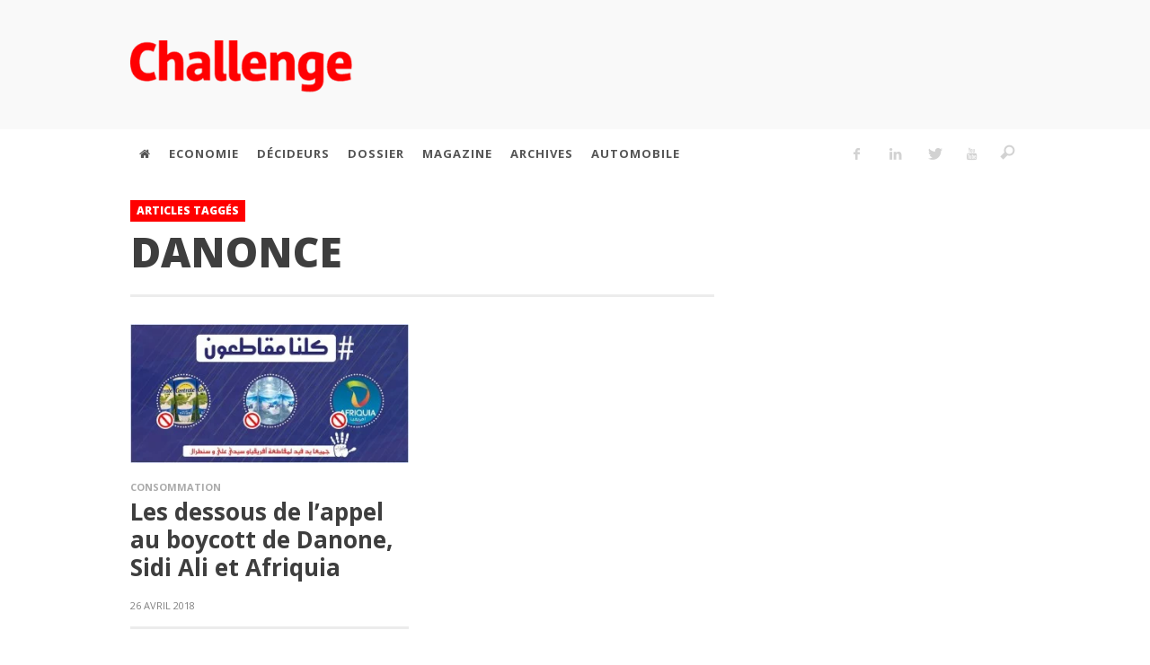

--- FILE ---
content_type: text/html; charset=UTF-8
request_url: https://archive.challenge.ma/tag/danonce/
body_size: 25831
content:
<!DOCTYPE html> <!--[if lt IE 9]><html class="no-js lt-ie9 lt-ie10"  itemscope itemtype="http://schema.org/CollectionPage"  lang="fr-FR"> <![endif]--> <!--[if IE 9]><html class="no-js lt-ie10"  itemscope itemtype="http://schema.org/CollectionPage"  lang="fr-FR"> <![endif]--> <!--[if gt IE 9]><!--><html class="no-js"  itemscope itemtype="http://schema.org/CollectionPage"  lang="fr-FR"> <!--<![endif]--><head><link rel="apple-touch-icon" sizes="57x57" href="/apple-icon-57x57.png"><link rel="apple-touch-icon" sizes="60x60" href="/apple-icon-60x60.png"><link rel="apple-touch-icon" sizes="72x72" href="/apple-icon-72x72.png"><link rel="apple-touch-icon" sizes="76x76" href="/apple-icon-76x76.png"><link rel="apple-touch-icon" sizes="114x114" href="/apple-icon-114x114.png"><link rel="apple-touch-icon" sizes="120x120" href="/apple-icon-120x120.png"><link rel="apple-touch-icon" sizes="144x144" href="/apple-icon-144x144.png"><link rel="apple-touch-icon" sizes="152x152" href="/apple-icon-152x152.png"><link rel="apple-touch-icon" sizes="180x180" href="/apple-icon-180x180.png"><link rel="icon" type="image/png" sizes="192x192" href="/android-icon-192x192.png"><link rel="icon" type="image/png" sizes="32x32" href="/favicon-32x32.png"><link rel="icon" type="image/png" sizes="96x96" href="/favicon-96x96.png"><link rel="icon" type="image/png" sizes="16x16" href="/favicon-16x16.png"><link rel="manifest2" href="/manifest2.json"><meta name="msapplication-TileColor" content="#fff"><meta name="msapplication-TileImage" content="/ms-icon-144x144.png"><meta name="theme-color" content="#fff"> <script defer type='text/javascript' src='https://archive.challenge.ma/wp-content/themes/sprout-child/js/jquery-3.3.1.min.js'></script> <meta name="google-site-verification" content="ra4hW0xStXFpZ2yY0PgIduw_iCFxa9pbzkN3d6yd-Hs"/>  <script async src="//pagead2.googlesyndication.com/pagead/js/adsbygoogle.js"></script> <script>(adsbygoogle = window.adsbygoogle || []).push({
            google_ad_client: "ca-pub-6069287011602160",
            enable_page_level_ads: true
        });</script> <div id="fb-root"></div> <script async defer crossorigin="anonymous" src="https://connect.facebook.net/fr_FR/sdk.js#xfbml=1&version=v7.0"
            nonce="193ErsJO"></script>   <style type="text/css">.container {
            position: relative;
        }</style>   <script defer src='https://www.googletagservices.com/tag/js/gpt.js'></script> <script defer src="[data-uri]"></script> <script defer src="[data-uri]"></script> <meta charset="UTF-8"><meta name="google-site-verification" content="ra4hW0xStXFpZ2yY0PgIduw_iCFxa9pbzkN3d6yd-Hs"/><title itemprop="name">Danonce | Challenge.ma</title><link rel="stylesheet" type="text/css" href="https://archive.challenge.ma/wp-content/themes/sprout-child/css/font-awesome.min.css">  <script defer src="[data-uri]"></script> <meta name='robots' content='max-image-preview:large' /><link rel='dns-prefetch' href='//static.addtoany.com' /><link rel="alternate" type="application/rss+xml" title="Challenge.ma &raquo; Flux" href="https://archive.challenge.ma/feed/" /><link rel="alternate" type="application/rss+xml" title="Challenge.ma &raquo; Flux de l’étiquette Danonce" href="https://archive.challenge.ma/tag/danonce/feed/" /><link rel='stylesheet' id='wp-block-library-css' href='https://archive.challenge.ma/wp-includes/css/dist/block-library/style.min.css?ver=6.3.5.1762966045' type='text/css' media='all' /><style id='safe-svg-svg-icon-style-inline-css' type='text/css'>.safe-svg-cover{text-align:center}.safe-svg-cover .safe-svg-inside{display:inline-block;max-width:100%}.safe-svg-cover svg{height:100%;max-height:100%;max-width:100%;width:100%}</style><style id='classic-theme-styles-inline-css' type='text/css'>/*! This file is auto-generated */
.wp-block-button__link{color:#fff;background-color:#32373c;border-radius:9999px;box-shadow:none;text-decoration:none;padding:calc(.667em + 2px) calc(1.333em + 2px);font-size:1.125em}.wp-block-file__button{background:#32373c;color:#fff;text-decoration:none}</style><style id='global-styles-inline-css' type='text/css'>body{--wp--preset--color--black: #000000;--wp--preset--color--cyan-bluish-gray: #abb8c3;--wp--preset--color--white: #ffffff;--wp--preset--color--pale-pink: #f78da7;--wp--preset--color--vivid-red: #cf2e2e;--wp--preset--color--luminous-vivid-orange: #ff6900;--wp--preset--color--luminous-vivid-amber: #fcb900;--wp--preset--color--light-green-cyan: #7bdcb5;--wp--preset--color--vivid-green-cyan: #00d084;--wp--preset--color--pale-cyan-blue: #8ed1fc;--wp--preset--color--vivid-cyan-blue: #0693e3;--wp--preset--color--vivid-purple: #9b51e0;--wp--preset--gradient--vivid-cyan-blue-to-vivid-purple: linear-gradient(135deg,rgba(6,147,227,1) 0%,rgb(155,81,224) 100%);--wp--preset--gradient--light-green-cyan-to-vivid-green-cyan: linear-gradient(135deg,rgb(122,220,180) 0%,rgb(0,208,130) 100%);--wp--preset--gradient--luminous-vivid-amber-to-luminous-vivid-orange: linear-gradient(135deg,rgba(252,185,0,1) 0%,rgba(255,105,0,1) 100%);--wp--preset--gradient--luminous-vivid-orange-to-vivid-red: linear-gradient(135deg,rgba(255,105,0,1) 0%,rgb(207,46,46) 100%);--wp--preset--gradient--very-light-gray-to-cyan-bluish-gray: linear-gradient(135deg,rgb(238,238,238) 0%,rgb(169,184,195) 100%);--wp--preset--gradient--cool-to-warm-spectrum: linear-gradient(135deg,rgb(74,234,220) 0%,rgb(151,120,209) 20%,rgb(207,42,186) 40%,rgb(238,44,130) 60%,rgb(251,105,98) 80%,rgb(254,248,76) 100%);--wp--preset--gradient--blush-light-purple: linear-gradient(135deg,rgb(255,206,236) 0%,rgb(152,150,240) 100%);--wp--preset--gradient--blush-bordeaux: linear-gradient(135deg,rgb(254,205,165) 0%,rgb(254,45,45) 50%,rgb(107,0,62) 100%);--wp--preset--gradient--luminous-dusk: linear-gradient(135deg,rgb(255,203,112) 0%,rgb(199,81,192) 50%,rgb(65,88,208) 100%);--wp--preset--gradient--pale-ocean: linear-gradient(135deg,rgb(255,245,203) 0%,rgb(182,227,212) 50%,rgb(51,167,181) 100%);--wp--preset--gradient--electric-grass: linear-gradient(135deg,rgb(202,248,128) 0%,rgb(113,206,126) 100%);--wp--preset--gradient--midnight: linear-gradient(135deg,rgb(2,3,129) 0%,rgb(40,116,252) 100%);--wp--preset--font-size--small: 13px;--wp--preset--font-size--medium: 20px;--wp--preset--font-size--large: 36px;--wp--preset--font-size--x-large: 42px;--wp--preset--spacing--20: 0.44rem;--wp--preset--spacing--30: 0.67rem;--wp--preset--spacing--40: 1rem;--wp--preset--spacing--50: 1.5rem;--wp--preset--spacing--60: 2.25rem;--wp--preset--spacing--70: 3.38rem;--wp--preset--spacing--80: 5.06rem;--wp--preset--shadow--natural: 6px 6px 9px rgba(0, 0, 0, 0.2);--wp--preset--shadow--deep: 12px 12px 50px rgba(0, 0, 0, 0.4);--wp--preset--shadow--sharp: 6px 6px 0px rgba(0, 0, 0, 0.2);--wp--preset--shadow--outlined: 6px 6px 0px -3px rgba(255, 255, 255, 1), 6px 6px rgba(0, 0, 0, 1);--wp--preset--shadow--crisp: 6px 6px 0px rgba(0, 0, 0, 1);}:where(.is-layout-flex){gap: 0.5em;}:where(.is-layout-grid){gap: 0.5em;}body .is-layout-flow > .alignleft{float: left;margin-inline-start: 0;margin-inline-end: 2em;}body .is-layout-flow > .alignright{float: right;margin-inline-start: 2em;margin-inline-end: 0;}body .is-layout-flow > .aligncenter{margin-left: auto !important;margin-right: auto !important;}body .is-layout-constrained > .alignleft{float: left;margin-inline-start: 0;margin-inline-end: 2em;}body .is-layout-constrained > .alignright{float: right;margin-inline-start: 2em;margin-inline-end: 0;}body .is-layout-constrained > .aligncenter{margin-left: auto !important;margin-right: auto !important;}body .is-layout-constrained > :where(:not(.alignleft):not(.alignright):not(.alignfull)){max-width: var(--wp--style--global--content-size);margin-left: auto !important;margin-right: auto !important;}body .is-layout-constrained > .alignwide{max-width: var(--wp--style--global--wide-size);}body .is-layout-flex{display: flex;}body .is-layout-flex{flex-wrap: wrap;align-items: center;}body .is-layout-flex > *{margin: 0;}body .is-layout-grid{display: grid;}body .is-layout-grid > *{margin: 0;}:where(.wp-block-columns.is-layout-flex){gap: 2em;}:where(.wp-block-columns.is-layout-grid){gap: 2em;}:where(.wp-block-post-template.is-layout-flex){gap: 1.25em;}:where(.wp-block-post-template.is-layout-grid){gap: 1.25em;}.has-black-color{color: var(--wp--preset--color--black) !important;}.has-cyan-bluish-gray-color{color: var(--wp--preset--color--cyan-bluish-gray) !important;}.has-white-color{color: var(--wp--preset--color--white) !important;}.has-pale-pink-color{color: var(--wp--preset--color--pale-pink) !important;}.has-vivid-red-color{color: var(--wp--preset--color--vivid-red) !important;}.has-luminous-vivid-orange-color{color: var(--wp--preset--color--luminous-vivid-orange) !important;}.has-luminous-vivid-amber-color{color: var(--wp--preset--color--luminous-vivid-amber) !important;}.has-light-green-cyan-color{color: var(--wp--preset--color--light-green-cyan) !important;}.has-vivid-green-cyan-color{color: var(--wp--preset--color--vivid-green-cyan) !important;}.has-pale-cyan-blue-color{color: var(--wp--preset--color--pale-cyan-blue) !important;}.has-vivid-cyan-blue-color{color: var(--wp--preset--color--vivid-cyan-blue) !important;}.has-vivid-purple-color{color: var(--wp--preset--color--vivid-purple) !important;}.has-black-background-color{background-color: var(--wp--preset--color--black) !important;}.has-cyan-bluish-gray-background-color{background-color: var(--wp--preset--color--cyan-bluish-gray) !important;}.has-white-background-color{background-color: var(--wp--preset--color--white) !important;}.has-pale-pink-background-color{background-color: var(--wp--preset--color--pale-pink) !important;}.has-vivid-red-background-color{background-color: var(--wp--preset--color--vivid-red) !important;}.has-luminous-vivid-orange-background-color{background-color: var(--wp--preset--color--luminous-vivid-orange) !important;}.has-luminous-vivid-amber-background-color{background-color: var(--wp--preset--color--luminous-vivid-amber) !important;}.has-light-green-cyan-background-color{background-color: var(--wp--preset--color--light-green-cyan) !important;}.has-vivid-green-cyan-background-color{background-color: var(--wp--preset--color--vivid-green-cyan) !important;}.has-pale-cyan-blue-background-color{background-color: var(--wp--preset--color--pale-cyan-blue) !important;}.has-vivid-cyan-blue-background-color{background-color: var(--wp--preset--color--vivid-cyan-blue) !important;}.has-vivid-purple-background-color{background-color: var(--wp--preset--color--vivid-purple) !important;}.has-black-border-color{border-color: var(--wp--preset--color--black) !important;}.has-cyan-bluish-gray-border-color{border-color: var(--wp--preset--color--cyan-bluish-gray) !important;}.has-white-border-color{border-color: var(--wp--preset--color--white) !important;}.has-pale-pink-border-color{border-color: var(--wp--preset--color--pale-pink) !important;}.has-vivid-red-border-color{border-color: var(--wp--preset--color--vivid-red) !important;}.has-luminous-vivid-orange-border-color{border-color: var(--wp--preset--color--luminous-vivid-orange) !important;}.has-luminous-vivid-amber-border-color{border-color: var(--wp--preset--color--luminous-vivid-amber) !important;}.has-light-green-cyan-border-color{border-color: var(--wp--preset--color--light-green-cyan) !important;}.has-vivid-green-cyan-border-color{border-color: var(--wp--preset--color--vivid-green-cyan) !important;}.has-pale-cyan-blue-border-color{border-color: var(--wp--preset--color--pale-cyan-blue) !important;}.has-vivid-cyan-blue-border-color{border-color: var(--wp--preset--color--vivid-cyan-blue) !important;}.has-vivid-purple-border-color{border-color: var(--wp--preset--color--vivid-purple) !important;}.has-vivid-cyan-blue-to-vivid-purple-gradient-background{background: var(--wp--preset--gradient--vivid-cyan-blue-to-vivid-purple) !important;}.has-light-green-cyan-to-vivid-green-cyan-gradient-background{background: var(--wp--preset--gradient--light-green-cyan-to-vivid-green-cyan) !important;}.has-luminous-vivid-amber-to-luminous-vivid-orange-gradient-background{background: var(--wp--preset--gradient--luminous-vivid-amber-to-luminous-vivid-orange) !important;}.has-luminous-vivid-orange-to-vivid-red-gradient-background{background: var(--wp--preset--gradient--luminous-vivid-orange-to-vivid-red) !important;}.has-very-light-gray-to-cyan-bluish-gray-gradient-background{background: var(--wp--preset--gradient--very-light-gray-to-cyan-bluish-gray) !important;}.has-cool-to-warm-spectrum-gradient-background{background: var(--wp--preset--gradient--cool-to-warm-spectrum) !important;}.has-blush-light-purple-gradient-background{background: var(--wp--preset--gradient--blush-light-purple) !important;}.has-blush-bordeaux-gradient-background{background: var(--wp--preset--gradient--blush-bordeaux) !important;}.has-luminous-dusk-gradient-background{background: var(--wp--preset--gradient--luminous-dusk) !important;}.has-pale-ocean-gradient-background{background: var(--wp--preset--gradient--pale-ocean) !important;}.has-electric-grass-gradient-background{background: var(--wp--preset--gradient--electric-grass) !important;}.has-midnight-gradient-background{background: var(--wp--preset--gradient--midnight) !important;}.has-small-font-size{font-size: var(--wp--preset--font-size--small) !important;}.has-medium-font-size{font-size: var(--wp--preset--font-size--medium) !important;}.has-large-font-size{font-size: var(--wp--preset--font-size--large) !important;}.has-x-large-font-size{font-size: var(--wp--preset--font-size--x-large) !important;}
.wp-block-navigation a:where(:not(.wp-element-button)){color: inherit;}
:where(.wp-block-post-template.is-layout-flex){gap: 1.25em;}:where(.wp-block-post-template.is-layout-grid){gap: 1.25em;}
:where(.wp-block-columns.is-layout-flex){gap: 2em;}:where(.wp-block-columns.is-layout-grid){gap: 2em;}
.wp-block-pullquote{font-size: 1.5em;line-height: 1.6;}</style><link rel='stylesheet' id='slickmap.css-css' href='https://archive.challenge.ma/wp-content/cache/autoptimize/autoptimize_single_0484a2a776e18adee2d9f30eab18cc19.php?ver=6.3.5.1762966045' type='text/css' media='all' /><link rel='stylesheet' id='vwcss-icon-iconic-css' href='https://archive.challenge.ma/wp-content/cache/autoptimize/autoptimize_single_3303e1e65aee1a1441b1b4c2630142a6.php?ver=1.5.4.1762966045' type='text/css' media='all' /><link rel='stylesheet' id='vwcss-icon-social-css' href='https://archive.challenge.ma/wp-content/cache/autoptimize/autoptimize_single_797c394789a67fcb988e70c090666566.php?ver=1.5.4.1762966045' type='text/css' media='all' /><link rel='stylesheet' id='vwcss-bootstrap-css' href='https://archive.challenge.ma/wp-content/cache/autoptimize/autoptimize_single_3bb68201469cc7f352a9ade08568f68c.php?ver=1.5.4.1762966045' type='text/css' media='all' /><link rel='stylesheet' id='vwcss-mmenu-css' href='https://archive.challenge.ma/wp-content/cache/autoptimize/autoptimize_single_fd98a0a889d48dba31e57a6b47f56d8f.php?ver=1.5.4.1762966045' type='text/css' media='all' /><link rel='stylesheet' id='vwcss-theme-root-css' href='https://archive.challenge.ma/wp-content/cache/autoptimize/autoptimize_single_9af719f813e564217fd2a94df9111afe.php?ver=1.5.4.1762966045' type='text/css' media='all' /><link rel='stylesheet' id='vwcss-theme-css' href='https://archive.challenge.ma/wp-content/cache/autoptimize/autoptimize_single_427b288dbf4514dc2605ddae8af5be07.php?ver=1.5.4.1762966045' type='text/css' media='all' /><link rel='stylesheet' id='simple-social-icons-font-css' href='https://archive.challenge.ma/wp-content/cache/autoptimize/autoptimize_single_e8175462ab0e2a8443177c137432501c.php?ver=3.0.2.1762966045' type='text/css' media='all' /><link rel='stylesheet' id='wp-pagenavi-css' href='https://archive.challenge.ma/wp-content/cache/autoptimize/autoptimize_single_73d29ecb3ae4eb2b78712fab3a46d32d.php?ver=2.70.1762966045' type='text/css' media='all' /><link rel='stylesheet' id='addtoany-css' href='https://archive.challenge.ma/wp-content/plugins/add-to-any/addtoany.min.css?ver=1.16.1762966045' type='text/css' media='all' /> <script defer id="addtoany-core-js-before" src="[data-uri]"></script> <script type='text/javascript' defer src='https://static.addtoany.com/menu/page.js?ver=1762966045' id='addtoany-core-js'></script> <script type='text/javascript' src='https://archive.challenge.ma/wp-includes/js/jquery/jquery.min.js?ver=3.7.0.1762966045' id='jquery-core-js'></script> <script defer type='text/javascript' src='https://archive.challenge.ma/wp-includes/js/jquery/jquery-migrate.min.js?ver=3.4.1.1762966045' id='jquery-migrate-js'></script> <script type='text/javascript' defer src='https://archive.challenge.ma/wp-content/plugins/add-to-any/addtoany.min.js?ver=1.1.1762966045' id='addtoany-jquery-js'></script> <script defer type='text/javascript' src='https://archive.challenge.ma/wp-content/cache/autoptimize/autoptimize_single_72805fb6fa518285d00f3721f2eeed88.php?ver=6.3.5.1762966045' id='caroufredsel-js'></script> <script defer id="aas_frontend-js-extra" src="[data-uri]"></script> <script defer type='text/javascript' src='https://archive.challenge.ma/wp-content/cache/autoptimize/autoptimize_single_b0d23341143b45abcdc7ecb4bf536f8b.php?ver=6.3.5.1762966045' id='aas_frontend-js'></script> <script type='text/javascript' id='google_ad_js-js-extra'>var dfp_ad_object = [{"google_ad_script_name":"google_ad_js","script_name":null,"account_id":"\/\/","asynch":true,"dir_uri":null,"positions":[],"page_targeting":{"Page":["tag","danonce"],"Category":["Consommation"],"Tag":["Afriquia","boycott","Centrale Danone","Danonce","Sidi Ali"]}}];</script> <script defer type='text/javascript' src='https://archive.challenge.ma/wp-content/plugins/dfp-ads/assets/js/google-ads.min.js?ver=6.3.5.1762966045' id='google_ad_js-js'></script> <script defer type='text/javascript' src='https://archive.challenge.ma/wp-content/plugins/dfp-ads/assets/js/dfp-ads.min.js?ver=6.3.5.1762966045' id='dfp_ads-js'></script> <link rel="https://api.w.org/" href="https://archive.challenge.ma/wp-json/" /><link rel="alternate" type="application/json" href="https://archive.challenge.ma/wp-json/wp/v2/tags/15105" /><link rel="profile" href="http://gmpg.org/xfn/11"><link rel="pingback" href="https://archive.challenge.ma/xmlrpc.php"><meta name="description" content="L&#039;actualité économique au Maroc."><link href="//www.google-analytics.com" rel="dns-prefetch"><meta name="viewport" content="width=device-width,initial-scale=1.0,user-scalable=yes"><link rel="shortcut icon" href="https://archive.challenge.ma/wp-content/uploads/2015/11/favicon1.png"><link rel="apple-touch-icon" href="https://archive.challenge.ma/wp-content/uploads/2015/11/favicon_iphone.png"><link rel="apple-touch-icon" sizes="72x72" href="https://archive.challenge.ma/wp-content/uploads/2015/11/favicon_iphone_ipad.png"> <!--[if lt IE 9]> <script src="//cdnjs.cloudflare.com/ajax/libs/html5shiv/3.7/html5shiv.min.js"></script> <script src="//cdnjs.cloudflare.com/ajax/libs/respond.js/1.4.2/respond.min.js"></script> <![endif]--><meta property="og:site_name" content="Challenge.ma"><meta property="og:title" content="Challenge.ma"><meta property="og:description" content="L&#039;actualité économique au Maroc."><meta property="og:url" content="https://archive.challenge.ma"/><meta name="onesignal" content="wordpress-plugin"/> <script defer src="[data-uri]"></script> <link rel="icon" href="https://archive.challenge.ma/wp-content/uploads/2020/08/cropped-Challenge-logo-32x32.jpg" sizes="32x32" /><link rel="icon" href="https://archive.challenge.ma/wp-content/uploads/2020/08/cropped-Challenge-logo-192x192.jpg" sizes="192x192" /><link rel="apple-touch-icon" href="https://archive.challenge.ma/wp-content/uploads/2020/08/cropped-Challenge-logo-180x180.jpg" /><meta name="msapplication-TileImage" content="https://archive.challenge.ma/wp-content/uploads/2020/08/cropped-Challenge-logo-270x270.jpg" /><style id="vw-custom-font" type="text/css"></style><style type="text/css">a, a:hover,
		.vw-page-title-box .vw-label,
		.vw-post-categories a,
		.vw-page-subtitle,
		.vw-review-total-score,
		.vw-breaking-news-date,
		.vw-date-box-date,
		.vw-post-style-classic .vw-post-box-title a:hover,
		.vw-post-likes-count.vw-post-liked .vw-icon,
		.vw-menu-location-bottom .main-menu-link:hover,
		.vw-accordion-header.ui-accordion-header-active span,
		.vw-404-text,
		#wp-calendar thead,
		.vw-accordion .ui-state-hover span,
		.vw-breadcrumb a:hover,
		.vw-post-tabed-tab.ui-state-active, .vw-post-tabed-tab.ui-state-hover a,
		.vw-tabs.vw-style-top-tab .vw-tab-title.active,
		h1 em, h2 em, h3 em, h4 em, h5 em, h6 em
		{
			color: #ff0000;
		}

		.vw-site-social-profile-icon:hover,
		.vw-breaking-news-label,
		.vw-author-socials a:hover,
		.vw-post-style-box:hover,
		.vw-post-box:hover .vw-post-format-icon i,
		.vw-gallery-direction-button:hover,
		.widget_tag_cloud .tagcloud a:hover,
		.vw-page-navigation-pagination .page-numbers:hover,
		.vw-page-navigation-pagination .page-numbers.current,
		#wp-calendar tbody td:hover,
		.vw-widget-category-post-count,
		.vwspc-section-full-page-link:hover .vw-button,
		
		.vw-tag-links a,
		.vw-hamburger-icon:hover,
		.pace .pace-progress,
		.vw-review-summary-bar .vw-review-score,
		.vw-review-total-score span, .vw-review-score-percentage .vw-review-item-score, .vw-review-score-points .vw-review-item-score,
		.vw-pricing-featured .vw-pricing-header,
		.vw-bxslider .bx-prev:hover, .vw-bxslider .bx-next:hover,
		.no-touch input[type=button]:hover, .no-touch input[type=submit]:hover, .no-touch button:hover, .no-touch .vw-button:hover,
		.vw-page-content .vw-page-title-box .vw-label,
		.vw-breaking-news-title,
		.vw-post-style-small-left-thumbnail .vw-post-view-count,
		.vw-quote-icon,
		.vw-dropcap-circle, .vw-dropcap-box,
		.vw-accordion .ui-icon:before,
		.vw-post-categories .vw-sticky-link,
		.vw-pagination-load-more:hover
		{
			background-color: #ff0000;
		}

		.vw-about-author-section .vw-author-name,
		.vw-post-meta-large .vw-date-box,
		#wp-calendar caption,
		.vw-widget-feedburner-text,
		.vw-login-title,
		.widget_search label,
		.widget_vw_widget_author .vw-widget-author-title
		{
			border-color: #ff0000;
		}

		.vw-menu-location-top.sf-arrows .main-menu-link.sf-with-ul:after {
			border-top-color: #888888;
		}
		.vw-menu-location-top.sf-arrows .sub-menu-link.sf-with-ul:after {
			border-left-color: #888888;
		}

		.sf-arrows > li > .sf-with-ul:focus:after, .sf-arrows > li:hover > .sf-with-ul:after, .sf-arrows > .sfHover > .sf-with-ul:after {
			border-top-color: #ff0000 !important;
		}

		.vw-menu-location-top .main-menu-link,
		.vw-top-bar .vw-site-social-profile-icon,
		.vw-top-bar-right .vw-cart-button, .vw-top-bar-right .vw-instant-search-buton {
			color: #888888;
		}
		
		.vw-menu-location-main .main-menu-item.current-menu-item,
		.vw-menu-location-main .main-menu-item.current-menu-parent,
		.vw-menu-location-main .main-menu-item.current-menu-ancestor {
			background-color: #ffffff;
			color: #3e3e3e;
		}

		.vw-menu-location-top .main-menu-item:hover .main-menu-link {
			color: #3e3e3e;
		}

				.vw-site-header-style-left-logo-right-menu .vw-logo-wrapper {
			min-width: 320px;
		}
		
		/* Header font */
		input[type=button], input[type=submit], button, .vw-button,
		.vw-header-font-family,
		.vw-copyright {
			font-family: Open Sans;
		}

		/* Body font */
		.vw-breaking-news-link {
			font-family: Open Sans;
		}

		.vw-page-title-section.vw-has-background .col-sm-12 {
			padding-top: 150px;
		}

		.vw-sticky-wrapper.is-sticky .vw-menu-main-wrapper.vw-sticky {
			background-color: rgba(255,255,255,0.95);
		}

		/* WooCommerce */
		
		.woocommerce ul.products li.product .price, .woocommerce-page ul.products li.product .price,
		.woocommerce #content div.product p.price, .woocommerce #content div.product span.price, .woocommerce div.product p.price, .woocommerce div.product span.price, .woocommerce-page #content div.product p.price, .woocommerce-page #content div.product span.price, .woocommerce-page div.product p.price, .woocommerce-page div.product span.price,
		.woocommerce .widget_shopping_cart .widget_shopping_cart_content .total .amount, .woocommerce-page .widget_shopping_cart .widget_shopping_cart_content .total .amount,
		.woocommerce .product_list_widget .quantity, .woocommerce .product_list_widget .amount, .woocommerce-page .product_list_widget .quantity, .woocommerce-page .product_list_widget .amount
		{
			color: #ff0000;
		}

		.woocommerce .widget_layered_nav_filters ul li a, .woocommerce-page .widget_layered_nav_filters ul li a,
		.widget_product_tag_cloud .tagcloud a:hover, .widget_tag_cloud .tagcloud a:hover,
		woocommerce #content input.button:hover, .woocommerce #respond input#submit:hover, .woocommerce a.button:hover, .woocommerce button.button:hover, .woocommerce input.button:hover, .woocommerce-page #content input.button:hover, .woocommerce-page #respond input#submit:hover, .woocommerce-page a.button:hover, .woocommerce-page button.button:hover, .woocommerce-page input.button:hover, .woocommerce #content input.button.alt:hover, .woocommerce #respond input#submit.alt:hover, .woocommerce a.button.alt:hover, .woocommerce button.button.alt:hover, .woocommerce input.button.alt:hover, .woocommerce-page #content input.button.alt:hover, .woocommerce-page #respond input#submit.alt:hover, .woocommerce-page a.button.alt:hover, .woocommerce-page button.button.alt:hover, .woocommerce-page input.button.alt:hover,
		.woocommerce span.onsale, .woocommerce-page span.onsale,
		.vw-cart-button-count
		{
			background-color: #ff0000;
		}

		/* bbPress */
		#bbpress-forums .bbp-forum-title {
			color: #3e3e3e;
		}

		/* buddypress */
		#buddypress div.item-list-tabs ul li.current a:hover, #buddypress div.item-list-tabs ul li.selected a:hover,
		#buddypress .comment-reply-link:hover, #buddypress a.button:hover, #buddypress button:hover, #buddypress div.generic-button a:hover, #buddypress input[type=button]:hover, #buddypress input[type=reset]:hover, #buddypress input[type=submit]:hover, #buddypress ul.button-nav li a:hover, a.bp-title-button:hover
		{
			background-color: #ff0000;
		}

		/* Custom Styles */
		                    h1,h2,h3,h4,h5,h6,.vw-header-font,.vw-post-box.vw-post-format-link a,.vw-social-counter-count,.vw-page-navigation-pagination .page-numbers,#wp-calendar caption,.vw-accordion-header-text,.vw-tab-title,.vw-review-item-title,.vw-pagination-load-more {letter-spacing: 0px !important;}
.vw-page-content .vw-post-content  p{
    font-size:1em;
    margin-bottom:15px;
}

.vw-top-bar {
    display:none!important;
}</style><style type="text/css" id="wp-custom-css">.vw-post-box-meta {
    display: none;
}

.couvdelasemaine {
    border: solid 1px #b7b7b7;
    padding: 0px 0px 0 0;
	}</style><style type="text/css" title="dynamic-css" class="options-output">.vw-site-header-inner{padding-top:15px;padding-bottom:10px;}.vw-bg-ads-enabled .mm-page{background-repeat:no-repeat;background-image:url('https://archive.challenge.ma/wp-content/uploads/2016/04/Habillage-dakhla-2.jpg');}h1, h2, h3, h4, h5, h6, .vw-header-font,.vw-post-box.vw-post-format-link a,.vw-social-counter-count,.vw-page-navigation-pagination .page-numbers,#wp-calendar caption,.vw-accordion-header-text,.vw-tab-title,.vw-review-item-title,.vw-pagination-load-more{font-family:"Open Sans";text-transform:uppercase;letter-spacing:-1px;font-weight:800;font-style:normal;color:#3e3e3e;opacity: 1;visibility: visible;-webkit-transition: opacity 0.24s ease-in-out;-moz-transition: opacity 0.24s ease-in-out;transition: opacity 0.24s ease-in-out;}.wf-loading h1, h2, h3, h4, h5, h6, .vw-header-font,.wf-loading .vw-post-box.vw-post-format-link a,.wf-loading .vw-social-counter-count,.wf-loading .vw-page-navigation-pagination .page-numbers,.wf-loading #wp-calendar caption,.wf-loading .vw-accordion-header-text,.wf-loading .vw-tab-title,.wf-loading .vw-review-item-title,.wf-loading .vw-pagination-load-more,{opacity: 0;}.ie.wf-loading h1, h2, h3, h4, h5, h6, .vw-header-font,.ie.wf-loading .vw-post-box.vw-post-format-link a,.ie.wf-loading .vw-social-counter-count,.ie.wf-loading .vw-page-navigation-pagination .page-numbers,.ie.wf-loading #wp-calendar caption,.ie.wf-loading .vw-accordion-header-text,.ie.wf-loading .vw-tab-title,.ie.wf-loading .vw-review-item-title,.ie.wf-loading .vw-pagination-load-more,{visibility: hidden;}.vw-menu-location-main .main-menu-link{font-family:"Open Sans";letter-spacing:1px;font-weight:700;font-style:normal;color:#fff;font-size:13px;opacity: 1;visibility: visible;-webkit-transition: opacity 0.24s ease-in-out;-moz-transition: opacity 0.24s ease-in-out;transition: opacity 0.24s ease-in-out;}.wf-loading .vw-menu-location-main .main-menu-link,{opacity: 0;}.ie.wf-loading .vw-menu-location-main .main-menu-link,{visibility: hidden;}body,cite{font-family:"Open Sans";font-weight:400;font-style:normal;color:#666666;font-size:14px;opacity: 1;visibility: visible;-webkit-transition: opacity 0.24s ease-in-out;-moz-transition: opacity 0.24s ease-in-out;transition: opacity 0.24s ease-in-out;}.wf-loading body,.wf-loading cite,{opacity: 0;}.ie.wf-loading body,.ie.wf-loading cite,{visibility: hidden;}.vw-logo-link{margin-top:30px;margin-right:0;margin-bottom:30px;margin-left:0;}.vw-menu-additional-logo img{margin-top:8px;margin-right:0;margin-bottom:10px;margin-left:10px;}.vw-site-header,.vw-site-header-background{background-color:#f9f9f9;}.vw-site-wrapper,.vw-page-navigation-pagination{background-color:#ffffff;}.vw-top-bar{background:#eeeeee;}.vw-menu-location-top .sub-menu,.vw-menu-location-top .main-menu-item:hover .main-menu-link{background:#ffffff;}.vw-menu-location-top .sub-menu-link{color:#111111;}.vw-menu-location-top .sub-menu-link:hover{color:#888888;}.vw-menu-location-top .sub-menu-link:hover{background:#f5f5f5;}.vw-menu-main-wrapper{background:#ffffff;}.vw-menu-location-main .main-menu-item{color:#555555;}.vw-menu-location-main .main-menu-item:hover{color:#555555;}.vw-menu-location-main .main-menu-item:hover .main-menu-link{background:#ffffff;}.vw-menu-location-main .sub-menu{background:#ffffff;}.vw-menu-location-main .sub-menu-link{color:#111111;}.vw-menu-location-main .sub-menu-link:hover{color:#888888;}.vw-menu-location-main .sub-menu-link:hover{background:#f5f5f5;}.vw-site-footer{background-color:#222222;}.vw-site-footer-sidebars h1,.vw-site-footer-sidebars h2,.vw-site-footer-sidebars h3,.vw-site-footer-sidebars h4,.vw-site-footer-sidebars h5,.vw-site-footer-sidebars h6,.vw-site-footer-sidebars .widget-title,.vw-site-footer-sidebars .vw-widget-category-title{color:#ffffff;}.vw-site-footer-sidebars{color:#dcdcdc;}.vw-bottom-bar{background:#111111;}.vw-bottom-bar{color:#b4b4b4;}</style><style type="text/css">.vw-page-wrapper {
            position: relative;
        }

        @media (min-width: 1200px) {
            .container {
                width: 990px;
                padding: 0px 0px 0px 0px;
            }
        }</style></head><body id="site-top" class="archive tag tag-danonce tag-15105 vw-site-enable-sticky-menu vw-site-layout-full-width"><div class="vw-site-wrapper"><div class="vw-top-bar vw-top-bar-breaking-social"><div class="container"><div class="row"><div class="col-sm-12"><div class="vw-top-bar-inner"><div class="vw-top-bar-left"><div class="vw-breaking-news-bar"><div class="vw-breaking-news"> <span class="vw-breaking-news-title vw-header-font">Alerte Info </span><ul class="vw-breaking-news-list"><li><a href="https://archive.challenge.ma/exportations-de-produits-manufactures-en-2021-le-maroc-3eme-pays-arabe-253368/" rel="bookmark">Exportations de produits manufacturés en 2021 : Le Maroc 3ème pays arabe</a></li><li><a href="https://archive.challenge.ma/le-new-york-times-vante-les-charmes-dessaouira-253363/" rel="bookmark">Le New York Times vante les charmes d&rsquo;Essaouira</a></li><li><a href="https://archive.challenge.ma/le-wydad-opte-finalement-pour-lecole-suisse-pour-remplacer-ammouta-253352/" rel="bookmark">Le Wydad opte finalement pour l&rsquo;école suisse pour remplacer Ammouta</a></li><li><a href="https://archive.challenge.ma/previsions-meteorologiques-pour-samedi-31-decembre-2022-253339/" rel="bookmark">Prévisions météorologiques pour ce samedi 31 décembre 2022</a></li><li><a href="https://archive.challenge.ma/evolution-du-coronavirus-au-maroc-55-nouveaux-cas-1-271-548-au-total-vendredi-30-decembre-2022-a-15-heures-253330/" rel="bookmark">Évolution du coronavirus au Maroc. 55 nouveaux cas, 1 271 548 au total, vendredi 30 décembre 2022 à 15 heures</a></li><li><a href="https://archive.challenge.ma/transferts-des-mre-plus-de-99-milliards-de-dh-sur-les-onze-premiers-mois-de-2022-253326/" rel="bookmark">Transferts des MRE. Plus de 99 milliards de DH sur les onze premiers mois de 2022</a></li><li><a href="https://archive.challenge.ma/fonds-mohammed-vi-pour-linvestissement-benchaaboun-detaille-les-actions-prioritaires-253312/" rel="bookmark">Fonds Mohammed VI pour l’investissement. Benchaâboun détaille les actions prioritaires</a></li><li><a href="https://archive.challenge.ma/maroc-des-arthropodes-geants-regnaient-autrefois-sur-les-mers-selon-des-paleonthologues-253309/" rel="bookmark">Maroc. Des arthropodes géants régnaient autrefois sur les mers</a></li></ul></div></div></div></div></div></div></div></div><header class="vw-site-header vw-site-header-style-left-logo clearfix"  itemscope itemtype="http://schema.org/WPHeader" ><div class="container"><div class="row"><div class="col-sm-12"><div class="vw-site-header-inner"><div class="vw-mobile-nav-button-wrapper"> <span class="vw-mobile-nav-button"> <span class="vw-hamburger-icon"><span></span></span> </span></div><div class="vw-logo-wrapper vw-has-logo"> <a class="vw-logo-link" href="https://archive.challenge.ma"  itemprop="url" > <img class="vw-logo" src="https://archive.challenge.ma/wp-content/uploads/2015/11/logo112.png?v=1762966045" width="320" height="76" alt="Challenge.ma"  itemprop="image" > </a></div><div class="vw-header-ads-wrapper"><div class="vw-header-ads-leader-board visible-md visible-lg visible-xs visible-sm visible-md visible-lg vw-single-header-ads"><div id='div-gpt-ad-1487003060970-8' style='height:90px; width:728px;'> <script defer src="[data-uri]"></script> </div></div></div></div></div></div></div><nav id="vw-menu-main" class="vw-menu-main-wrapper is-not-sticky"  itemscope itemtype="http://schema.org/SiteNavigationElement" ><div class="container"><div class="row"><div class="col-sm-12"><div class=" vw-menu-main-inner"><ul id="menu-menu-principal" class="vw-menu vw-menu-location-main vw-menu-type-mega-post"><li class="nav-menu-item-1538 main-menu-item  menu-item-even menu-item-depth-0 menu-item menu-item-type-taxonomy menu-item-object-category vw-mega-menu-type-classic"><a class="menu-link main-menu-link" href="https://archive.challenge.ma/"><i class="fa fa-home"></i></a></li><li class="nav-menu-item-270762 main-menu-item  menu-item-even menu-item-depth-0 menu-item menu-item-type-custom menu-item-object-custom menu-item-has-children vw-mega-menu-type-classic"><a  href="https://www.challenge.ma/category/economie/" class="menu-link main-menu-link"  itemprop="url"  ><span>Economie</span></a><div class="sub-menu-wrapper"><ul class="sub-menu menu-odd  menu-depth-1"><li class="nav-menu-item-270766 sub-menu-item  menu-item-odd menu-item-depth-1 menu-item menu-item-type-custom menu-item-object-custom"><a  href="https://www.challenge.ma/category/business/" class="menu-link sub-menu-link"  itemprop="url"  ><span>Business</span></a></li><li class="nav-menu-item-270763 sub-menu-item  menu-item-odd menu-item-depth-1 menu-item menu-item-type-custom menu-item-object-custom"><a  href="https://www.challenge.ma/category/actualite-finance-maroc/" class="menu-link sub-menu-link"  itemprop="url"  ><span>Finance</span></a></li><li class="nav-menu-item-270764 sub-menu-item  menu-item-odd menu-item-depth-1 menu-item menu-item-type-custom menu-item-object-custom"><a  href="https://www.challenge.ma/category/management-2/" class="menu-link sub-menu-link"  itemprop="url"  ><span>Management</span></a></li><li class="nav-menu-item-270765 sub-menu-item  menu-item-odd menu-item-depth-1 menu-item menu-item-type-custom menu-item-object-custom"><a  href="https://www.challenge.ma/category/bourse/" class="menu-link sub-menu-link"  itemprop="url"  ><span>Bourse</span></a></li></ul></div></li><li class="nav-menu-item-270767 main-menu-item  menu-item-even menu-item-depth-0 menu-item menu-item-type-custom menu-item-object-custom menu-item-has-children vw-mega-menu-type-classic"><a  href="https://www.challenge.ma/category/decideurs/" class="menu-link main-menu-link"  itemprop="url"  ><span>Décideurs</span></a><div class="sub-menu-wrapper"><ul class="sub-menu menu-odd  menu-depth-1"><li class="nav-menu-item-270768 sub-menu-item  menu-item-odd menu-item-depth-1 menu-item menu-item-type-custom menu-item-object-custom"><a  href="https://www.challenge.ma/category/decideurs/il-fait-lactu/" class="menu-link sub-menu-link"  itemprop="url"  ><span>Ils font l&rsquo;actu</span></a></li><li class="nav-menu-item-270769 sub-menu-item  menu-item-odd menu-item-depth-1 menu-item menu-item-type-custom menu-item-object-custom"><a  href="https://www.challenge.ma/category/decideurs/interviews/" class="menu-link sub-menu-link"  itemprop="url"  ><span>Interview</span></a></li><li class="nav-menu-item-270770 sub-menu-item  menu-item-odd menu-item-depth-1 menu-item menu-item-type-custom menu-item-object-custom"><a  href="https://www.challenge.ma/category/decideurs/portraits-decideurs/" class="menu-link sub-menu-link"  itemprop="url"  ><span>Portrait</span></a></li></ul></div></li><li class="nav-menu-item-270782 main-menu-item  menu-item-even menu-item-depth-0 menu-item menu-item-type-custom menu-item-object-custom vw-mega-menu-type-classic"><a  href="https://www.challenge.ma/category/dossier/" class="menu-link main-menu-link"  itemprop="url"  ><span>DOSSIER</span></a></li><li class="nav-menu-item-270772 main-menu-item  menu-item-even menu-item-depth-0 menu-item menu-item-type-custom menu-item-object-custom menu-item-has-children vw-mega-menu-type-classic"><a  href="https://www.challenge.ma/category/magazine/" class="menu-link main-menu-link"  itemprop="url"  ><span>Magazine</span></a><div class="sub-menu-wrapper"><ul class="sub-menu menu-odd  menu-depth-1"><li class="nav-menu-item-270773 sub-menu-item  menu-item-odd menu-item-depth-1 menu-item menu-item-type-custom menu-item-object-custom"><a  href="https://www.challenge.ma/category/magazine/societe/" class="menu-link sub-menu-link"  itemprop="url"  ><span>Société</span></a></li><li class="nav-menu-item-270774 sub-menu-item  menu-item-odd menu-item-depth-1 menu-item menu-item-type-custom menu-item-object-custom menu-item-has-children"><a  href="https://www.challenge.ma/category/politique/" class="menu-link sub-menu-link"  itemprop="url"  ><span>Politique</span></a><div class="sub-menu-wrapper"><ul class="sub-menu menu-even sub-sub-menu menu-depth-2"><li class="nav-menu-item-270775 sub-menu-item sub-sub-menu-item menu-item-even menu-item-depth-2 menu-item menu-item-type-custom menu-item-object-custom"><a  href="https://www.challenge.ma/category/politique/politique-maroc/" class="menu-link sub-menu-link"  itemprop="url"  ><span>Politique au Maroc</span></a></li><li class="nav-menu-item-270776 sub-menu-item sub-sub-menu-item menu-item-even menu-item-depth-2 menu-item menu-item-type-custom menu-item-object-custom"><a  href="https://www.challenge.ma/category/international/" class="menu-link sub-menu-link"  itemprop="url"  ><span>Politique à l&rsquo;international</span></a></li></ul></div></li><li class="nav-menu-item-270777 sub-menu-item  menu-item-odd menu-item-depth-1 menu-item menu-item-type-custom menu-item-object-custom"><a  href="https://www.challenge.ma/category/magazine/culture/" class="menu-link sub-menu-link"  itemprop="url"  ><span>Culture</span></a></li><li class="nav-menu-item-270778 sub-menu-item  menu-item-odd menu-item-depth-1 menu-item menu-item-type-custom menu-item-object-custom"><a  href="https://www.challenge.ma/category/magazine/actualite-high-tech/" class="menu-link sub-menu-link"  itemprop="url"  ><span>High-Tech</span></a></li></ul></div></li><li class="nav-menu-item-270788 main-menu-item  menu-item-even menu-item-depth-0 menu-item menu-item-type-custom menu-item-object-custom menu-item-has-children vw-mega-menu-type-classic"><a  href="https://www.challenge.ma/archives-2/" class="menu-link main-menu-link"  itemprop="url"  ><span>Archives</span></a><div class="sub-menu-wrapper"><ul class="sub-menu menu-odd  menu-depth-1"><li class="nav-menu-item-139275 sub-menu-item  menu-item-odd menu-item-depth-1 menu-item menu-item-type-taxonomy menu-item-object-category"><a  href="https://archive.challenge.ma/category/sommaire/" class="menu-link sub-menu-link"  itemprop="url"  ><span>Challenge en version PDF</span></a></li><li class="nav-menu-item-178234 sub-menu-item  menu-item-odd menu-item-depth-1 menu-item menu-item-type-taxonomy menu-item-object-category"><a  href="https://archive.challenge.ma/category/attahadi/" class="menu-link sub-menu-link"  itemprop="url"  ><span>ATTAHADI en version pdf</span></a></li></ul></div></li><li class="nav-menu-item-270781 main-menu-item  menu-item-even menu-item-depth-0 menu-item menu-item-type-custom menu-item-object-custom vw-mega-menu-type-classic"><a  href="https://www.challenge.ma/category/flash-eco/automobile/" class="menu-link main-menu-link"  itemprop="url"  ><span>AUTOMOBILE</span></a></li></ul><div class="vw-top-bar-right xs-hidden sm-hidden"> <span class="vw-site-social-profile"><a class="vw-site-social-profile-icon vw-site-social-facebook" href="https://www.facebook.com/Challenge.maroc/" target="_blank" title="Facebook"><i class="vw-icon icon-social-facebook"></i></a><a class="vw-site-social-profile-icon vw-site-social-linkedin" href="https://www.linkedin.com/company/challenge-magazine" target="_blank" title="LinkedIn"><i class="vw-icon icon-social-linkedin"></i></a><a class="vw-site-social-profile-icon vw-site-social-twitter" href="https://twitter.com/challenge_ma" target="_blank" title="Twitter"><i class="vw-icon icon-social-twitter"></i></a><a class="vw-site-social-profile-icon vw-site-social-youtube" href="https://www.youtube.com/channel/UCitKp29b39Ur9kjLK-ngPsw/" target="_blank" title="Youtube"><i class="vw-icon icon-social-youtube"></i></a></span> <span class="vw-instant-search-buton main-menu-item"> <a class="vw-instant-search-buton main-menu-link"><i class="vw-icon icon-iconic-search"></i></a> </span></div></div></div></div></div></nav><nav class="vw-menu-mobile-wrapper"><ul id="menu-menu-mobile" class="vw-menu-location-mobile"><li class="nav-menu-item-91771 main-menu-item  menu-item-even menu-item-depth-0 menu-item menu-item-type-post_type menu-item-object-page"><a href="https://archive.challenge.ma/rechercher/" class="menu-link main-menu-link"><span><i class="vw-icon icon-iconic-search"></i>Rechercher</span></a></li><li class="nav-menu-item-91773 main-menu-item  menu-item-even menu-item-depth-0 menu-item menu-item-type-taxonomy menu-item-object-category menu-item-has-children"><a href="https://archive.challenge.ma/category/economie/" class="menu-link main-menu-link"><span>Economie</span></a><ul class="sub-menu menu-odd  menu-depth-1"><li class="nav-menu-item-91778 sub-menu-item  menu-item-odd menu-item-depth-1 menu-item menu-item-type-taxonomy menu-item-object-category"><a href="https://archive.challenge.ma/category/business/" class="menu-link sub-menu-link"><span>Business</span></a></li><li class="nav-menu-item-91779 sub-menu-item  menu-item-odd menu-item-depth-1 menu-item menu-item-type-taxonomy menu-item-object-category"><a href="https://archive.challenge.ma/category/actualite-finance-maroc/" class="menu-link sub-menu-link"><span>Finance</span></a></li><li class="nav-menu-item-91781 sub-menu-item  menu-item-odd menu-item-depth-1 menu-item menu-item-type-taxonomy menu-item-object-category"><a href="https://archive.challenge.ma/category/management-2/" class="menu-link sub-menu-link"><span>Management</span></a></li><li class="nav-menu-item-91780 sub-menu-item  menu-item-odd menu-item-depth-1 menu-item menu-item-type-taxonomy menu-item-object-category"><a href="https://archive.challenge.ma/category/bourse/" class="menu-link sub-menu-link"><span>Bourse</span></a></li></ul></li><li class="nav-menu-item-91772 main-menu-item  menu-item-even menu-item-depth-0 menu-item menu-item-type-taxonomy menu-item-object-category menu-item-has-children"><a href="https://archive.challenge.ma/category/decideurs/" class="menu-link main-menu-link"><span>Décideurs</span></a><ul class="sub-menu menu-odd  menu-depth-1"><li class="nav-menu-item-91782 sub-menu-item  menu-item-odd menu-item-depth-1 menu-item menu-item-type-taxonomy menu-item-object-category"><a href="https://archive.challenge.ma/category/decideurs/il-fait-lactu/" class="menu-link sub-menu-link"><span>Ils font l&rsquo;actu</span></a></li><li class="nav-menu-item-91783 sub-menu-item  menu-item-odd menu-item-depth-1 menu-item menu-item-type-taxonomy menu-item-object-category"><a href="https://archive.challenge.ma/category/decideurs/interviews/" class="menu-link sub-menu-link"><span>Interview</span></a></li><li class="nav-menu-item-91784 sub-menu-item  menu-item-odd menu-item-depth-1 menu-item menu-item-type-taxonomy menu-item-object-category"><a href="https://archive.challenge.ma/category/decideurs/portraits-decideurs/" class="menu-link sub-menu-link"><span>Portrait</span></a></li></ul></li><li class="nav-menu-item-91775 main-menu-item  menu-item-even menu-item-depth-0 menu-item menu-item-type-taxonomy menu-item-object-category"><a href="https://archive.challenge.ma/category/dossier/" class="menu-link main-menu-link"><span>Dossier</span></a></li><li class="nav-menu-item-91776 main-menu-item  menu-item-even menu-item-depth-0 menu-item menu-item-type-taxonomy menu-item-object-category menu-item-has-children"><a href="https://archive.challenge.ma/category/politique/" class="menu-link main-menu-link"><span>Politique</span></a><ul class="sub-menu menu-odd  menu-depth-1"><li class="nav-menu-item-91785 sub-menu-item  menu-item-odd menu-item-depth-1 menu-item menu-item-type-taxonomy menu-item-object-category"><a href="https://archive.challenge.ma/category/politique/politique-maroc/" class="menu-link sub-menu-link"><span>Politique au Maroc</span></a></li></ul></li><li class="nav-menu-item-246782 main-menu-item  menu-item-even menu-item-depth-0 menu-item menu-item-type-taxonomy menu-item-object-category"><a href="https://archive.challenge.ma/category/flash-eco/automobile/" class="menu-link main-menu-link"><span>Automobile</span></a></li><li class="nav-menu-item-91777 main-menu-item  menu-item-even menu-item-depth-0 menu-item menu-item-type-taxonomy menu-item-object-category menu-item-has-children"><a href="https://archive.challenge.ma/category/magazine/" class="menu-link main-menu-link"><span>Magazine</span></a><ul class="sub-menu menu-odd  menu-depth-1"><li class="nav-menu-item-91786 sub-menu-item  menu-item-odd menu-item-depth-1 menu-item menu-item-type-taxonomy menu-item-object-category"><a href="https://archive.challenge.ma/category/magazine/societe/" class="menu-link sub-menu-link"><span>Société</span></a></li><li class="nav-menu-item-91787 sub-menu-item  menu-item-odd menu-item-depth-1 menu-item menu-item-type-taxonomy menu-item-object-category"><a href="https://archive.challenge.ma/category/magazine/culture/" class="menu-link sub-menu-link"><span>Culture</span></a></li><li class="nav-menu-item-91788 sub-menu-item  menu-item-odd menu-item-depth-1 menu-item menu-item-type-taxonomy menu-item-object-category"><a href="https://archive.challenge.ma/category/magazine/actualite-high-tech/" class="menu-link sub-menu-link"><span>High-Tech</span></a></li><li class="nav-menu-item-91789 sub-menu-item  menu-item-odd menu-item-depth-1 menu-item menu-item-type-taxonomy menu-item-object-category"><a href="https://archive.challenge.ma/category/magazine/sport/" class="menu-link sub-menu-link"><span>Sport</span></a></li></ul></li><li class="nav-menu-item-91774 main-menu-item  menu-item-even menu-item-depth-0 menu-item menu-item-type-taxonomy menu-item-object-category menu-item-has-children"><a href="https://archive.challenge.ma/category/archives/" class="menu-link main-menu-link"><span>Archives</span></a><ul class="sub-menu menu-odd  menu-depth-1"><li class="nav-menu-item-178675 sub-menu-item  menu-item-odd menu-item-depth-1 menu-item menu-item-type-taxonomy menu-item-object-category"><a href="https://archive.challenge.ma/category/sommaire/" class="menu-link sub-menu-link"><span>Challenge en version PDF</span></a></li><li class="nav-menu-item-178674 sub-menu-item  menu-item-odd menu-item-depth-1 menu-item menu-item-type-taxonomy menu-item-object-category"><a href="https://archive.challenge.ma/category/attahadi/" class="menu-link sub-menu-link"><span>ATTAHADI en version pdf</span></a></li></ul></li><li class="nav-menu-item-150566 main-menu-item  menu-item-even menu-item-depth-0 menu-item menu-item-type-taxonomy menu-item-object-category"><a href="https://archive.challenge.ma/category/live/" class="menu-link main-menu-link"><span>Challenge LIVE</span></a></li></ul></nav></header><div class="vw-page-wrapper clearfix vw-sidebar-position-right" style="padding: 0px;"><div class="container"><center><div class="billboard-ca" id='div-gpt-ad-1610134354169-0'> <script defer src="[data-uri]"></script> </div></center><center><div id='div-gpt-ad-1487003060970-10' > <script defer src="[data-uri]"></script> </div></center><center><div class ="MITOP-M-320x100"  id='div-gpt-ad-1487003060970-15'> <script defer src="[data-uri]"></script> </div><div id='div-gpt-ad-1637765686779-0' class="visible-xs visible-sm" > <script defer src="[data-uri]"></script> </div></center> <br><div class="row"><div id="vw-page-content" class="vw-page-content" role="main"><div class="vw-page-title-box clearfix"><div class="vw-page-title-box-inner"> <span class="vw-label vw-header-font">Articles taggés</span><h1 class="vw-page-title">Danonce</h1></div></div><div class="vw-post-loop vw-post-loop-masonry-grid-2-col"><div class="row"><div class="col-sm-12"><div class="vw-post-loop-inner vw-isotope vw-block-grid vw-block-grid-xs-1 vw-block-grid-sm-2"><div class="vw-block-grid-item"><div class="vw-post-box vw-post-style-block vw-post-style-masonry vw-post-format-standard"  itemscope itemtype="http://schema.org/Article" > <a class="vw-post-box-thumbnail" href="https://archive.challenge.ma/dessous-de-lappel-boycott-de-danone-sidi-ali-afriquia-95922/" rel="bookmark"> <img width="360" height="180" src="https://archive.challenge.ma/wp-content/uploads/2018/04/31250596_191457971652391_6652176701029613568_n-360x180.jpg" class="attachment-vw_one_third_thumbnail_no_crop size-vw_one_third_thumbnail_no_crop wp-post-image" alt="" decoding="async" fetchpriority="high" srcset="https://archive.challenge.ma/wp-content/uploads/2018/04/31250596_191457971652391_6652176701029613568_n-360x180.jpg 360w, https://archive.challenge.ma/wp-content/uploads/2018/04/31250596_191457971652391_6652176701029613568_n-300x150.jpg 300w, https://archive.challenge.ma/wp-content/uploads/2018/04/31250596_191457971652391_6652176701029613568_n-750x375.jpg 750w, https://archive.challenge.ma/wp-content/uploads/2018/04/31250596_191457971652391_6652176701029613568_n.jpg 960w" sizes="(max-width: 360px) 100vw, 360px" itemprop="image" /> </a><div class="vw-post-box-inner"><div class="vw-post-categories"><a class=" vw-category-link vw-cat-id-4281" href="https://archive.challenge.ma/category/consommation-2/" title="Voir tous les articles dans Consommation" rel="category">Consommation</a></div><h3 class="vw-post-box-title"  itemprop="headline" > <a href="https://archive.challenge.ma/dessous-de-lappel-boycott-de-danone-sidi-ali-afriquia-95922/" class=""  itemprop="url" > Les dessous de l’appel au boycott de Danone, Sidi Ali et Afriquia </a></h3><div class="vw-post-meta"> <a href="https://archive.challenge.ma/dessous-de-lappel-boycott-de-danone-sidi-ali-afriquia-95922/" class="vw-post-date updated" title="Permalink to Les dessous de l’appel au boycott de Danone, Sidi Ali et Afriquia" rel="bookmark"><i class="icon-entypo-clock"></i><time  itemprop="datePublished"  datetime="2018-04-26T09:01:10+01:00">26 avril 2018</time></a></div><div class="vw-post-box-excerpt"><p>Depuis le 20 avril, les réseaux sociaux connaissent des appels au boycott de certaines marques de produits de grande consommation. Les promoteurs de cette campagne fâcheuse ont justifié ces appels par la cherté des prix. Aussi, ils ont relayé plusieurs hashtag (خليه_يريب, #مقاطعون, #مازوطكم_حرقوه# ) pour signifier leur ras-le-bol. Dans leur viseur</p></div></div><div class="vw-post-box-footer vw-header-font"> <a href="https://archive.challenge.ma/dessous-de-lappel-boycott-de-danone-sidi-ali-afriquia-95922/" class="vw-post-box-read-more"><span>Lire la suite</span> <i class="vw-icon icon-iconic-right-circle"></i></a><div class="vw-post-share-icons"> <a class="vw-post-shares-social vw-post-shares-social-facebook" title="Partager sur Facebook" href="http://www.facebook.com/sharer.php?u=https%3A%2F%2Farchive.challenge.ma%2Fdessous-de-lappel-boycott-de-danone-sidi-ali-afriquia-95922%2F" data-post-id="95922" data-share-to="facebook" data-width="500" data-height="300"><i class="vw-icon icon-social-facebook"></i></a> <a class="vw-post-shares-social vw-post-shares-social-twitter" title="Partager sur Twitter" href="http://twitter.com/home?status=Les+dessous+de+l%E2%80%99appel+au+boycott+de+Danone%2C+Sidi+Ali+et+Afriquia%20-%20https%3A%2F%2Farchive.challenge.ma%2Fdessous-de-lappel-boycott-de-danone-sidi-ali-afriquia-95922%2F" data-post-id="95922" data-share-to="twitter" data-width="500" data-height="300"><i class="vw-icon icon-social-twitter"></i></a> <a class="vw-post-shares-social vw-post-shares-social-linekdin" href="http://www.linkedin.com/shareArticle?url=https%3A%2F%2Farchive.challenge.ma%2Fdessous-de-lappel-boycott-de-danone-sidi-ali-afriquia-95922%2F&#038;title=Les+dessous+de+l%E2%80%99appel+au+boycott+de+Danone%2C+Sidi+Ali+et+Afriquia&#038;source=https://archive.challenge.ma/wp-content/uploads/2018/04/31250596_191457971652391_6652176701029613568_n.jpg" data-post-id="95922" data-share-to="pinterest" data-width="750" data-height="300"><i class="vw-icon icon-social-linkedin"></i></a> <a class="vw-post-shares-social vw-post-shares-social-gplus" title="Partager sur Google+" href="http://plus.google.com/share?url=https%3A%2F%2Farchive.challenge.ma%2Fdessous-de-lappel-boycott-de-danone-sidi-ali-afriquia-95922%2F" data-post-id="95922" data-share-to="gplus" data-width="500" data-height="475"><i class="vw-icon icon-social-gplus"></i></a></div></div></div></div></div></div></div></div><center><div id='div-gpt-ad-1487003060970-14' style='height:250px; width:300px;'> <script defer src="[data-uri]"></script> </div></center><div class="BPQ-AS-RG" id='div-gpt-ad-1487003060970-11' style='height:60px; width:468px;'> <script defer src="[data-uri]"></script> </div></div></div><center><div class="BTF-AS" id='div-gpt-ad-1487003060970-3' style='height:90px; width:728px;'> <script defer src="[data-uri]"></script> </div></center><center><div id='div-gpt-ad-1487003060970-9' style='height:50px; width:320px;'> <script defer src="[data-uri]"></script> </div></center><div id='div-gpt-ad-1487003060970-5' style='height:1px; width:1px;'> <script defer src="[data-uri]"></script> </div></div></div><footer class="vw-site-footer"  itemscope itemtype="http://schema.org/WPFooter" ><div class="container"><div class="row"> <span class="section_title">NOS AUTRES SITES</span></div></div><div class="vw-site-footer-sidebars"><div class="container"><div class="row"><aside class="vw-footer-sidebar vw-footer-sidebar-1 col-md-2"><div class="vw-sticky-sidebar-wrapper"><div class="vw-sticky-sidebar"><div id="text-46" class="widget widget_text"><h3 class="widget-title"><span>VH.ma</span></h3><div class="textwidget"><div><center><a href="http://www.vh.ma"
 onclick="if (!window.__cfRLUnblockHandlers) return false; "
 target="_blank" rel="noopener"
 ><img
 style="width:123px;" alt="VH Magazine"
 src="https://www.devmfm.com/wp-content/uploads/2016/12/logoVH-VEC.png"
 style="padding: 20px;"/></a></center></div></div></div></div></div></aside><aside class="vw-footer-sidebar vw-footer-sidebar-2 col-md-3"><div class="vw-sticky-sidebar-wrapper"><div class="vw-sticky-sidebar"><div id="text-47" class="widget widget_text"><h3 class="widget-title"> <span>Lallafatema.ma</span></h3><div class="textwidget"><div><center><a href="http://www.lallafatima.ma"
 onclick="if (!window.__cfRLUnblockHandlers) return false; "
 target="_blank" rel="noopener"
 ><img
 style="width:180px;" alt="lalla fatema"
 src="https://www.challenge.ma/wp-content/uploads/2016/12/LOGO-LLF-VIOLET.png"
 style="padding: 20px;"/></a></center></div></div></div></div></div></aside><aside class="vw-footer-sidebar vw-footer-sidebar-3 col-md-2"><div class="vw-sticky-sidebar-wrapper"><div class="vw-sticky-sidebar"><div id="text-48" class="widget widget_text"><h3 class="widget-title"><span>MFM.ma</span></h3><div class="textwidget"><div><center><a href="http://www.mfmradio.ma/"
 onclick="if (!window.__cfRLUnblockHandlers) return false; "
 target="_blank" rel="noopener"
 ><img
 style="width:159px;" alt="Logo MFM Radio"
 src="https://www.challenge.ma/wp-content/uploads/2019/03/logo-MFM-VF-sans-contour.png"
 style="padding: 10px;"/></a></center></div></div></div></div></div></aside><aside class="vw-footer-sidebar vw-footer-sidebar-4 col-md-2"><div class="vw-sticky-sidebar-wrapper"><div class="vw-sticky-sidebar"><div id="text-29" class="widget widget_text"><h3 class="widget-title"> <span>MFMSPORT.ma</span></h3><div class="textwidget"><div><center><a href="http://www.mfmsport.ma/"
 onclick="if (!window.__cfRLUnblockHandlers) return false; "
 target="_blank" rel="noopener"
 ><img
 style="width:93px;" alt="Logo MFM Radio"
 src="https://www.challenge.ma/wp-content/uploads/2019/09/LogoMFMSport.ma-01-159-pixel.png"
 style="margin: 40px;"/></a></center></div></div></div></div></div></aside><aside class="vw-footer-sidebar vw-footer-sidebar-4 col-md-3"><div class="vw-sticky-sidebar-wrapper"><div class="vw-sticky-sidebar"><div id="text-29" class="widget widget_text"><h3 class="widget-title"> <span>attahadi.ma</span></h3><div class="textwidget"><div><center><a href="https://attahadi.ma/"
 onclick="if (!window.__cfRLUnblockHandlers) return false; "
 target="_blank" rel="noopener"
 ><img
 style="width:180px;" alt="Logo Tomobile 360"
 src="https://www.challenge.ma/wp-content/uploads/2021/06/t360.jpg"
 style="padding: 20px;"/></a></center></div></div></div></div></div></aside></div></div></div><div class="row vw-footer-sub"><div class="col-md-12 footer-sub col-md-offset-1"><div class="col-md-3 col-xs-12 col-sm-6"><ul class="footer-link"><li><a href="https://www.challenge.ma/lequipe-de-challenge/">L'équipe de challenge</a></li><li><a href="https://www.challenge.ma/insertions-publicitaires/">Publicité</a></li><li><a href="https://www.challenge.ma/wp-content/uploads/2022/10/ChallengeAbonnement4octobre.pdf">Abonnement</a></li><li><a href="https://www.challenge.ma/contact-2">Contactez-nous</a></li><li><a href="https://www.challenge.ma/bilan/">BILAN 2016</a></li><li><a href="https://www.challenge.ma/plan-du-site/">Plan du site</a></li></ul></div><div class="col-md-2 col-xs-12 col-sm-6"><ul class="footer-plan-site"><li><a href="https://www.challenge.ma">Accueil</a></li><li><a href="https://www.challenge.ma/lessentiel/">L'essentiel de l'info</a></li><li><a href="https://www.challenge.ma/category/economie/">Economie</a></li><li><a href="https://www.challenge.ma/category/politique/politique-maroc/">Politique</a></li><li><a href="https://www.challenge.ma/category/magazine/">Magazine</a></li><li><a href="https://www.challenge.ma/category/dossier/">Dossiers</a></li><li><a href="https://www.challenge.ma/category/decideurs/">Décideurs</a></li><li><a href="https://www.challenge.ma/archives-2/">Archives</a></li></ul></div><div class="col-md-5 col-xs-12 col-sm-12"> <img src="https://archive.challenge.ma/wp-content/uploads/2015/11/logo_editions_gazette.png" alt="New Publicité " title="New Publicité"><p> <i class="fa fa-home"></i> : 58, av des FAR - Tours des Habous 14ème étage Casablanca - Maroc <br/><i class="fa fa-phone"></i> : +212522 54 81 53 à 57 <br /><i class="fa fa-fax"></i> : +212522 30 97 07 <br /><i class="fa fa-envelope-o"></i> : <a href="mailto:contact@newpublicity.ma" style="color:#fff;">contact@newpublicity.ma</a></p></div></div></div><div class="vw-bottom-bar"><div class="container"><div class="row"><div class="col-sm-12"><div class="vw-bottom-bar-inner"><div class="vw-bottom-bar-left"><div class="vw-copyright">Tous droits réservés. Challenge ©2017</div></div><div class="vw-bottom-bar-right"> <span class="vw-site-social-profile"><a class="vw-site-social-profile-icon vw-site-social-facebook" href="https://www.facebook.com/Challenge.maroc/" target="_blank" title="Facebook"><i class="vw-icon icon-social-facebook"></i></a><a class="vw-site-social-profile-icon vw-site-social-linkedin" href="https://www.linkedin.com/company/challenge-magazine" target="_blank" title="LinkedIn"><i class="vw-icon icon-social-linkedin"></i></a><a class="vw-site-social-profile-icon vw-site-social-twitter" href="https://twitter.com/challenge_ma" target="_blank" title="Twitter"><i class="vw-icon icon-social-twitter"></i></a><a class="vw-site-social-profile-icon vw-site-social-youtube" href="https://www.youtube.com/channel/UCitKp29b39Ur9kjLK-ngPsw/" target="_blank" title="Youtube"><i class="vw-icon icon-social-youtube"></i></a></span></div></div></div></div></div></div>  <script defer src="[data-uri]"></script> </div></footer></div><div id="vw-post-shares-dialog" class="zoom-anim-dialog mfp-hide"> <span class="vw-post-shares-subtitle vw-topic-line"><span>SHARE</span></span><h1 class="vw-header-font vw-post-shares-title">Les dessous de l’appel au boycott de Danone, Sidi Ali et Afriquia</h1><div class="vw-post-shares-socials"> <a class="vw-post-shares-social vw-post-shares-social-facebook" href="http://www.facebook.com/sharer.php?u=https://archive.challenge.ma/dessous-de-lappel-boycott-de-danone-sidi-ali-afriquia-95922/" data-post-id="95922" data-share-to="facebook" data-width="500" data-height="300"><i class="vw-icon icon-social-facebook"></i></a> <a class="vw-post-shares-social vw-post-shares-social-twitter" href="https://twitter.com/intent/tweet?status=Les+dessous+de+l%E2%80%99appel+au+boycott+de+Danone%2C+Sidi+Ali+et+Afriquia%20-%20https://archive.challenge.ma/dessous-de-lappel-boycott-de-danone-sidi-ali-afriquia-95922/" data-post-id="95922" data-share-to="twitter" data-width="500" data-height="300"><i class="vw-icon icon-social-twitter"></i></a> <a class="vw-post-shares-social vw-post-shares-social-pinterest" href="http://pinterest.com/pin/create/button/?url=https://archive.challenge.ma/dessous-de-lappel-boycott-de-danone-sidi-ali-afriquia-95922/&#038;media=https://archive.challenge.ma/wp-content/uploads/2018/04/31250596_191457971652391_6652176701029613568_n.jpg&#038;description=Les+dessous+de+l%E2%80%99appel+au+boycott+de+Danone%2C+Sidi+Ali+et+Afriquia" data-post-id="95922" data-share-to="pinterest" data-width="750" data-height="300"><i class="vw-icon icon-social-pinterest"></i></a> <a class="vw-post-shares-social vw-post-shares-social-gplus" href="http://plus.google.com/share?url=https://archive.challenge.ma/dessous-de-lappel-boycott-de-danone-sidi-ali-afriquia-95922/" data-post-id="95922" data-share-to="gplus" data-width="500" data-height="475"><i class="vw-icon icon-social-gplus"></i></a></div></div><style type="text/css" media="screen"></style><script defer id="instant-search-js-extra" src="[data-uri]"></script> <script defer type='text/javascript' src='https://archive.challenge.ma/wp-content/cache/autoptimize/autoptimize_single_8c56efe2f5afd69703537156edc3bfcb.php?ver=1.5.4.1762966045' id='instant-search-js'></script> <script defer id="vwjs-post-likes-js-extra" src="[data-uri]"></script> <script defer type='text/javascript' src='https://archive.challenge.ma/wp-content/cache/autoptimize/autoptimize_single_a1b79a93b624e5e1e8e50445170a6ae5.php?ver=1.5.4.1762966045' id='vwjs-post-likes-js'></script> <script defer id="vwjs-post-shares-js-extra" src="[data-uri]"></script> <script defer type='text/javascript' src='https://archive.challenge.ma/wp-content/cache/autoptimize/autoptimize_single_6e58151ffb8fcee64f1f373f8ae61402.php?ver=1.5.4.1762966045' id='vwjs-post-shares-js'></script> <script defer type='text/javascript' src='https://archive.challenge.ma/wp-content/cache/autoptimize/autoptimize_single_231d5791baf6196fd38a630f5726d978.php?ver=1.5.4.1762966045' id='vwjs-fitvids-js'></script> <script defer type='text/javascript' src='https://archive.challenge.ma/wp-content/themes/sprout/components/pace/pace.min.js?ver=1.5.4.1762966045' id='vwjs-pace-js'></script> <script defer type='text/javascript' src='https://archive.challenge.ma/wp-content/themes/sprout/js/jquery-backstretch/jquery.backstretch.min.js?ver=1.5.4.1762966045' id='vwjs-backstretch-js'></script> <script defer type='text/javascript' src='https://archive.challenge.ma/wp-content/themes/sprout/js/jquery-bxslider/jquery.bxslider.min.js?ver=1.5.4.1762966045' id='vwjs-bxslider-js'></script> <script defer type='text/javascript' src='https://archive.challenge.ma/wp-content/cache/autoptimize/autoptimize_single_2fc14b5338a0745577591620b3b1cd09.php?ver=1.5.4.1762966045' id='vwjs-hoverintent-js'></script> <script defer type='text/javascript' src='https://archive.challenge.ma/wp-content/themes/sprout/js/imagesloaded.pkgd.min.js?ver=1.5.4.1762966045' id='vwjs-imagesloaded-js'></script> <script defer type='text/javascript' src='https://archive.challenge.ma/wp-content/themes/sprout/js/isotope.pkgd.min.js?ver=1.5.4.1762966045' id='vwjs-isotope-js'></script> <script defer type='text/javascript' src='https://archive.challenge.ma/wp-content/cache/autoptimize/autoptimize_single_492416f8ce62370f97eff5d4887ad48f.php?ver=1.5.4.1762966045' id='vwjs-jquery-easing-js'></script> <script defer type='text/javascript' src='https://archive.challenge.ma/wp-content/themes/sprout/js/jquery.magnific-popup.min.js?ver=1.5.4.1762966045' id='vwjs-magnific-popup-js'></script> <script defer type='text/javascript' src='https://archive.challenge.ma/wp-content/themes/sprout/js/modernizr.min.js?ver=1.5.4.1762966045' id='vwjs-modernizr-js'></script> <script defer type='text/javascript' src='https://archive.challenge.ma/wp-content/cache/autoptimize/autoptimize_single_c296f211a133a2eae05bb1bde8fbdb51.php?ver=1.5.4.1762966045' id='vwjs-imgliquid-js'></script> <script defer type='text/javascript' src='https://archive.challenge.ma/wp-content/cache/autoptimize/autoptimize_single_e25125463e3a68f85b0683f3bc21433b.php?ver=1.5.4.1762966045' id='vwjs-superfish-js'></script> <script defer type='text/javascript' src='https://archive.challenge.ma/wp-content/cache/autoptimize/autoptimize_single_5884a1a99d78e3f55890397012efc92e.php?ver=1.5.4.1762966045' id='vwjs-tipsy-js'></script> <script defer type='text/javascript' src='https://archive.challenge.ma/wp-content/cache/autoptimize/autoptimize_single_9f03aff9af2fddba46374177f095f562.php?ver=1.5.4.1762966045' id='vwjs-newsticker-js'></script> <script defer type='text/javascript' src='https://archive.challenge.ma/wp-content/cache/autoptimize/autoptimize_single_1db4f026653f5f409c62fda9120dd525.php?ver=1.5.4.1762966045' id='vwjs-sticky-js'></script> <script defer type='text/javascript' src='https://archive.challenge.ma/wp-content/cache/autoptimize/autoptimize_single_9d7791988d6dafc95293c7d0d617672c.php?ver=1.5.4.1762966045' id='vwjs-waypoint-js'></script> <script defer type='text/javascript' src='https://archive.challenge.ma/wp-content/cache/autoptimize/autoptimize_single_01023f607f1b888ce9e629ea0174cbc5.php?ver=1.5.4.1762966045' id='vwjs-mmenu-js'></script> <script defer id="vwjs-main-js-extra" src="[data-uri]"></script> <script defer type='text/javascript' src='https://archive.challenge.ma/wp-content/cache/autoptimize/autoptimize_single_6ecab00c9263892db484192054a485e6.php?ver=1.5.4.1762966045' id='vwjs-main-js'></script> <script defer type='text/javascript' src='https://archive.challenge.ma/wp-includes/js/jquery/ui/effect.min.js?ver=1.13.2.1762966045' id='jquery-effects-core-js'></script> <script defer type='text/javascript' src='https://archive.challenge.ma/wp-includes/js/jquery/ui/effect-fade.min.js?ver=1.13.2.1762966045' id='jquery-effects-fade-js'></script> <script defer type='text/javascript' src='https://archive.challenge.ma/wp-includes/js/jquery/ui/core.min.js?ver=1.13.2.1762966045' id='jquery-ui-core-js'></script> <script defer type='text/javascript' src='https://archive.challenge.ma/wp-includes/js/jquery/ui/accordion.min.js?ver=1.13.2.1762966045' id='jquery-ui-accordion-js'></script> <script defer type='text/javascript' src='https://archive.challenge.ma/wp-includes/js/jquery/ui/tabs.min.js?ver=1.13.2.1762966045' id='jquery-ui-tabs-js'></script> <script defer type='text/javascript' src='https://archive.challenge.ma/wp-content/cache/autoptimize/autoptimize_single_35ec702446c0651b95113a16873e7e92.php?ver=1.5.4.1762966045' id='vwscjs-main-js'></script> <script type='text/javascript' src='https://cdn.onesignal.com/sdks/web/v16/OneSignalSDK.page.js?ver=1.0.0.1762966045' id='remote_sdk-js' defer data-wp-strategy='defer'></script>  <script>(function(i,s,o,g,r,a,m){i['GoogleAnalyticsObject']=r;i[r]=i[r]||function(){
  (i[r].q=i[r].q||[]).push(arguments)},i[r].l=1*new Date();a=s.createElement(o),
  m=s.getElementsByTagName(o)[0];a.async=1;a.src=g;m.parentNode.insertBefore(a,m)
  })(window,document,'script','//www.google-analytics.com/analytics.js','ga');

  ga('create', 'UA-37691232-1', 'auto');
  ga('send', 'pageview');</script>  <script defer src="[data-uri]"></script> </body></html>

<!-- Page cached by LiteSpeed Cache 7.6.2 on 2025-11-12 17:47:25 -->

--- FILE ---
content_type: text/html; charset=utf-8
request_url: https://www.google.com/recaptcha/api2/aframe
body_size: 268
content:
<!DOCTYPE HTML><html><head><meta http-equiv="content-type" content="text/html; charset=UTF-8"></head><body><script nonce="3wpIxfZZ0HBfNs_QjLu7yw">/** Anti-fraud and anti-abuse applications only. See google.com/recaptcha */ try{var clients={'sodar':'https://pagead2.googlesyndication.com/pagead/sodar?'};window.addEventListener("message",function(a){try{if(a.source===window.parent){var b=JSON.parse(a.data);var c=clients[b['id']];if(c){var d=document.createElement('img');d.src=c+b['params']+'&rc='+(localStorage.getItem("rc::a")?sessionStorage.getItem("rc::b"):"");window.document.body.appendChild(d);sessionStorage.setItem("rc::e",parseInt(sessionStorage.getItem("rc::e")||0)+1);localStorage.setItem("rc::h",'1762966061185');}}}catch(b){}});window.parent.postMessage("_grecaptcha_ready", "*");}catch(b){}</script></body></html>

--- FILE ---
content_type: text/css; charset=utf-8
request_url: https://archive.challenge.ma/wp-content/cache/autoptimize/autoptimize_single_9af719f813e564217fd2a94df9111afe.php?ver=1.5.4.1762966045
body_size: 34704
content:
body{line-height:1.75em;margin:0;-webkit-backface-visibility:hidden;backface-visibility:hidden}blockquote{font-size:16px;font-weight:700;line-height:1.2em}blockquote cite{display:block;margin-top:1.5em;font-size:11px}cite{font-style:italic !important;letter-spacing:0}cite:before{content:'—';opacity:.5}h1,h2,h3,h4,h5,h6{line-height:1.6em}h1 a,h2 a,h3 a,h4 a,h5 a,h6 a{color:inherit;text-decoration:none}img{max-width:100%;height:auto}em{color:#aaa;font-style:italic}p.paragraphe-apropos{margin-top:-30px;margin-bottom:0}img.wp-image-75230{margin-bottom:0}p{margin-top:0;margin-bottom:40px}textarea{max-width:100%;border-radius:0;-webkit-appearance:none}select{max-width:100%}select,input[type=email],input[type=number],input[type=password],input[type=search],input[type=tel],input[type=text],input[type=url],input[type=color],input[type=date],input[type=datetime],input[type=datetime-local],input[type=month],input[type=time],input[type=week],input[type=button],input[type=submit],button,.vw-button,.woocommerce #content input.button,.woocommerce #respond input#submit,.woocommerce a.button,.woocommerce button.button,.woocommerce input.button,.woocommerce-page #content input.button,.woocommerce-page #respond input#submit,.woocommerce-page a.button,.woocommerce-page button.button,.woocommerce-page input.button,.woocommerce #content input.button.alt,.woocommerce #respond input#submit.alt,.woocommerce a.button.alt,.woocommerce button.button.alt,.woocommerce input.button.alt,.woocommerce-page #content input.button.alt,.woocommerce-page #respond input#submit.alt,.woocommerce-page a.button.alt,.woocommerce-page button.button.alt,.woocommerce-page input.button.alt{padding:5px 10px;height:40px;box-sizing:border-box;border-radius:0}input[type=email],input[type=number],input[type=password],input[type=search],input[type=tel],input[type=text],input[type=url],input[type=color],input[type=date],input[type=datetime],input[type=datetime-local],input[type=month],input[type=time],input[type=week]{border:1px solid #bbb;-webkit-appearance:none}.avatar{border-radius:50%}.alignnone{display:block;margin:15px 15px 15px 0}.alignnone:before,.alignnone:after{content:" ";display:table}.alignnone:after{clear:both}.aligncenter,div.aligncenter{display:block;margin:15px auto 15px auto}.alignright{float:right;margin:15px 0 15px 15px}.alignleft{float:left;margin:15px 15px 15px 0}.aligncenter{display:block;margin:15px auto 15px auto}a img.alignright{float:right;margin:15px 0 15px 15px}a img.alignnone{margin:15px 15px 15px 0}a img.alignleft{float:left;margin:15px 15px 15px 0}a img.aligncenter{display:block;margin-left:auto;margin-right:auto}.wp-caption{max-width:100%}.wp-caption.alignnone{margin:2em 0}.wp-caption.aligncenter{margin-top:2em;margin-bottom:2em}.wp-caption.aligncenter:before,.wp-caption.aligncenter:after{content:" ";display:table}.wp-caption.aligncenter:after{clear:both}.wp-caption.alignleft{margin:15px 2em 10px 0}.wp-caption.alignright{margin:15px 0 10px 2em}.wp-caption img{border:0 none;height:auto;margin:0;padding:0;width:auto}.wp-caption .wp-caption-text{color:#aaa;font-size:.9em;font-style:italic;line-height:1.2em;margin:8px 0;padding:5px 10px 10px 0;border-bottom:1px solid #eee}.wp-post-image{height:auto;max-width:100%;margin-bottom:15px}.bypostauthor{background-color:transparent}.gallery img{border:1px solid #ddd !important;padding:3px}.gallery .gallery-caption{margin-top:.5em;font-style:italic}input[type=button],input[type=submit],button,.vw-button,.woocommerce #content input.button,.woocommerce #respond input#submit,.woocommerce a.button,.woocommerce button.button,.woocommerce input.button,.woocommerce-page #content input.button,.woocommerce-page #respond input#submit,.woocommerce-page a.button,.woocommerce-page button.button,.woocommerce-page input.button,.woocommerce #content input.button.alt,.woocommerce #respond input#submit.alt,.woocommerce a.button.alt,.woocommerce button.button.alt,.woocommerce input.button.alt,.woocommerce-page #content input.button.alt,.woocommerce-page #respond input#submit.alt,.woocommerce-page a.button.alt,.woocommerce-page button.button.alt,.woocommerce-page input.button.alt{text-transform:uppercase;background-color:#3e3e3e;color:#fff;border:0 solid;letter-spacing:2px;font-size:10px;font-weight:700;line-height:28px;margin-bottom:5px;margin-right:4px;padding:6px 18px;-webkit-transition:all .2s ease-out;-moz-transition:all .2s ease-out;transition:all .2s ease-out}.no-touch input[type=button]:hover,.no-touch input[type=submit]:hover,.no-touch button:hover,.no-touch .vw-button:hover,.no-touch .woocommerce #content input.button:hover,.woocommerce #content .no-touch input.button:hover,.no-touch .woocommerce #respond input#submit:hover,.woocommerce #respond .no-touch input#submit:hover,.no-touch .woocommerce a.button:hover,.woocommerce .no-touch a.button:hover,.no-touch .woocommerce button.button:hover,.woocommerce .no-touch button.button:hover,.no-touch .woocommerce input.button:hover,.woocommerce .no-touch input.button:hover,.no-touch .woocommerce-page #content input.button:hover,.woocommerce-page #content .no-touch input.button:hover,.no-touch .woocommerce-page #respond input#submit:hover,.woocommerce-page #respond .no-touch input#submit:hover,.no-touch .woocommerce-page a.button:hover,.woocommerce-page .no-touch a.button:hover,.no-touch .woocommerce-page button.button:hover,.woocommerce-page .no-touch button.button:hover,.no-touch .woocommerce-page input.button:hover,.woocommerce-page .no-touch input.button:hover,.no-touch .woocommerce #content input.button.alt:hover,.woocommerce #content .no-touch input.button.alt:hover,.no-touch .woocommerce #respond input#submit.alt:hover,.woocommerce #respond .no-touch input#submit.alt:hover,.no-touch .woocommerce a.button.alt:hover,.woocommerce .no-touch a.button.alt:hover,.no-touch .woocommerce button.button.alt:hover,.woocommerce .no-touch button.button.alt:hover,.no-touch .woocommerce input.button.alt:hover,.woocommerce .no-touch input.button.alt:hover,.no-touch .woocommerce-page #content input.button.alt:hover,.woocommerce-page #content .no-touch input.button.alt:hover,.no-touch .woocommerce-page #respond input#submit.alt:hover,.woocommerce-page #respond .no-touch input#submit.alt:hover,.no-touch .woocommerce-page a.button.alt:hover,.woocommerce-page .no-touch a.button.alt:hover,.no-touch .woocommerce-page button.button.alt:hover,.woocommerce-page .no-touch button.button.alt:hover,.no-touch .woocommerce-page input.button.alt:hover,.woocommerce-page .no-touch input.button.alt:hover{background-color:#000}.vw-button,.woocommerce #content input.button,.woocommerce #respond input#submit,.woocommerce a.button,.woocommerce button.button,.woocommerce input.button,.woocommerce-page #content input.button,.woocommerce-page #respond input#submit,.woocommerce-page a.button,.woocommerce-page button.button,.woocommerce-page input.button,.woocommerce #content input.button.alt,.woocommerce #respond input#submit.alt,.woocommerce a.button.alt,.woocommerce button.button.alt,.woocommerce input.button.alt,.woocommerce-page #content input.button.alt,.woocommerce-page #respond input#submit.alt,.woocommerce-page a.button.alt,.woocommerce-page button.button.alt,.woocommerce-page input.button.alt{display:inline-block;text-decoration:none !important;color:#fff !important}.no-touch .vw-button:hover,.no-touch .woocommerce #content input.button:hover,.woocommerce #content .no-touch input.button:hover,.no-touch .woocommerce #respond input#submit:hover,.woocommerce #respond .no-touch input#submit:hover,.no-touch .woocommerce a.button:hover,.woocommerce .no-touch a.button:hover,.no-touch .woocommerce button.button:hover,.woocommerce .no-touch button.button:hover,.no-touch .woocommerce input.button:hover,.woocommerce .no-touch input.button:hover,.no-touch .woocommerce-page #content input.button:hover,.woocommerce-page #content .no-touch input.button:hover,.no-touch .woocommerce-page #respond input#submit:hover,.woocommerce-page #respond .no-touch input#submit:hover,.no-touch .woocommerce-page a.button:hover,.woocommerce-page .no-touch a.button:hover,.no-touch .woocommerce-page button.button:hover,.woocommerce-page .no-touch button.button:hover,.no-touch .woocommerce-page input.button:hover,.woocommerce-page .no-touch input.button:hover,.no-touch .woocommerce #content input.button.alt:hover,.woocommerce #content .no-touch input.button.alt:hover,.no-touch .woocommerce #respond input#submit.alt:hover,.woocommerce #respond .no-touch input#submit.alt:hover,.no-touch .woocommerce a.button.alt:hover,.woocommerce .no-touch a.button.alt:hover,.no-touch .woocommerce button.button.alt:hover,.woocommerce .no-touch button.button.alt:hover,.no-touch .woocommerce input.button.alt:hover,.woocommerce .no-touch input.button.alt:hover,.no-touch .woocommerce-page #content input.button.alt:hover,.woocommerce-page #content .no-touch input.button.alt:hover,.no-touch .woocommerce-page #respond input#submit.alt:hover,.woocommerce-page #respond .no-touch input#submit.alt:hover,.no-touch .woocommerce-page a.button.alt:hover,.woocommerce-page .no-touch a.button.alt:hover,.no-touch .woocommerce-page button.button.alt:hover,.woocommerce-page .no-touch button.button.alt:hover,.no-touch .woocommerce-page input.button.alt:hover,.woocommerce-page .no-touch input.button.alt:hover{color:#fff}.vw-button .vw-icon,.vw-button .woocommerce #content input.button,.woocommerce #content .vw-button input.button,.vw-button .woocommerce #respond input#submit,.woocommerce #respond .vw-button input#submit,.vw-button .woocommerce a.button,.woocommerce .vw-button a.button,.vw-button .woocommerce button.button,.woocommerce .vw-button button.button,.vw-button .woocommerce input.button,.woocommerce .vw-button input.button,.vw-button .woocommerce-page #content input.button,.woocommerce-page #content .vw-button input.button,.vw-button .woocommerce-page #respond input#submit,.woocommerce-page #respond .vw-button input#submit,.vw-button .woocommerce-page a.button,.woocommerce-page .vw-button a.button,.vw-button .woocommerce-page button.button,.woocommerce-page .vw-button button.button,.vw-button .woocommerce-page input.button,.woocommerce-page .vw-button input.button,.vw-button .woocommerce #content input.button.alt,.woocommerce #content .vw-button input.button.alt,.vw-button .woocommerce #respond input#submit.alt,.woocommerce #respond .vw-button input#submit.alt,.vw-button .woocommerce a.button.alt,.woocommerce .vw-button a.button.alt,.vw-button .woocommerce button.button.alt,.woocommerce .vw-button button.button.alt,.vw-button .woocommerce input.button.alt,.woocommerce .vw-button input.button.alt,.vw-button .woocommerce-page #content input.button.alt,.woocommerce-page #content .vw-button input.button.alt,.vw-button .woocommerce-page #respond input#submit.alt,.woocommerce-page #respond .vw-button input#submit.alt,.vw-button .woocommerce-page a.button.alt,.woocommerce-page .vw-button a.button.alt,.vw-button .woocommerce-page button.button.alt,.woocommerce-page .vw-button button.button.alt,.vw-button .woocommerce-page input.button.alt,.woocommerce-page .vw-button input.button.alt{margin-right:.4em;font-size:15px;vertical-align:bottom}.vw-button-full-width{display:block;width:100%}.vw-button-black{background-color:#000}.no-touch .vw-button-black:hover{background-color:#333}.vw-button-orange{background-color:#fc7844}.no-touch .vw-button-orange:hover{background-color:#fd9369}.vw-button-red{background-color:#e74c3c}.no-touch .vw-button-red:hover{background-color:#ec7063}.vw-button-yellow{background-color:#f9cb31}.no-touch .vw-button-yellow:hover{background-color:#fad45a}.vw-button-blue{background-color:#3498db}.no-touch .vw-button-blue:hover{background-color:#5dace2}.vw-button-green{background-color:#1abc84}.no-touch .vw-button-green:hover{background-color:#48c99d}.vw-button-purple{background-color:#b73b7a}.no-touch .vw-button-purple:hover{background-color:#c56295}.vw-button-pink{background-color:#ed5e80}.no-touch .vw-button-pink:hover{background-color:#f17e99}@media (min-width:768px){body.vw-site-layout-boxed .vw-site-wrapper{margin:30px auto}body.vw-site-layout-boxed .vw-site-wrapper,body.vw-site-layout-boxed .container{max-width:750px}}@media (min-width:992px){body.vw-site-layout-boxed .vw-site-wrapper,body.vw-site-layout-boxed .container{max-width:1000px}}@media (min-width:1200px){body.vw-site-layout-boxed .vw-site-wrapper,body.vw-site-layout-boxed .container{max-width:1200px}}body.vw-site-layout-boxed.vw-bg-ads-enabled .vw-site-wrapper{margin-top:0;margin-bottom:0}body.vw-site-layout-boxed.vw-bg-ads-enabled .mm-page{background-position:center top}.vw-site-header-inner{padding:45px 0}.vw-site-header-style-left-logo .vw-logo-wrapper,.vw-site-header-style-left-logo .vw-header-ads-wrapper{display:table-cell;vertical-align:middle}.vw-site-header-style-left-logo .vw-header-ads-wrapper{width:100%;text-align:right}@media (min-width:992px){.vw-site-header-style-left-logo .vw-header-ads-wrapper{padding-left:15px}.vw-site-header-style-left-logo .vw-header-ads-leader-board,.vw-site-header-style-left-logo .vw-header-ads-banner{float:right}}@media (max-width:991px){.vw-site-header-style-left-logo .vw-header-ads-wrapper{display:block;text-align:center}.vw-site-header-style-left-logo .vw-mobile-nav-button-wrapper{width:100%}}.vw-site-header-style-left-logo-right-menu .vw-site-header-inner{display:table;width:100%}.vw-site-header-style-left-logo-right-menu .vw-site-header-inner>.vw-logo-wrapper,.vw-site-header-style-left-logo-right-menu .vw-site-header-inner>.vw-sticky-wrapper,.vw-site-header-style-left-logo-right-menu .vw-site-header-inner>.vw-menu-main-wrapper{display:table-cell;vertical-align:middle}.vw-site-header-style-left-logo-right-menu .vw-site-header-inner .vw-menu-main-wrapper.is-not-sticky>.container{width:auto}@media (max-width:767px){.vw-site-header-style-left-logo-right-menu .vw-site-header-inner>.vw-menu-main-wrapper{display:none}}@media (max-width:479px){.vw-site-header-style-left-logo-right-menu .vw-site-header-inner>.vw-logo-wrapper{min-width:0 !important}}.vw-site-header-style-left-logo-right-menu .vw-site-header-inner>.vw-sticky-wrapper{width:100%}.vw-site-header-style-left-logo-right-menu .vw-site-header-inner>.vw-sticky-wrapper.is-not-sticky .container{width:auto}.vw-site-header-style-left-logo-right-menu .vw-site-header-inner .vw-menu-location-main,.vw-site-header-style-left-logo-right-menu .vw-site-header-inner .col-sm-12{position:static}.vw-site-header-style-left-logo-right-menu .vw-logo-wrapper{display:inline-block;float:left;width:auto;min-width:17em}.vw-site-header-style-centered-logo .vw-site-header-inner{text-align:center}@media (max-width:991px){.vw-site-header-style-centered-logo .vw-logo-wrapper{display:table-cell;vertical-align:middle}.vw-site-header-style-centered-logo .vw-mobile-nav-button-wrapper{width:100%}}.vw-site-header-style-centered-logo .vw-menu-additional-logo{position:absolute;left:0;top:0}.vw-site-header-style-centered-logo .vw-header-ads-wrapper{margin-top:2em}.vw-site-footer-sidebars{padding-top:30px;padding-bottom:30px}.vw-top-bar{padding:8px 0;font-size:11px}.vw-top-bar .vw-site-social-profile-icon{font-size:12px}.vw-top-bar .vw-site-social-profile-icon:hover{color:#fff}.vw-top-bar a:hover{color:#eee;-webkit-transition:all .2s ease-out;-moz-transition:all .2s ease-out;transition:all .2s ease-out}.vw-top-bar-left{float:left}.vw-top-bar-right{text-align:right}.vw-top-bar-right .vw-cart-button,.vw-top-bar-right .vw-instant-search-buton.main-menu-link{display:inline-block;padding:2px 6px}@media (max-width:767px){.vw-top-bar-left,.vw-top-bar-right{text-align:center;float:none}}@media (min-width:768px){.vw-top-bar-breaking-social .vw-top-bar-left{width:60%}}.vw-bottom-bar{padding:20px 0;font-size:11px}.vw-bottom-bar-left{float:left}.vw-bottom-bar-right{text-align:right}@media (max-width:767px){.vw-bottom-bar-left,.vw-bottom-bar-right{text-align:center;float:none}}.vw-copyright{text-transform:uppercase;letter-spacing:2px;font-size:.95em}.vw-logo-wrapper{width:100%}.vw-logo-link{display:inline-block}.vw-logo-link:hover{text-decoration:none}.vw-logo-2x{display:none}@media only screen and (-webkit-min-device-pixel-ratio:2),only screen and (min--moz-device-pixel-ratio:2),only screen and (-o-min-device-pixel-ratio:2/1),only screen and (min-resolution:192dpi),only screen and (min-resolution:2dppx){.vw-logo-2x{display:inline}.vw-logo-2x+.vw-logo{display:none}}.vw-site-title{margin-top:0;margin-bottom:0}.vw-site-tagline{font-size:11px;font-style:italic;font-weight:700;letter-spacing:2px;line-height:1.2em;margin-top:10px;margin-bottom:0;opacity:.7;text-transform:uppercase}@media (max-width:991px){.vw-site-tagline{display:none}}.vw-about-author-title,.vw-related-posts-title,.vw-post-comments-title,.widget-title,.vw-widget-author-title,.vw-infobox-title,.vw-title-shortcode,.vw-pricing-title,.vw-review-box-title,.upsells.products>h2,.related.products>h2{margin-top:0;margin-bottom:25px;padding-top:10px;position:relative;font-size:13px;font-weight:700;letter-spacing:3px;text-transform:uppercase;color:#3e3e3e}.vw-topic-line,.vwspc-section-title,.vw-about-author-title,.vw-related-posts-title,.vw-post-comments-title,.widget-title,.vw-widget-author-title,.vw-infobox-title,.vw-title-shortcode,.vw-pricing-title,.vw-review-box-title,.upsells.products>h2,.related.products>h2{text-align:center;white-space:normal;overflow:hidden}.vw-topic-line>span,.vwspc-section-title>span,.vw-about-author-title>span,.vw-related-posts-title>span,.vw-post-comments-title>span,.widget-title>span,.vw-widget-author-title>span,.vw-infobox-title>span,.vw-title-shortcode>span,.vw-pricing-title>span,.vw-review-box-title>span,.upsells.products>h2>span,.related.products>h2>span{position:relative;display:inline-block;padding:0 10px;margin-left:20px;margin-right:20px}.vw-topic-line>span:before,.vw-topic-line>span:after,.vwspc-section-title>span:before,.vwspc-section-title>span:after,.vw-about-author-title>span:before,.vw-about-author-title>span:after,.vw-related-posts-title>span:before,.vw-related-posts-title>span:after,.vw-post-comments-title>span:before,.vw-post-comments-title>span:after,.widget-title>span:before,.widget-title>span:after,.vw-widget-author-title>span:before,.vw-widget-author-title>span:after,.vw-infobox-title>span:before,.vw-infobox-title>span:after,.vw-title-shortcode>span:before,.vw-title-shortcode>span:after,.vw-pricing-title>span:before,.vw-pricing-title>span:after,.vw-review-box-title>span:before,.vw-review-box-title>span:after,.upsells.products>h2>span:before,.upsells.products>h2>span:after,.related.products>h2>span:before,.related.products>h2>span:after{background:rgba(128,128,128,.15);content:"";display:block;height:3px;position:absolute;top:50%;width:1000%}.vw-topic-line>span:before,.vwspc-section-title>span:before,.vw-about-author-title>span:before,.vw-related-posts-title>span:before,.vw-post-comments-title>span:before,.widget-title>span:before,.vw-widget-author-title>span:before,.vw-infobox-title>span:before,.vw-title-shortcode>span:before,.vw-pricing-title>span:before,.vw-review-box-title>span:before,.upsells.products>h2>span:before,.related.products>h2>span:before{right:100%}.vw-topic-line>span:after,.vwspc-section-title>span:after,.vw-about-author-title>span:after,.vw-related-posts-title>span:after,.vw-post-comments-title>span:after,.widget-title>span:after,.vw-widget-author-title>span:after,.vw-infobox-title>span:after,.vw-title-shortcode>span:after,.vw-pricing-title>span:after,.vw-review-box-title>span:after,.upsells.products>h2>span:after,.related.products>h2>span:after{left:100%}.vw-right-topic-line{white-space:nowrap;overflow:hidden}.vw-right-topic-line>span{display:inline-block;padding:0 10px 0 0;position:relative}.vw-right-topic-line>span:after{background:rgba(128,128,128,.15);content:"";display:block;height:3px;position:absolute;top:50%;width:1000%;left:100%}.vw-page-title-section{border-bottom:1px solid #eee}.vw-page-title-section.vw-has-background .vw-page-title{color:#fff}.vw-page-title-section.vw-has-background .vw-page-title-divider{margin-top:1em;border-bottom:3px solid rgba(255,255,255,.2)}.vw-page-title-section.vw-has-background .vw-post-meta{margin-bottom:0;padding-bottom:0;border-bottom:none}.vw-page-title-section.vw-has-background .vw-post-meta+.vw-page-title-divider{margin-top:0}.vw-page-title-section.vw-has-background .vw-label,.vw-page-title-section.vw-has-background .vw-post-categories .vw-category-link,.vw-page-title-section.vw-has-background .vw-post-meta,.vw-page-title-section.vw-has-background .vw-post-meta a,.vw-page-title-section.vw-has-background .vw-page-description{color:rgba(255,255,255,.8)}.vw-page-title-section.vw-has-background .vw-page-title-section-inner{margin-left:-15px;margin-right:-15px;padding-left:15px;padding-right:15px;position:static}.vw-page-title-section.vw-has-background .vw-page-title-section-overlay{box-shadow:inset 0px 0px 0px 1px rgba(0,0,0,.05);background:-webkit-linear-gradient(bottom,rgba(0,0,0,.65) 0%,rgba(0,0,0,.3) 50%,rgba(0,0,0,0) 80%,rgba(0,0,0,0) 99%,rgba(0,0,0,.08) 100%);background:linear-gradient(to top,rgba(0,0,0,.65) 0%,rgba(0,0,0,.3) 50%,rgba(0,0,0,0) 80%,rgba(0,0,0,0) 99%,rgba(0,0,0,.08) 100%)}.vw-page-title-section.vw-has-background .backstretch:after{content:'';display:block;background-image:-webkit-linear-gradient(top,rgba(0,0,0,.1) 0,rgba(0,0,0,0) 10px);background-image:linear-gradient(to bottom,rgba(0,0,0,.1) 0,rgba(0,0,0,0) 10px);opacity:.25;width:100%;height:100%}.vw-page-title-section.vw-has-background .vw-featured-image-caption{background-color:rgba(0,0,0,.4);border-radius:2px}.vw-page-title-section .vw-page-title{font-size:46px;line-height:1em;margin-top:0;margin-bottom:10px;padding-right:34%;word-wrap:break-word}.vw-page-title-section .vw-featured-image-caption{margin-right:90px}.vw-page-title-section .avatar{border-radius:50%}@media (max-width:991px){.vw-page-title-section .vw-page-title{font-size:40px}.vw-page-title-section .vw-page-title-box-inner{padding-right:10%}}@media (max-width:767px){.vw-page-title-section .vw-page-title{font-size:24px}.vw-page-title-section .vw-page-title-box-inner{padding-right:0}.vw-page-title-section .vw-post-meta .vw-post-meta-icons{text-align:left;padding-left:0}}.vw-page-title-thumbnail{float:left}.vw-page-title-thumbnail+.vw-page-title-box-inner{margin-left:130px}.vw-page-title-section-inner{padding:25px 0}.vw-page-title{margin-top:-5px;margin-bottom:0;text-transform:uppercase;font-size:46px;line-height:1em}.vw-label{text-transform:uppercase !important;font-size:12px;display:block}.vw-page-description{font-size:.9em;font-style:italic}.vw-page-description>*{margin:0}.page-template-page_big_featured_image-php .vw-page-description{color:#fff}.vw-page-content .vw-page-title-box{margin-bottom:30px;padding-bottom:15px;border-bottom:3px solid rgba(128,128,128,.15)}.vw-page-content .vw-page-title-box .vw-label{color:#fff;display:inline-block;padding:0 7px;margin-bottom:15px}.vw-page-content .vw-page-title-box .vw-page-title{margin-bottom:10px}.vw-gallery-direction-nav{direction:ltr;position:absolute;right:10px;top:10px;z-index:1000000}.vw-gallery-direction-button{background-color:rgba(0,0,0,.4);display:inline-block;border-radius:2px;padding:4px 6px;-webkit-transition:background-color .2s ease-out;-moz-transition:background-color .2s ease-out;transition:background-color .2s ease-out}.vw-gallery-direction-button i{color:#fff;font-size:14px}.vw-featured-image-caption-wrapper{font-size:12px;position:absolute;top:10px;left:5px}.vw-featured-image-caption{color:#fff;padding:3px 5px;display:inline-block}@media (max-width:991px){.vw-header-ads-wrapper{margin-top:15px}}.vw-header-ads-leader-board,.vw-header-ads-banner{max-width:100%;margin:auto}.vw-header-ads-leader-board{width:728px;height:90px}.vw-header-ads-banner{width:468px;height:60px}.vw-single-header-ads{display:inline-block !important;width:728px;height:90px}@media (max-width:991px){.vw-single-header-ads{width:468px;height:60px}}@media (max-width:479px){.vw-single-header-ads{width:234px;height:60px}}.vw-page-wrapper{padding:0 0 40px !important}@media (max-width:991px){.vw-page-content{margin-bottom:30px}}.vw-sidebar-position-right .vw-page-content,.vw-sidebar-position-left .vw-page-content{position:relative;min-height:1px;padding-left:15px;padding-right:15px}@media (min-width:768px){.vw-sidebar-position-right .vw-page-content,.vw-sidebar-position-left .vw-page-content{float:left;width:66.6666666667%}}.vw-sidebar-position-right .vw-page-sidebar,.vw-sidebar-position-left .vw-page-sidebar{position:relative;min-height:1px;padding-left:15px;padding-right:15px}@media (min-width:768px){.vw-sidebar-position-right .vw-page-sidebar,.vw-sidebar-position-left .vw-page-sidebar{float:left;width:33.3333333333%}}@media (min-width:768px){.vw-sidebar-position-left .vw-page-content{left:33.3333333333%}}@media (min-width:768px){.vw-sidebar-position-left .vw-page-sidebar-left{right:66.6666666667%}}.vw-sidebar-position-mini-content-right .vw-page-sidebar-right{position:relative;min-height:1px;padding-left:15px;padding-right:15px}@media (min-width:768px){.vw-sidebar-position-mini-content-right .vw-page-sidebar-right{float:left;width:33.3333333333%}}.vw-sidebar-position-mini-content-right .vw-page-content{position:relative;min-height:1px;padding-left:15px;padding-right:15px}@media (min-width:768px){.vw-sidebar-position-mini-content-right .vw-page-content{float:left;width:66.6666666667%}}.vw-sidebar-position-mini-content-right .vw-page-sidebar-left{display:none}@media (min-width:1200px){.vw-sidebar-position-mini-content-right .vw-page-content{position:relative;min-height:1px;padding-left:15px;padding-right:15px}@media (min-width:768px){.vw-sidebar-position-mini-content-right .vw-page-content{float:left;width:50%}}@media (min-width:768px){.vw-sidebar-position-mini-content-right .vw-page-content{left:16.6666666667%}}.vw-sidebar-position-mini-content-right .vw-page-sidebar-left{display:block;position:relative;min-height:1px;padding-left:15px;padding-right:15px}@media (min-width:768px){.vw-sidebar-position-mini-content-right .vw-page-sidebar-left{float:left;width:16.6666666667%}}@media (min-width:768px){.vw-sidebar-position-mini-content-right .vw-page-sidebar-left{right:50%}}}.vw-sidebar-position-left-content-mini .vw-page-sidebar-left{position:relative;min-height:1px;padding-left:15px;padding-right:15px}@media (min-width:768px){.vw-sidebar-position-left-content-mini .vw-page-sidebar-left{float:left;width:33.3333333333%}}@media (min-width:768px){.vw-sidebar-position-left-content-mini .vw-page-sidebar-left{right:66.6666666667%}}.vw-sidebar-position-left-content-mini .vw-page-content{position:relative;min-height:1px;padding-left:15px;padding-right:15px}@media (min-width:768px){.vw-sidebar-position-left-content-mini .vw-page-content{float:left;width:66.6666666667%}}@media (min-width:768px){.vw-sidebar-position-left-content-mini .vw-page-content{left:33.3333333333%}}.vw-sidebar-position-left-content-mini .vw-page-sidebar-right{display:none}@media (min-width:1200px){.vw-sidebar-position-left-content-mini .vw-page-content{position:relative;min-height:1px;padding-left:15px;padding-right:15px}@media (min-width:768px){.vw-sidebar-position-left-content-mini .vw-page-content{float:left;width:50%}}@media (min-width:768px){.vw-sidebar-position-left-content-mini .vw-page-sidebar-left{right:50%}}.vw-sidebar-position-left-content-mini .vw-page-sidebar-right{display:block;position:relative;min-height:1px;padding-left:15px;padding-right:15px}@media (min-width:768px){.vw-sidebar-position-left-content-mini .vw-page-sidebar-right{float:left;width:16.6666666667%}}}@media (max-width:767px){.vw-post-loop-slider-carousel li{width:265px !important;margin-right:65px !important}}.vw-sidebar-position-content-mini-right .vw-page-content{position:relative;min-height:1px;padding-left:15px;padding-right:15px}@media (min-width:768px){.vw-sidebar-position-content-mini-right .vw-page-content{float:left;width:66.6666666667%}}.vw-sidebar-position-content-mini-right .vw-page-sidebar-left{display:none}.vw-sidebar-position-content-mini-right .vw-page-sidebar-right{position:relative;min-height:1px;padding-left:15px;padding-right:15px}@media (min-width:768px){.vw-sidebar-position-content-mini-right .vw-page-sidebar-right{float:left;width:33.3333333333%}}@media (min-width:1200px){.vw-sidebar-position-content-mini-right .vw-page-content{position:relative;min-height:1px;padding-left:15px;padding-right:15px}@media (min-width:768px){.vw-sidebar-position-content-mini-right .vw-page-content{float:left;width:50%}}.vw-sidebar-position-content-mini-right .vw-page-sidebar-left{display:block;position:relative;min-height:1px;padding-left:15px;padding-right:15px}@media (min-width:768px){.vw-sidebar-position-content-mini-right .vw-page-sidebar-left{float:left;width:16.6666666667%}}.vw-sidebar-position-content-mini-right .vw-page-sidebar-right{position:relative;min-height:1px;padding-left:15px;padding-right:15px}@media (min-width:768px){.vw-sidebar-position-content-mini-right .vw-page-sidebar-right{float:left;width:33.3333333333%}}}.vw-sidebar-position-none .vw-page-content{position:relative;min-height:1px;padding-left:15px;padding-right:15px}@media (min-width:768px){.vw-sidebar-position-none .vw-page-content{float:left;width:100%}}@media (min-width:992px){body.page .vw-sidebar-position-none .vw-page-content,body.post .vw-sidebar-position-none .vw-page-content{position:relative;min-height:1px;padding-left:15px;padding-right:15px}@media (min-width:768px){body.page .vw-sidebar-position-none .vw-page-content,body.post .vw-sidebar-position-none .vw-page-content{float:left;width:100%}}}.vw-main-post{margin-bottom:40px}.vw-main-post .entry-title{font-size:32px;line-height:1em;margin-top:0;text-transform:uppercase;word-break:break-word}@media (min-width:768px){.vw-main-post .entry-title{font-size:46px}}.vw-post-content{word-wrap:break-word}.vw-post-content>:first-child{margin-top:0}.vw-post-content table{border-collapse:collapse;border-spacing:0}.vw-post-content table,.vw-post-content tr,.vw-post-content td,.vw-post-content th{border:1px solid #fff}.vw-post-content td,.vw-post-content th{padding:0 .5em}.vw-post-content thead,.vw-post-content tfoot{background:rgba(128,128,128,.15)}.vw-post-categories{font-size:12px;font-weight:700;text-transform:uppercase}.vw-post-categories .vw-category-link{color:#aaa}.vw-post-categories .vw-category-link+.vw-category-link:before{display:inline-block;content:"\00B7";margin:0 5px}.vw-post-categories .vw-sticky-link{color:#fff;padding-left:3px;padding-right:3px;margin-right:.5em}.vw-post-meta{font-size:11px;font-weight:400;text-transform:uppercase;padding-bottom:1em;margin-bottom:30px;border-bottom:3px solid rgba(128,128,128,.15)}.vw-post-meta,.vw-post-meta a{color:#818181}.vw-post-meta .vw-post-meta-icons{text-align:right}.vw-post-meta .avatar{border-radius:50%;margin-right:5px}.vw-post-meta .vw-author-avatar{display:inline-block}.vw-post-meta-separator{font-weight:700;margin-left:3px;margin-right:5px}.vw-post-meta-large{display:table;width:100%;margin-top:25px}.vw-post-meta-large .vw-post-meta-icons{display:table-cell;padding-right:15px}@media (max-width:767px){.vw-post-meta-large .vw-post-meta-icons{display:block}}.vw-featured-image img{margin:0}.vw-embeded-media iframe{max-width:100%}.vw-embeded-media,.vw-embeded-media.vw-embeded-gallery,.vw-featured-image{margin-bottom:30px}.vw-embeded-media.vw-embeded-gallery .bx-prev,.vw-embeded-media.vw-embeded-gallery .bx-next{top:50%;margin-top:-25px}.vw-embeded-image-caption{position:absolute;left:10px;bottom:10px;padding:3px 5px;font-size:12px;color:#fff;background-color:rgba(0,0,0,.4);border-radius:2px}.vw-tag-links,.vw-page-links{margin-top:10px;margin-bottom:10px}.vw-tag-links-title,.vw-page-links-title{text-transform:uppercase;font-weight:700}.vw-tag-links a,.vw-page-links a,.vw-page-links>.vw-page-link{display:inline-block;padding:2px 8px;background-color:rgba(128,128,128,.15);margin-left:.5em;margin-bottom:4px;font-size:12px;-webkit-transition:all .2s ease-out;-moz-transition:all .2s ease-out;transition:all .2s ease-out}.vw-tag-links a:hover,.vw-page-links a:hover,.vw-page-links>.vw-page-link:hover{background-color:#3e3e3e;color:#fff;text-decoration:none}.vw-tag-links a{color:#fff}.vw-page-links a{color:inherit}.vw-page-links>.vw-page-link{background-color:#3e3e3e;color:#fff}.vw-post-navigation{border-top:3px solid rgba(128,128,128,.15);padding-top:15px;padding-bottom:15px;margin:20px 0}.vw-post-navigation-label{text-transform:uppercase;display:block;text-align:center;font-size:10px;font-weight:700;letter-spacing:2px;opacity:.5}.vw-post-navigation-title{font-size:1em;margin-top:0;padding:0 10%;text-align:center;text-transform:uppercase}.vw-post-navigation-title-no-link{font-style:italic;font-weight:300}.vw-post-navigation-next,.vw-post-navigation-previous{width:49%;float:left;padding-top:10px;color:inherit;word-wrap:break-word}.vw-post-navigation-next:hover,.vw-post-navigation-previous:hover{text-decoration:none;background-color:#3e3e3e}.vw-post-navigation-next:hover *,.vw-post-navigation-previous:hover *{color:#fff}.vw-post-navigation-next{border-left:1px dashed #aaa}.vw-post-navigation-label,.vw-post-navigation-title,.vw-post-navigation-next,.vw-post-navigation-previous{-webkit-transition:all .2s ease-out;-moz-transition:all .2s ease-out;transition:all .2s ease-out}.vw-related-posts{margin:20px 0}.vw-about-author{position:relative;margin:20px 0}.vw-about-author .vw-author-avatar{float:left;margin-right:25px;position:relative;padding-bottom:10px}.vw-about-author .vw-author-avatar+*{margin-left:150px}.vw-about-author .avatar{border-radius:50%}.vw-about-author .vw-about-author-info{padding-bottom:15px}.vw-about-author .vw-author-name{margin-top:15px;margin-bottom:15px;font-size:1.4em;text-transform:uppercase}.vw-about-author .vw-author-bio{padding-right:25px;margin-bottom:20px;color:#999;font-size:.95em;font-style:italic;line-height:1.6em}.vw-author-socials{margin-bottom:-7px}.vw-author-socials i{color:#fff;text-align:center;line-height:35px;width:35px;display:inline-block}.vw-author-socials .vw-icon-social{background-color:#444;text-decoration:none;border-radius:50%;display:inline-block;margin-right:7px;margin-bottom:7px;-webkit-transition:all .2s ease-out;-moz-transition:all .2s ease-out;transition:all .2s ease-out}.vw-author-socials .vw-icon-social:hover{background-color:#666}.vw-author-socials .vw-icon-social-twitter{background-color:#00aced}.vw-author-socials .vw-icon-social-facebook{background-color:#3b5998}.vw-author-socials .vw-icon-social-gplus{background-color:#dd4b39}.vw-author-socials .vw-icon-social-pinterest{background-color:#cb2027}.vw-author-socials .vw-icon-social-tumblr{background-color:#32506d}.vw-author-socials .vw-icon-social-instagram{background-color:#517fa4}.vw-author-socials .vw-icon-social-fivehundredpx{background-color:#1b1b1b}.vw-author-socials .vw-icon-social-dribbble{background-color:#ea4c89}.vw-author-socials .vw-icon-social-flickr{background-color:#ff0084}.vw-author-socials .vw-icon-social-linkedin{background-color:#007bb6}.vw-author-socials .vw-icon-social-skype{background-color:#12a5f4}.vw-author-socials .vw-icon-social-soundcloud{background-color:#ff3a00}.vw-author-socials .vw-icon-social-youtube{background-color:#b00}.vw-author-socials .vw-icon-social-vimeo{background-color:#aad450}.vw-post-box .vw-post-box-thumbnail{display:block;position:relative;overflow:hidden}.no-touch .vw-post-box .vw-post-box-thumbnail:hover .wp-post-image{-webkit-transform:scale(1.05);-moz-transform:scale(1.05);-ms-transform:scale(1.05);-o-transform:scale(1.05);transform:scale(1.05)}.vw-post-box .wp-post-image{margin:0;-webkit-transition:all .2s ease-out;-moz-transition:all .2s ease-out;transition:all .2s ease-out}.vw-post-box .vw-post-box-title{font-size:26px;line-height:1.2em;word-break:break-word;margin-bottom:15px}.vw-post-box .vw-post-box-title a{-webkit-transition:all .2s ease-out;-moz-transition:all .2s ease-out;transition:all .2s ease-out}.vw-post-box .vw-post-categories{font-size:11px}.vw-post-box .vw-post-box-footer{padding:10px;background-color:rgba(128,128,128,.05);text-transform:uppercase;font-size:11px;letter-spacing:1px;position:relative}.vw-post-box .vw-icon{font-size:16px}.vw-post-box .vw-post-format-icon .icon-iconic-play{padding-top:2px;padding-left:4px;width:100px;height:35px;background:url(https://www.challenge.ma/wp-content/uploads/2017/12/boutton-video-ok.png) no-repeat;position:absolute;left:10px;top:auto;bottom:13px}.vw-post-box .vw-post-format-icon .icon-iconic-camera{padding-top:2px;padding-left:4px;width:100px;height:35px;background:url(https://www.challenge.ma/wp-content/uploads/2017/12/en-images.png) no-repeat;position:absolute;left:10px;top:auto;bottom:13px}.vw-post-box .vw-post-format-icon i{display:inline-block;width:45px;height:45px;font-size:0px;line-height:40px;text-align:center;background-color:rgba(0,0,0,.7);-webkit-transition:all .2s ease-out;-moz-transition:all .2s ease-out;transition:all .2s ease-out}.vw-post-box .vw-post-format-icon.vw-video-icon i{padding-top:2px;padding-left:4px}.vw-post-box .vw-post-box-excerpt{word-break:break-word}.vw-post-box .avatar{border-radius:50%;margin-right:.5em}.vw-post-box .vw-post-meta{padding-bottom:1em}.vw-post-box .vw-post-box-meta a,.vw-post-box .vw-post-meta-icon{color:#b0b0b0;line-height:1em;font-weight:100;font-size:11px;font-weight:700;letter-spacing:0}.vw-post-box .vw-post-box-meta-right{margin-top:10px;display:block}@media (min-width:768px){.vw-post-box .vw-post-box-meta-right{float:right;margin-top:0;display:inline-block;display:-webkit-inline-box}}.vw-post-box .vw-post-box-read-more{color:#3e3e3e}.vw-post-loop.vw-preloader-bg{background-position:center 80px}.vw-post-comment-count,.vw-post-view-count,.vw-post-likes-count,.vw-post-share-count{font-size:12px;font-weight:700;margin-right:.5em;color:inherit;text-decoration:none !important}.vw-post-comment-count:last-child,.vw-post-view-count:last-child,.vw-post-likes-count:last-child,.vw-post-share-count:last-child{margin-right:0 !important}.vw-post-meta-large .vw-post-comment-count,.vw-post-meta-large .vw-post-view-count,.vw-post-meta-large .vw-post-likes-count,.vw-post-meta-large .vw-post-share-count{margin-right:1em}.vw-post-style-small-left-thumbnail.vw-post-box{background-color:transparent}.vw-post-style-small-left-thumbnail .vw-post-box-thumbnail{display:inline-block;float:left}.vw-post-style-small-left-thumbnail .vw-post-box-inner{margin-left:75px}.vw-post-style-small-left-thumbnail .vw-post-box-title{margin-top:0;margin-bottom:5px;font-size:14px}.vw-post-style-small-left-thumbnail .vw-post-meta-icon{padding-top:0;padding-bottom:0;margin-left:0}.vw-post-style-small-left-thumbnail .vw-icon{font-size:12px}.vw-post-style-small-left-thumbnail .vw-post-view-number,.vw-post-style-small-left-thumbnail .vw-post-likes-number{font-size:11px;font-weight:700;letter-spacing:0}.vw-post-style-small-left-thumbnail .vw-post-view-count{padding:4px 6px;line-height:1em;color:#fff !important}.vw-post-style-small-left-thumbnail .author-name{font-size:11px !important;font-weight:400 !important;font-style:italic;letter-spacing:0px}.vw-post-loop-small-left-thumbnail .vw-post-box+.vw-post-box{margin-top:20px}.vw-post-style-small-comment .vw-post-box-title{font-size:12px;font-style:italic;word-break:break-word;text-transform:none;margin-left:0;margin-top:0;opacity:.7}.vw-post-style-small-comment .vw-comment-author-avatar,.vw-post-style-small-comment .vw-comment-author{display:inline-block}.vw-post-style-small-comment .vw-comment-author{text-transform:uppercase;font-size:12px}.vw-post-style-small-comment .vw-comment-author-avatar{float:left}.vw-post-style-small-comment .vw-comment-author-avatar img{border-radius:50%}.vw-post-style-small-comment .vw-comment-meta{margin-left:55px;padding-left:10px}.vw-post-style-small-comment .vw-post-box-comment{word-break:break-word;margin-top:10px;margin-left:15px;font-size:13px}.vw-post-style-small-comment+.vw-post-style-small-comment{margin-top:20px}.vw-post-style-classic .vw-post-box-title{margin-top:0}.vw-post-style-classic .vw-post-box-meta{font-size:10px;letter-spacing:1px;text-transform:uppercase;padding-bottom:1em;margin-bottom:1.5em;border-bottom:3px solid rgba(128,128,128,.15)}.vw-post-style-classic .vw-post-box-meta .vw-post-comment-count,.vw-post-style-classic .vw-post-box-meta .vw-post-view-count,.vw-post-style-classic .vw-post-box-meta .vw-post-likes-count,.vw-post-style-classic .vw-post-box-meta .vw-post-share-count{font-size:11px}.vw-post-style-classic .vw-post-box-meta .vw-icon{font-size:13px}.vw-post-style-classic .vw-post-box-excerpt{margin-top:2em}.vw-post-style-classic .vw-post-box-thumbnail{margin-bottom:15px}.vw-post-style-classic .vw-post-box-read-more{color:#3e3e3e;font-weight:700;line-height:1em;-webkit-transition:all .2s ease-out;-moz-transition:all .2s ease-out;transition:all .2s ease-out}.vw-post-style-classic .vw-post-box-read-more .vw-icon{font-size:14px}@media (max-width:991px){.vw-post-style-classic .vw-post-box-read-more span{display:none}.vw-post-style-classic .vw-post-box-read-more .vw-icon{font-size:16px}}.vw-post-style-classic .vw-post-share-icons{float:right}.vw-post-style-classic .author+.vw-post-date:before{display:inline-block;content:"·";margin:0 5px}.vw-post-style-classic+.vw-post-style-classic{margin-top:50px}.vw-review-summary-bar{position:absolute;top:5px;left:5px;overflow:hidden;text-align:center;color:#fff}.vw-review-summary-bar .vw-review-score{display:inline-block;width:55px;height:25px;font-size:14px;font-weight:700;line-height:25px;text-align:center;background-color:rgba(0,0,0,.7);-webkit-transition:all .2s ease-out;-moz-transition:all .2s ease-out;transition:all .2s ease-out}.vw-review-summary-bar .vw-review-score span{font-size:10px}.vw-review-summary-bar~.vw-post-format-icon{display:none}.vw-post-style-block .vw-post-box-title{margin-top:0}.vw-post-style-block .vw-post-box-thumbnail{margin-bottom:15px}.vw-post-style-block .vw-post-box-excerpt{margin-top:15px}.vw-post-style-block .vw-post-box-excerpt :first-child{margin-top:0}.vw-post-style-block .vw-post-share-icons{float:right}.vw-post-style-block .vw-post-comment-count{float:right}@media (min-width:768px) and (max-width:991px){.vw-post-style-block .vw-post-box-title{font-size:18px}}.vw-post-style-block.vw-post-format-quote .vw-post-box-excerpt{opacity:1}.vw-post-style-block.vw-post-format-quote blockquote{margin-left:0;margin-right:0}.vw-post-style-block.vw-post-format-quote blockquote>p>cite{display:block;margin-top:-20px}.vw-post-style-block.vw-post-format-link .vw-post-box-excerpt{opacity:1}.vw-post-style-block.vw-post-format-link .vw-post-box-excerpt a{font-size:31px;text-decoration:none}.vw-post-style-block-no-excerpt .vw-date-box,.vw-post-style-block-no-excerpt .vw-post-box-title{margin-bottom:0}.vw-post-style-block-2 .vw-post-box-thumbnail{margin-bottom:5px}.vw-post-style-block-2 .vw-post-box-title{margin-bottom:0;font-size:14px}.vw-post-style-box{-webkit-transition:all .25s ease-in;-moz-transition:all .25s ease-in;transition:all .25s ease-in}.vw-post-style-box .vw-post-box-title{margin:0;position:absolute;bottom:0;left:0;right:0;display:block;background-color:rgba(0,0,0,.5);color:#fff;padding:15px 20px;font-size:14px;line-height:1.3em}.vw-post-style-box .vw-post-box-title:first-child{position:static}.vw-post-style-box .vw-post-date{display:inline-block}.vw-post-style-box .vw-post-box-footer{padding:10px 20px;letter-spacing:0 !important}.vw-post-style-box .vw-post-comment-count{float:right}.vw-post-style-box:hover .vw-icon,.vw-post-style-box:hover .vw-post-comment-count,.vw-post-style-box:hover .vw-post-view-count,.vw-post-style-box:hover .vw-post-likes-count{color:#fff !important}.vw-post-loop-slide-list .vw-post-box+.vw-post-box{margin-top:20px}.vw-post-loop-slider-carousel .bx-wrapper{max-width:none !important}.vw-post-loop-slider-carousel li{width:360px !important}@media (max-width:767px){.vw-post-loop-slider-carousel li{width:260px !important}}.vw-post-style-slide{position:relative}.vw-post-style-slide .vw-post-box-thumbnail{display:block}.vw-post-style-slide .vw-post-box-thumbnail+.vw-post-box-inner{position:absolute}.vw-post-style-slide .wp-post-image{margin:0}.vw-post-style-slide .vw-post-box-inner{bottom:0;left:0;right:0;padding:15px 10px;background:-webkit-linear-gradient(bottom,rgba(0,0,0,.65) 0%,rgba(0,0,0,.3) 80%,rgba(0,0,0,0) 100%);background:linear-gradient(to top,rgba(0,0,0,.65) 0%,rgba(0,0,0,.3) 80%,rgba(0,0,0,0) 100%)}.vw-post-style-slide .vw-post-categories .vw-category-link,.vw-post-style-slide .vw-post-meta,.vw-post-style-slide .vw-post-meta a{color:rgba(255,255,255,.8)}.vw-post-style-slide .vw-post-box-title{margin:-5px 0 0;font-size:18px;color:#fff}.vw-post-style-slide .vw-post-box-title a:hover{color:inherit}.vw-post-style-slide .vw-post-meta{margin-bottom:0;border-bottom-color:rgba(255,255,255,.2)}.vw-post-style-slide-large{height:450px;overflow:hidden}.vw-post-style-slide-large .vw-post-box-title{font-size:46px;line-height:1em;padding-right:34%;margin-top:0;margin-bottom:20px}@media (max-width:991px){.vw-post-style-slide-large .vw-post-box-title{padding-right:20%}}@media (max-width:767px){.vw-post-style-slide-large .vw-post-box-title{padding-right:10%}}.vw-post-style-slide-large .vw-post-box-title a{text-decoration:none}.vw-post-style-slide-large .vw-post-categories .vw-category-link{font-size:12px}.vw-post-style-slide-large .vw-post-box-inner{padding:25px 15px;background:0 0}.vw-post-style-slide-large .wp-post-image{width:100%;height:auto}.vw-post-style-slide-large .vw-post-box-thumbnail{height:100%;box-shadow:inset 0px 0px 0px 1px rgba(0,0,0,.05);background:-webkit-linear-gradient(bottom,rgba(0,0,0,.65) 0%,rgba(0,0,0,.3) 50%,rgba(0,0,0,0) 80%,rgba(0,0,0,0) 99%,rgba(0,0,0,.08) 100%);background:linear-gradient(to top,rgba(0,0,0,.65) 0%,rgba(0,0,0,.3) 50%,rgba(0,0,0,0) 80%,rgba(0,0,0,0) 99%,rgba(0,0,0,.08) 100%)}@media (max-width:991px){.vw-post-style-slide-large .vw-post-box-title{padding-right:10%;font-size:40px}}@media (max-width:767px){.vw-post-style-slide-large{height:350px}.vw-post-style-slide-large .vw-post-categories .vw-category-link{font-size:10px}.vw-post-style-slide-large .vw-post-box-title{padding-right:0;font-size:24px}.vw-post-style-slide-large .vw-post-meta{font-size:11px}.vw-post-style-slide-large .vw-post-box-inner{padding:10px 15px}.vw-post-style-slide-large .wp-post-image{width:auto;max-width:none;height:100%;margin-left:-60px}}@media (max-width:479px){.vw-post-style-slide-large{height:250px}.vw-post-style-slide-large .wp-post-image{margin-left:-40px}}.vw-post-share-icons .vw-post-shares-social{color:#888;display:inline-block;padding:0 4px;-webkit-transition:all .2s ease-out;-moz-transition:all .2s ease-out;transition:all .2s ease-out}.vw-post-share-icons .vw-icon{font-size:12px;color:inherit}.vw-post-share-icons .vw-post-shares-social-facebook:hover{background-color:#3b5998;color:#fff}.vw-post-share-icons .vw-post-shares-social-twitter:hover{background-color:#00aced;color:#fff}.vw-post-share-icons .vw-post-shares-social-gplus:hover{background-color:#dd4b39;color:#fff}.vw-post-share-icons .vw-post-shares-social-pinterest:hover{background-color:#cb2027;color:#fff}.vw-post-style-slide-box .vw-post-box-title{padding-bottom:15px;border-bottom:3px solid rgba(255,255,255,.2)}.vw-box-3-left .vw-post-box-inner{padding-left:30px}.vw-box-3-left .vw-post-box-title{font-size:36px}.vw-box-3-right-top .vw-post-box-inner,.vw-box-3-right-bottom .vw-post-box-inner{padding-right:30px}.vw-box-3-wrapper+.vw-box-3-wrapper{padding-top:10px}.vw-box-3{display:inline-block;position:relative;width:100%;height:100%}.vw-box-3-left{overflow:hidden;font-size:1.25em}.vw-box-3-left .vw-post-box{height:350px}.vw-box-3-right-top,.vw-box-3-right-bottom{float:right;overflow:hidden}.vw-box-3-right-top .vw-post-box,.vw-box-3-right-bottom .vw-post-box{height:170px}@media (max-width:767px){.vw-box-3{padding-bottom:10px;float:left}.vw-box-3-right-top,.vw-box-3-right-bottom{max-width:none;margin:0}}@media (min-width:768px) and (max-width:991px){.vw-box-3-left{padding-bottom:10px}.vw-box-3-right-bottom{padding-right:5px}.vw-box-3-right-top{padding-left:5px}}@media (min-width:768px){.vw-box-3-left{font-size:1.563em;float:left}.vw-box-3-right-bottom,.vw-box-3-right-top{max-width:50%}}@media (min-width:992px){.vw-box-3-left{width:70%;padding-right:10px}.vw-box-3-right-top,.vw-box-3-right-bottom{max-width:30%;float:right}.vw-box-3-right-top{padding-bottom:5px}.vw-box-3-right-bottom{padding-top:5px}.vw-box-3-wrapper:nth-of-type(even) .vw-box-3-left{float:right;padding-right:0;padding-left:10px}.vw-box-3-wrapper:nth-of-type(even) .vw-box-3-right-top,.vw-box-3-wrapper:nth-of-type(even) .vw-box-3-right-bottom{float:left}}.vw-menu{margin:0;padding:0}.vw-menu li{list-style:none}.vw-menu a{text-decoration:none}.vw-menu .menu-link,.vw-menu .sub-menu-item{-webkit-transition:all .2s ease-out;-moz-transition:all .2s ease-out;transition:all .2s ease-out}.vw-menu .menu-item-depth-0{display:inline-block}.vw-menu .menu-item-depth-0>.sub-menu-wrapper{box-shadow:0px 0px 10px rgba(0,0,0,.1)}.vw-menu .menu-link{display:block;padding:10px}.vw-menu .main-menu-link{z-index:200}.vw-menu .sub-menu{padding:0;width:250px;position:relative}.vw-menu .sub-menu-wrapper{-webkit-backface-visibility:hidden;text-align:left}.vw-menu .sub-menu-link{position:relative;padding-left:20px;font-size:11px;text-transform:uppercase}.vw-menu .sub-menu-link.sf-with-ul:after{border-left-color:#000 !important}.vw-menu .sub-menu-item+.sub-menu-item{border-top:1px solid rgba(128,128,128,.05)}@media (max-width:991px){.vw-sticky-wrapper,.vw-menu-main-wrapper{display:none}}.vw-menu-location-main{position:relative}.vw-menu-location-main .main-menu-link{text-transform:uppercase;font-weight:700;font-size:.9em;position:relative;padding:15px 10px}.vw-menu-location-main .sub-menu-wrapper{position:absolute;display:none;background-color:#eee;z-index:100000}.vw-menu-location-main .main-menu-item .main-menu-link{color:inherit}.vw-menu-location-main .menu-item-depth-1 .sub-menu-wrapper{left:100%;top:0}.vw-menu-location-main .vw-menu-additional-icons{display:inline-block;position:absolute;height:100%;right:0;top:0}.vw-menu-location-main .vw-menu-additional-icons .main-menu-link{float:right;margin-left:5px}.vw-menu-location-main .vw-menu-additional-icons .vw-icon{line-height:1em}.vw-menu-location-main .vw-menu-additional-logo{display:inline-block;float:left;opacity:0;width:0;overflow:hidden}.vw-menu-location-main .vw-menu-additional-logo a{word-wrap:initial}.vw-menu-location-main .vw-menu-additional-logo img{max-height:36px;width:auto}.is-sticky .vw-menu-location-main .vw-menu-additional-logo{opacity:1;width:auto}.is-sticky .vw-menu-location-main .vw-menu-additional-logo img{-webkit-animation-name:slideInLeft;animation-name:slideInLeft;-webkit-animation-duration:.5s;animation-duration:.5s}.vw-menu-location-main .vw-menu-additional-icons{display:inline-block;float:right;position:relative}.vw-menu-location-main .vw-menu-additional-icons>*{float:right}.vw-site-header-style-centered-logo .vw-menu-location-main{text-align:center}.vw-site-header-style-centered-logo .vw-menu-location-main .vw-menu-additional-icons{position:static}.vw-mobile-nav-button{padding:5px;display:inline-block;cursor:pointer;vertical-align:middle}.vw-mobile-nav-button-wrapper{text-align:right;display:none}@media (max-width:991px){.vw-mobile-nav-button-wrapper{display:table-cell;vertical-align:middle}}.vw-mobile-additional-buttons{display:table-row !important;width:100%}.vw-mobile-additional-buttons .main-menu-item{display:table-cell;width:50%;text-align:center}.vw-mobile-additional-buttons .main-menu-item .vw-icon{color:#fff !important}.vw-mega-menu-type-category.menu-item-depth-0>.sub-menu-wrapper{left:0;right:0;overflow:hidden}.vw-mega-menu-type-category.menu-item-depth-0>.sub-menu-wrapper>.sub-menu{padding-bottom:500px;margin-bottom:-500px;width:25%;float:left}.vw-mega-menu-type-category.menu-item-depth-0>.sub-menu-wrapper>.sub-menu+.sub-posts{width:75%;float:left}.vw-mega-menu-type-category.menu-item-depth-0 .sub-posts{padding:15px 0;background-color:#fff}.vw-mega-menu-type-category.menu-item-depth-0 .sub-posts .vw-post-box-title{font-size:18px}.vw-mega-menu-type-category.menu-item-depth-0 .sub-posts .vw-post-box{background-color:#fff}.vw-mega-menu-type-category.menu-item-depth-0 .vw-post-box-inner{padding-left:10px;padding-right:10px}.menu-item-depth-0.vw-mega-menu-type-links-4-cols{position:static}.menu-item-depth-0.vw-mega-menu-type-links-4-cols>.sub-menu-wrapper{left:0;right:0;overflow:hidden}.menu-item-depth-0.vw-mega-menu-type-links-4-cols .sub-menu.menu-depth-1{width:auto;padding-left:10px;padding-right:10px;display:block}.menu-item-depth-0.vw-mega-menu-type-links-4-cols .sub-menu.menu-depth-1:before,.menu-item-depth-0.vw-mega-menu-type-links-4-cols .sub-menu.menu-depth-1:after{content:" ";display:table}.menu-item-depth-0.vw-mega-menu-type-links-4-cols .sub-menu.menu-depth-1:after{clear:both}.menu-item-depth-0.vw-mega-menu-type-links-4-cols .sub-menu.menu-depth-1>li{width:25%;padding:10px;display:block;float:left;vertical-align:top}.menu-item-depth-0.vw-mega-menu-type-links-4-cols .sub-menu.menu-depth-1 .sub-menu-wrapper{display:block !important;position:static;opacity:1 !important}.menu-item-depth-0.vw-mega-menu-type-links-4-cols .sub-menu.menu-depth-2{display:block;width:auto}.menu-item-depth-0.vw-mega-menu-type-links-4-cols .menu-item-depth-1:hover{background:0 0}.menu-item-depth-0.vw-mega-menu-type-links-4-cols .menu-item-depth-1>.menu-link{font-size:11px;font-weight:700;border-bottom:3px solid rgba(128,128,128,.15);margin-bottom:5px;padding:10px 5px;text-transform:uppercase;letter-spacing:1px}.menu-item-depth-0.vw-mega-menu-type-links-4-cols .menu-item-depth-1>.menu-link:after{display:none}.menu-item-depth-0.vw-mega-menu-type-links-4-cols .menu-item-depth-2 xxx.menu-link:before{content:'\e80f';font-family:"iconic";font-style:normal;font-weight:400;speak:none;display:inline-block;text-decoration:inherit;width:1em;margin-right:.2em;text-align:center;font-variant:normal;text-transform:none;line-height:1em;margin-left:.2em;opacity:.4;margin-left:-18px;margin-right:10px;font-size:10px;vertical-align:middle}.vw-menu-type-text .sub-menu.menu-depth-2{left:100%;top:0}.vw-menu-type-text .sub-menu{position:absolute;display:none;background-color:#eee;z-index:100000}.vw-menu-type-text .menu-item{position:relative}.vw-menu-location-top,.vw-menu-location-bottom{font-size:11px;text-transform:uppercase}.vw-menu-location-top .main-menu-item .main-menu-link{padding:2px 10px}.vw-menu-location-top .menu-depth-1 .menu-item.menu-item-has-children>.menu-link:after{content:'';position:absolute;top:35%;right:10px;width:16px;height:16px;background:url('[data-uri]') no-repeat;opacity:.3}.vw-menu-top-wrapper .menu-item-depth-0>.sub-menu{box-shadow:0px 0px 10px rgba(0,0,0,.1)}.vw-menu-location-bottom .main-menu-item .main-menu-link{padding:0 10px;color:inherit;font-size:.95em;letter-spacing:2px}.vw-menu-location-bottom .main-menu-item .main-menu-link:hover{background:#fff;color:#888}.vw-menu-location-bottom .main-menu-item .main-menu-link{-webkit-transition:all .2s ease-out;-moz-transition:all .2s ease-out;transition:all .2s ease-out}.vw-menu-mobile-wrapper{display:none}.vw-breaking-news-bar li{text-overflow:ellipsis;overflow:hidden;white-space:nowrap}.vw-breaking-news-bar a{color:#999;font-size:13px;line-height:29px}.vw-breaking-news-title{display:inline-block;float:left;margin-right:15px;padding:8px;font-size:13px;font-weight:700;line-height:1em;color:#fff !important}.vw-breaking-news-list,.vw-breaking-news-title{vertical-align:top}.vw-breaking-news-list{height:1px;margin:0;list-style:none;padding-left:0;text-align:left;-webkit-transition:opacity .2s ease-out;-moz-transition:opacity .2s ease-out;transition:opacity .2s ease-out;opacity:0}.vw-breaking-news-list.loaded{opacity:1}#comments .comment-reply-title{font-size:1.3em;text-transform:uppercase}#comments .comment-reply-title small{font-size:12px;font-weight:400}.commentlist,.commentlist .children{list-style:none}.commentlist{padding-left:0}.comment .avatar{border-radius:50%;width:50px;height:auto;float:left;margin-right:15px}.comment .author,.comment .text{margin-left:70px}.comment .date,.pingback .date{font-size:11px;color:#aaa;text-transform:uppercase}.comment .author-name,.pingback .author-name{margin-top:.2em;font-size:14px;text-transform:uppercase}.comment .author-name a,.pingback .author-name a{color:inherit}.comment .text,.pingback .text{margin-top:20px;word-wrap:break-word}*+.comment,*+.pingback,.commentlist .children{margin-top:30px;padding-top:30px;border-top:1px dashed #aaa}.commentlist .children{margin-left:60px;padding-left:0}@media (max-width:991px){.commentlist .children{margin-left:40px}}@media (max-width:479px){.commentlist .children{margin-left:20px}}.commentlist .children .comment .avatar{width:32px}.commentlist .children .comment .author,.commentlist .children .comment .text{margin-left:50px}.commentlist .children .comment .author-name{margin-top:0}.comment-body img{max-width:100%}.form-allowed-tags{font-size:11px;color:#aaa}.vw-page-navigation{margin-top:45px;position:relative;text-align:center}.vw-page-navigation-title{margin-right:.5em;display:none}.vw-page-navigation-divider{position:absolute;height:3px;width:100%;top:20px;left:0;right:0;background-color:rgba(128,128,128,.15)}.vw-page-navigation-pagination{display:inline-block;padding:4px 8px;position:relative;z-index:100}.vw-page-navigation-pagination .vw-pagination-load-more,.vw-page-navigation-pagination .page-numbers{display:inline-block;min-width:2.5em;padding:6px 8px;margin-right:3px;margin-bottom:3px;color:#3e3e3e;text-align:center;text-decoration:none;-webkit-transition:all .25s ease-out;-moz-transition:all .25s ease-out;transition:all .25s ease-out}.vw-page-navigation-pagination .vw-pagination-load-more.current,.vw-page-navigation-pagination .vw-pagination-load-more:hover,.vw-page-navigation-pagination .page-numbers.current,.vw-page-navigation-pagination .page-numbers:hover{color:#fff}.vw-page-navigation-pagination .vw-pagination-load-more:last-child,.vw-page-navigation-pagination .page-numbers:last-child{margin-right:0}.vw-page-navigation-pagination .page-numbers{font-weight:700 !important}.vw-pagination-load-more{display:inline-block;cursor:pointer;background:rgba(128,128,128,.05)}.vw-infinite-loading-icon{position:absolute;top:5px;z-index:1000}.vw-site-social-profile-icon{display:inline-block;color:inherit;-webkit-transition:all .2s ease-out;-moz-transition:all .2s ease-out;transition:all .2s ease-out}.vw-site-social-profile-icon:hover{color:#fff}.vw-site-social-profile-icon:hover.vw-site-social-twitter{background-color:#00aced}.vw-site-social-profile-icon:hover.vw-site-social-facebook{background-color:#3b5998}.vw-site-social-profile-icon:hover.vw-site-social-gplus{background-color:#dd4b39}.vw-site-social-profile-icon:hover.vw-site-social-pinterest{background-color:#cb2027}.vw-site-social-profile-icon:hover.vw-site-social-tumblr{background-color:#32506d}.vw-site-social-profile-icon:hover.vw-site-social-instagram{background-color:#517fa4}.vw-site-social-profile-icon:hover.vw-site-social-fivehundredpx{background-color:#1b1b1b}.vw-site-social-profile-icon:hover.vw-site-social-dribbble{background-color:#ea4c89}.vw-site-social-profile-icon:hover.vw-site-social-flickr{background-color:#ff0084}.vw-site-social-profile-icon:hover.vw-site-social-linkedin{background-color:#007bb6}.vw-site-social-profile-icon:hover.vw-site-social-skype{background-color:#12a5f4}.vw-site-social-profile-icon:hover.vw-site-social-soundcloud{background-color:#ff3a00}.vw-site-social-profile-icon:hover.vw-site-social-youtube{background-color:#b00}.vw-site-social-profile-icon:hover.vw-site-social-vimeo{background-color:#aad450}.vw-site-social-profile-icon+.vw-site-social-profile-icon{margin-left:.5em}.vw-site-social-profile-icon .vw-icon{display:inline-block;padding:2px 6px}.widget+.widget{margin-top:30px}.widget:first-child .widget-title{padding-top:0}.vw-no-widget-warning{font-size:12px;font-style:italic;border:1px dashed rgba(127,127,127,.7);padding:.5em}.vw-no-widget-warning a{text-decoration:underline}.widget_recent_comments li,.widget_recent_entries li{margin-bottom:1em}.widget_recent_comments .recentcomments>a{color:inherit;font-style:italic;opacity:.7}#calendar_wrap{background-color:rgba(128,128,128,.05);padding:5px 10px}#wp-calendar{width:100%}#wp-calendar caption{padding-left:10px;text-align:left;font-size:16px;font-weight:700;text-transform:uppercase;letter-spacing:1px;margin-top:10px;margin-bottom:15px}#wp-calendar thead{font-size:11px;color:#bbb;font-weight:700}#wp-calendar thead th{padding-bottom:10px;text-align:center}#wp-calendar tbody{font-size:11px}#wp-calendar tbody td{background:#f3f3f3;border:0 solid #818181;text-align:center;padding:8px;-webkit-transition:all .2s ease-out;-moz-transition:all .2s ease-out;transition:all .2s ease-out}@media (min-width:768px) and (max-width:991px){#wp-calendar tbody td{padding:0}}#wp-calendar tbody td.pad:hover{background:0 0 !important}#wp-calendar tbody td:hover{color:#fff}#wp-calendar tbody td:hover a{color:#fff}#wp-calendar tbody a{font-weight:700;display:inline-block;width:100%}#wp-calendar tbody .pad{background:0 0}#wp-calendar tfoot td{padding-top:10px;font-size:11px;font-weight:700;text-transform:uppercase}#wp-calendar tfoot #next{text-align:right}.vw-sidebar-position-content-mini-right .vw-page-sidebar-left #wp-calendar tbody td,.vw-sidebar-position-mini-content-right .vw-page-sidebar-left #wp-calendar tbody td,.vw-sidebar-position-left-content-mini .vw-page-sidebar-right #wp-calendar tbody td{padding:4px}.widget_product_tag_cloud .tagcloud a,.widget_tag_cloud .tagcloud a{display:inline-block;margin-bottom:8px;margin-right:4px;padding:2px 8px;font-size:12px !important;font-weight:700;color:#fff;text-transform:uppercase;text-decoration:none;background-color:#3e3e3e;-webkit-transition:all .2s ease-out;-moz-transition:all .2s ease-out;transition:all .2s ease-out}.widget_archive select,.widget_categories select{width:100%}.vw-footer-sidebar select,.vw-footer-sidebar #wp-calendar tbody td{color:#666}.vw-footer-sidebar #wp-calendar caption{color:inherit}.vw-widget-author-info{background-color:rgba(128,128,128,.05);padding:15px 25px 25px;text-align:center}.vw-widget-author-info .avatar{border-radius:50%}.vw-widget-author-info .vw-author-avatar{display:block;padding:0 10% 30px}.vw-widget-author-title{text-transform:uppercase}.vw-widget-author-name{margin-top:0;margin-bottom:15px;font-size:1.4em}.vw-widget-author-bio{font-style:italic;font-size:.85em;line-height:1.6em;margin-top:20px}.vw-author-socials{margin-top:20px}.vw-sidebar-position-content-mini-right .vw-page-sidebar-left .widget_vw_widget_author .vw-widget-author-avatar,.vw-sidebar-position-mini-content-right .vw-page-sidebar-left .widget_vw_widget_author .vw-widget-author-avatar,.vw-sidebar-position-left-content-mini .vw-page-sidebar-right .widget_vw_widget_author .vw-widget-author-avatar{padding-bottom:15px}.vw-sidebar-position-content-mini-right .vw-page-sidebar-left .widget_vw_widget_author .vw-widget-author-name,.vw-sidebar-position-mini-content-right .vw-page-sidebar-left .widget_vw_widget_author .vw-widget-author-name,.vw-sidebar-position-left-content-mini .vw-page-sidebar-right .widget_vw_widget_author .vw-widget-author-name{margin-bottom:5px;font-size:1em}.widget_vw_widget_author_list ul{list-style:none;padding:0}.widget_vw_widget_author_list li{display:inline-block;float:left;margin-right:10px;margin-bottom:10px}.widget_vw_widget_author_list a{display:inline-block}.widget_vw_widget_author_list .avatar{border-radius:50%;max-width:80px}.widget_vw_widget_categories .vw-widget-category-list{list-style:none;padding:0;padding-bottom:20px;margin:0}.widget_vw_widget_categories .vw-widget-category-list li+li{margin-top:15px;padding-top:20px;border-top:1px solid #f3f3f3}.widget_vw_widget_categories .vw-widget-category-title{font-size:26px;line-height:1.1em;position:relative;display:block;text-transform:uppercase;text-decoration:none;padding-right:30px;word-break:break-word;-webkit-transition:all .2s ease-out;-moz-transition:all .2s ease-out;transition:all .2s ease-out}.widget_vw_widget_categories .vw-widget-category-title:hover .vw-widget-category-post-count{color:#fff}.widget_vw_widget_categories .vw-widget-category-post-count{display:inline-block;padding:4px;margin-top:3px;font-size:10px;font-weight:400;letter-spacing:1px;line-height:1em;color:#fff;-webkit-transition:all .2s ease-out;-moz-transition:all .2s ease-out;transition:all .2s ease-out}.widget_vw_widget_categories .vw-widget-category-description{font-size:12px;font-style:italic;opacity:.7;line-height:1.2em;margin-top:8px;padding-right:15%}.vw-sidebar-position-content-mini-right .vw-page-sidebar-left .vw-widget-category-post-count,.vw-sidebar-position-mini-content-right .vw-page-sidebar-left .vw-widget-category-post-count,.vw-sidebar-position-left-content-mini .vw-page-sidebar-right .vw-widget-category-post-count{margin-top:0}.vw-widget-feedburner-container{background-color:rgba(128,128,128,.05);padding:25px}.vw-widget-feedburner-text{margin-top:0;margin-bottom:1.3em;text-transform:uppercase}.vw-widget-feedburner-email{width:100%;margin-bottom:1em}.widget_vw_widget_login{background-color:rgba(128,128,128,.05);padding:25px}.vw-login-title{text-transform:uppercase;margin-top:0}.vw-login-form-username>input,.vw-login-form-pass>input{width:100%;display:block}.vw-login-form-lost-password{float:right}@media (min-width:768px) and (max-width:1199px){.vw-login-form-lost-password{float:none;display:block}}.vw-loggedin-form .avatar{float:left;margin-right:1.5em;width:100px;border-radius:50%}.vw-loggedin-form .vw-loggedin-form-links{padding-left:20px;font-size:.9em}.vw-loggedin-user-info{float:left}.vw-loggedin-form-links{font-size:12px;list-style:square}.widget_product_search #searchform,.widget_product_search .search-form,.widget_search #searchform,.widget_search .search-form{display:block;padding:10px;background-color:rgba(128,128,128,.05);position:relative}.widget_product_search .screen-reader-text,.widget_search .screen-reader-text{display:none}.widget_product_search label,.widget_search label{display:block}.widget_product_search #searchsubmit,.widget_product_search .search-submit,.widget_search #searchsubmit,.widget_search .search-submit{position:absolute;right:5px;top:10px}.widget_product_search #s,.widget_product_search .search-field,.widget_search #s,.widget_search .search-field{width:100%;padding-right:65px}body.search .vw-page-content>.widget_search{margin-bottom:30px}.widget_vw_widget_social_counter{margin-bottom:-15px}.vw-social-counter{width:47%;min-width:146px;display:inline-block;float:left;margin-bottom:15px}.vw-social-counter a{text-decoration:none}.vw-social-counter-icon{float:left;display:inline-block;width:50px;height:50px;background-color:#eee;color:#333;text-align:center;margin-right:18px;border-radius:50%}.vw-social-counter-icon i{line-height:50px;font-size:18px}.vw-social-counter-count,.vw-social-counter-count,.vw-social-counter-icon{-webkit-transition:all .25s;-moz-transition:all .25s;transition:all .25s}.vw-social-counter-twitter .vw-social-counter-icon{background-color:#55acee;color:#fff}.vw-social-counter-twitter:hover .vw-social-counter-icon{background-color:#88c4f3}.vw-social-counter-twitter:hover .vw-social-counter-count{color:#55acee}.vw-social-counter-facebook .vw-social-counter-icon{background-color:#3d62b3;color:#fff}.vw-social-counter-facebook:hover .vw-social-counter-icon{background-color:#7791c9}.vw-social-counter-facebook:hover .vw-social-counter-count{color:#3d62b3}.vw-social-counter-youtube .vw-social-counter-icon{background-color:#cc181e;color:#fff}.vw-social-counter-youtube:hover .vw-social-counter-icon{background-color:#db5d61}.vw-social-counter-youtube:hover .vw-social-counter-count{color:#cc181e}.vw-social-counter-googleplus .vw-social-counter-icon{background-color:#d34836;color:#fff}.vw-social-counter-googleplus:hover .vw-social-counter-icon{background-color:#e07e72}.vw-social-counter-googleplus:hover .vw-social-counter-count{color:#d34836}.vw-social-counter-vimeo .vw-social-counter-icon{background-color:#1bb6ec;color:#fff}.vw-social-counter-vimeo:hover .vw-social-counter-icon{background-color:#5fcbf1}.vw-social-counter-vimeo:hover .vw-social-counter-count{color:#1bb6ec}.vw-social-counter-soundcloud .vw-social-counter-icon{background-color:#fe4600;color:#fff}.vw-social-counter-soundcloud:hover .vw-social-counter-icon{background-color:#fe7d4c}.vw-social-counter-soundcloud:hover .vw-social-counter-count{color:#fe4600}.vw-social-counter-pinterest .vw-social-counter-icon{background-color:#cb2028;color:#fff}.vw-social-counter-pinterest:hover .vw-social-counter-icon{background-color:#da6268}.vw-social-counter-pinterest:hover .vw-social-counter-count{color:#cb2028}.vw-social-counter-vk .vw-social-counter-icon{background-color:#44678d;color:#fff}.vw-social-counter-vk:hover .vw-social-counter-icon{background-color:#7c94af}.vw-social-counter-vk:hover .vw-social-counter-count{color:#44678d}.vw-social-counter-dribbble .vw-social-counter-icon{background-color:#e14d86;color:#fff}.vw-social-counter-dribbble:hover .vw-social-counter-icon{background-color:#ea82aa}.vw-social-counter-dribbble:hover .vw-social-counter-count{color:#e14d86}.vw-social-counter-counter{float:left;display:inline-block}.vw-social-counter-count{font-size:22px;font-weight:700;line-height:1.2em;color:#333;margin-top:5px}.vw-social-counter-unit{font-size:10px;line-height:1em;margin-top:2px;color:#999;text-transform:uppercase}.vw-post-tabed .vw-post-box{background:inherit}.vw-post-tabed-tabs{padding:0;margin-top:0;margin-bottom:30px;list-style:none}.vw-post-tabed-tabs li:before{background:0 0 !important}.vw-post-tabed-tab{display:inline-block;float:left;width:33.33%;line-height:30px;text-align:center;border:none;-webkit-transition:color .2s ease-out;-moz-transition:color .2s ease-out;transition:color .2s ease-out}.vw-post-tabed-tab a{display:block;outline:none;font-size:.75em;letter-spacing:0;text-decoration:none;text-transform:uppercase;padding:5px 0;color:inherit}.vw-post-tabed-tab.ui-state-default{border-bottom:3px solid rgba(128,128,128,.15)}.vw-post-tabed-tab.ui-state-active{border-top:3px solid rgba(128,128,128,.15);border-left:3px solid rgba(128,128,128,.15);border-right:3px solid rgba(128,128,128,.15);border-bottom:none}.vw-post-tabed-content{padding:0 15px 15px}.vw-accordions{margin-bottom:30px}.vw-accordion{margin-top:30px}.vw-accordion .ui-icon:before{display:inline-block;padding:4px;content:'\e80d';font-family:"iconic";font-style:normal;font-weight:400;speak:none;display:inline-block;text-decoration:inherit;width:1em;margin-right:.2em;text-align:center;font-variant:normal;text-transform:none;line-height:1em;margin-left:.2em;font-size:12px;width:auto;color:#fff !important}.vw-accordion .ui-state-hover span{color:#fc0}.vw-accordion .ui-accordion-header-active .ui-icon:before{content:'\e80f'}.vw-accordion+.vw-accordion{margin-top:15px}.vw-accordion+*{margin-top:30px}.vw-accordion-header{outline:none;margin:0;cursor:pointer;position:relative;padding-top:15px;border-top:3px solid rgba(128,128,128,.15);-webkit-transition:all .25s ease-out;-moz-transition:all .25s ease-out;transition:all .25s ease-out}.vw-accordion-header span{-webkit-transition:all .2s ease-out;-moz-transition:all .2s ease-out;transition:all .2s ease-out}.vw-accordion-header-text{margin-left:1em;font-size:1.1em;font-weight:700}.vw-accordion-content{display:none;padding:15px 0 15px 50px}.vw-row-shortcode{margin-left:-15px;margin-right:-15px;margin-bottom:1.3em}.vw-row-shortcode:before,.vw-row-shortcode:after{content:" ";display:table}.vw-row-shortcode:after{clear:both}.vw-column-shortcode{position:relative;float:left;padding-left:15px;padding-right:15px;max-width:100%;width:100%}@media (max-width:991px){.vw-row-shortcode>.vw-column-shortcode{margin-bottom:30px}.vw-row-shortcode>.vw-column-shortcode:last-child{margin-bottom:0}}@media (min-width:992px){.vw-one-half{width:50%}.vw-one-third{width:33.333333333%}.vw-two-third{width:66.666666666%}.vw-one-fourth{width:25%}.vw-three-fourth{width:75%}.vw-one-fifth{width:20%}.vw-two-fifth{width:40%}.vw-three-fifth{width:60%}}.vw-dropcap{font-size:2.85em;font-weight:700;line-height:1em;float:left;margin-right:.35em;margin-top:4px}.vw-dropcap-standard{margin-top:2px}.vw-dropcap-circle,.vw-dropcap-box{font-size:1.45em;line-height:1.45em;color:#fff;background-color:#3e3e3e;padding:4px 11px;text-align:center}.vw-dropcap-circle{border-radius:50%}.vw-gap{display:block}.vw-headline{font-size:1.5em;font-weight:700;font-style:italic;line-height:1.4em;margin-bottom:1em}.vw-infobox{margin:1.414em 0;padding:10px;background-color:#f9f9f9;text-align:center}.vw-infobox-inner{padding:10px 0 15px}.vw-infobox-title{padding-top:0;margin:0;font-size:16px}.vw-infobox-title+.vw-infobox-content{margin-top:25px}.vw-infobox-content{font-size:1.1em;opacity:.6;padding:0 .8em}.vw-list-shortcode{list-style:none;padding-left:1em;padding-right:1.5em}mark.vw-mark-style-yellow{background-color:#fc0}mark.vw-mark-style-grey{background-color:#ccc}mark.vw-mark-style-dark{background-color:#000;color:#fff}.vw-quote{position:relative;margin:15px 30px 10px 0;padding:15px 30px 15px 45px;font-size:16px;font-weight:700;line-height:1.2em;border-top:3px solid rgba(128,128,128,.15);border-bottom:3px solid rgba(128,128,128,.15)}.vw-quote-icon{display:inline-block;position:absolute;left:0;top:10px;padding:4px 6px;font-size:16px;color:#fff}@media (min-width:768px){.vw-quote{margin-top:.5em;max-width:40%;float:left}.vw-quote-align-right{float:right;margin-left:30px;margin-right:0}}.vw-quote-align-none{float:none;max-width:none}.vw-quote-cite{margin-top:.9em;font-size:11px;font-style:italic;font-weight:400;opacity:.75;display:block}.vw-tabs{margin:30px 0}.vw-tabs .vw-tab-title{cursor:pointer;margin:0;text-decoration:none;font-size:12px;border-bottom:3px solid rgba(128,128,128,.15)}.vw-tabs .vw-tab-title i{float:left;margin-right:5px;margin-top:-2px}.vw-tabs .vw-tab-title i:before{text-align:left;display:inline}.vw-tabs .vw-tab-title .active{border-top:3px solid rgba(128,128,128,.15);border-left:3px solid rgba(128,128,128,.15);border-right:3px solid rgba(128,128,128,.15);border-bottom:none}.vw-tabs .vw-tab-content{display:none;padding:15px 25px;border-bottom:1px solid rgba(128,128,128,.15)}.vw-tabs.vw-style-top-tab .vw-tab-titles{overflow:hidden}.vw-tabs.vw-style-top-tab .vw-tab-title{position:relative;padding:10px 15px;float:left;display:inline-block;text-align:center;margin:0 -1px 0 0}.vw-tabs.vw-style-top-tab .vw-tab-title.active{border-top:3px solid rgba(128,128,128,.15);border-left:3px solid rgba(128,128,128,.15);border-right:3px solid rgba(128,128,128,.15);border-bottom:none}.vw-tabs.vw-style-top-tab .vw-tab-title.active:last-child:after{bottom:0;margin-left:3px}.vw-tabs.vw-style-top-tab .vw-tab-title:last-child:after{content:'';position:absolute;left:100%;bottom:-3px;width:1000%;border-bottom:3px solid rgba(128,128,128,.15)}@media (max-width:991px){.vw-tabs.vw-style-top-tab .vw-tab-title{display:block;float:none;border-top:3px solid rgba(128,128,128,.15);border-bottom:none !important}.vw-tabs.vw-style-top-tab .vw-tab-title.active{border-left:none !important;border-right:none !important}}.vw-logo-shortcode{margin-bottom:30px}.vw-pricing-table{margin-top:20px;margin-bottom:20px}.vw-pricing-header{background-color:#3e3e3e;color:#fff;padding-bottom:20px}.vw-pricing-featured .vw-pricing-header{background-color:#245e9a}.vw-pricing-title{margin-left:10px;margin-right:10px;margin-bottom:10px;color:#fff}.vw-pricing-title span:before,.vw-pricing-title span:after{background-color:rgba(255,255,255,.1)}.vw-pricing-info{text-align:center;position:relative}.vw-pricing-price{font-size:60px;line-height:1em;font-weight:700}.vw-pricing-currency{font-size:14px;font-weight:400;line-height:1em;display:inline-block;position:absolute;top:0;margin-top:5px;margin-left:-1em}.vw-pricing-per{font-size:12px;font-style:italic;opacity:.6}.vw-pricing-content{background-color:#f9f9f9}.vw-pricing-content ul{padding:0;margin:0;list-style:none;text-align:center}.vw-pricing-content li{padding:10px 15px}.vw-pricing-content li+li{border-top:1px dashed rgba(128,128,128,.15)}.vw-pricing-footer{text-align:center;padding-top:15px;padding-bottom:15px}.vw-404-text{font-size:90px;line-height:1em;margin-top:0;margin-bottom:15px}.page-template-page_simple_composer-php .vw-page-wrapper{padding-top:0}.vwspc-section{margin-top:45px}.vwspc-section-title{margin-top:0;margin-bottom:1em;font-size:20px;line-height:36px;letter-spacing:1px;text-transform:uppercase}@media (max-width:991px){.vwspc-sidebar-column{margin-top:45px}}.vwspc-section-post-slider-section:first-child{margin-top:0}.vwspc-section-post-slider-section+.vwspc-section-post-slider-section{margin-top:1%}@media (min-width:992px){.vwspc-section-post-slider-section:nth-of-type(even) .vw-post-slider-mini-box-left{float:right;margin-right:0;margin-left:1%}.vwspc-section-post-slider-section:nth-of-type(even) .vw-post-slider-mini-box-right-top,.vwspc-section-post-slider-section:nth-of-type(even) .vw-post-slider-mini-box-right-bottom{float:left}}.vwspc-section-post-box-sidebar .vwspc-section-sidebar .widget:first-child .widget-title{padding-top:0}.vwspc-section-post-box-sidebar .vwspc-section-sidebar .widget:first-child .widget-title:after{margin-top:-7px}@media (max-width:991px){.vwspc-section-sidebar{margin-top:30px}}@media (min-width:992px){.vwspc-section-sidebar .widget:first-child .widget-title{margin-top:8px}}.vwspc-section-full-page-link{text-align:center;background-color:#000;padding:80px 0;cursor:pointer}.vwspc-section-full-page-link .vw-full-page-link-header{background-color:rgba(0,0,0,.4);display:inline-block;padding:30px 60px}.vwspc-section-full-page-link .vw-full-page-link-title a,.vwspc-section-full-page-link .vw-full-page-link-subtitle a{text-decoration:none;color:#fff}.vwspc-section-full-page-link .vw-full-page-link-title{font-size:46px;text-transform:uppercase;margin:0 0 15px}.vwspc-section-full-page-link .vw-full-page-link-subtitle{font-size:16px;font-style:italic;color:#ccc;max-width:80%;margin:auto;margin-bottom:40px}.vwspc-section-full-page-link .vw-button,.vwspc-section-full-page-link .woocommerce #content input.button,.woocommerce #content .vwspc-section-full-page-link input.button,.vwspc-section-full-page-link .woocommerce #respond input#submit,.woocommerce #respond .vwspc-section-full-page-link input#submit,.vwspc-section-full-page-link .woocommerce a.button,.woocommerce .vwspc-section-full-page-link a.button,.vwspc-section-full-page-link .woocommerce button.button,.woocommerce .vwspc-section-full-page-link button.button,.vwspc-section-full-page-link .woocommerce input.button,.woocommerce .vwspc-section-full-page-link input.button,.vwspc-section-full-page-link .woocommerce-page #content input.button,.woocommerce-page #content .vwspc-section-full-page-link input.button,.vwspc-section-full-page-link .woocommerce-page #respond input#submit,.woocommerce-page #respond .vwspc-section-full-page-link input#submit,.vwspc-section-full-page-link .woocommerce-page a.button,.woocommerce-page .vwspc-section-full-page-link a.button,.vwspc-section-full-page-link .woocommerce-page button.button,.woocommerce-page .vwspc-section-full-page-link button.button,.vwspc-section-full-page-link .woocommerce-page input.button,.woocommerce-page .vwspc-section-full-page-link input.button,.vwspc-section-full-page-link .woocommerce #content input.button.alt,.woocommerce #content .vwspc-section-full-page-link input.button.alt,.vwspc-section-full-page-link .woocommerce #respond input#submit.alt,.woocommerce #respond .vwspc-section-full-page-link input#submit.alt,.vwspc-section-full-page-link .woocommerce a.button.alt,.woocommerce .vwspc-section-full-page-link a.button.alt,.vwspc-section-full-page-link .woocommerce button.button.alt,.woocommerce .vwspc-section-full-page-link button.button.alt,.vwspc-section-full-page-link .woocommerce input.button.alt,.woocommerce .vwspc-section-full-page-link input.button.alt,.vwspc-section-full-page-link .woocommerce-page #content input.button.alt,.woocommerce-page #content .vwspc-section-full-page-link input.button.alt,.vwspc-section-full-page-link .woocommerce-page #respond input#submit.alt,.woocommerce-page #respond .vwspc-section-full-page-link input#submit.alt,.vwspc-section-full-page-link .woocommerce-page a.button.alt,.woocommerce-page .vwspc-section-full-page-link a.button.alt,.vwspc-section-full-page-link .woocommerce-page button.button.alt,.woocommerce-page .vwspc-section-full-page-link button.button.alt,.vwspc-section-full-page-link .woocommerce-page input.button.alt,.woocommerce-page .vwspc-section-full-page-link input.button.alt{background-color:#000;text-decoration:none;font-size:14px}.vwspc-section-full-page-link .vw-button:hover,.vwspc-section-full-page-link .woocommerce #content input.button:hover,.woocommerce #content .vwspc-section-full-page-link input.button:hover,.vwspc-section-full-page-link .woocommerce #respond input#submit:hover,.woocommerce #respond .vwspc-section-full-page-link input#submit:hover,.vwspc-section-full-page-link .woocommerce a.button:hover,.woocommerce .vwspc-section-full-page-link a.button:hover,.vwspc-section-full-page-link .woocommerce button.button:hover,.woocommerce .vwspc-section-full-page-link button.button:hover,.vwspc-section-full-page-link .woocommerce input.button:hover,.woocommerce .vwspc-section-full-page-link input.button:hover,.vwspc-section-full-page-link .woocommerce-page #content input.button:hover,.woocommerce-page #content .vwspc-section-full-page-link input.button:hover,.vwspc-section-full-page-link .woocommerce-page #respond input#submit:hover,.woocommerce-page #respond .vwspc-section-full-page-link input#submit:hover,.vwspc-section-full-page-link .woocommerce-page a.button:hover,.woocommerce-page .vwspc-section-full-page-link a.button:hover,.vwspc-section-full-page-link .woocommerce-page button.button:hover,.woocommerce-page .vwspc-section-full-page-link button.button:hover,.vwspc-section-full-page-link .woocommerce-page input.button:hover,.woocommerce-page .vwspc-section-full-page-link input.button:hover,.vwspc-section-full-page-link .woocommerce #content input.button.alt:hover,.woocommerce #content .vwspc-section-full-page-link input.button.alt:hover,.vwspc-section-full-page-link .woocommerce #respond input#submit.alt:hover,.woocommerce #respond .vwspc-section-full-page-link input#submit.alt:hover,.vwspc-section-full-page-link .woocommerce a.button.alt:hover,.woocommerce .vwspc-section-full-page-link a.button.alt:hover,.vwspc-section-full-page-link .woocommerce button.button.alt:hover,.woocommerce .vwspc-section-full-page-link button.button.alt:hover,.vwspc-section-full-page-link .woocommerce input.button.alt:hover,.woocommerce .vwspc-section-full-page-link input.button.alt:hover,.vwspc-section-full-page-link .woocommerce-page #content input.button.alt:hover,.woocommerce-page #content .vwspc-section-full-page-link input.button.alt:hover,.vwspc-section-full-page-link .woocommerce-page #respond input#submit.alt:hover,.woocommerce-page #respond .vwspc-section-full-page-link input#submit.alt:hover,.vwspc-section-full-page-link .woocommerce-page a.button.alt:hover,.woocommerce-page .vwspc-section-full-page-link a.button.alt:hover,.vwspc-section-full-page-link .woocommerce-page button.button.alt:hover,.woocommerce-page .vwspc-section-full-page-link button.button.alt:hover,.vwspc-section-full-page-link .woocommerce-page input.button.alt:hover,.woocommerce-page .vwspc-section-full-page-link input.button.alt:hover{color:#fff}.vwspc-section-full-page-link:last-child{margin-bottom:-40px}@media (max-width:767px){.vwspc-section-full-page-link{padding:40px 0}.vwspc-section-full-page-link .vw-full-page-link-header{padding:15px 30px}.vwspc-section-full-page-link .vw-full-page-link-title{font-size:30px}}.mfp-bg{top:0;left:0;width:100%;height:100%;z-index:1042;overflow:hidden;position:fixed;background:#0b0b0b;opacity:.8;filter:alpha(opacity=80)}.mfp-wrap{top:0;left:0;width:100%;height:100%;z-index:1043;position:fixed;outline:none !important;-webkit-backface-visibility:hidden}.mfp-container{text-align:center;position:absolute;width:100%;height:100%;left:0;top:0;padding:0 8px;-webkit-box-sizing:border-box;-moz-box-sizing:border-box;box-sizing:border-box}.mfp-container:before{content:'';display:inline-block;height:100%;vertical-align:middle}.mfp-align-top .mfp-container:before{display:none}.mfp-content{position:relative;display:inline-block;vertical-align:middle;margin:0 auto;text-align:left;z-index:1045}.mfp-inline-holder .mfp-content,.mfp-ajax-holder .mfp-content{width:100%;cursor:auto}.mfp-ajax-cur{cursor:progress}.mfp-zoom-out-cur,.mfp-zoom-out-cur .mfp-image-holder .mfp-close{cursor:-moz-zoom-out;cursor:-webkit-zoom-out;cursor:zoom-out}.mfp-zoom{cursor:pointer;cursor:-webkit-zoom-in;cursor:-moz-zoom-in;cursor:zoom-in}.mfp-auto-cursor .mfp-content{cursor:auto}.mfp-close,.mfp-arrow,.mfp-preloader,.mfp-counter{-webkit-user-select:all;-moz-user-select:all;user-select:all}.mfp-loading.mfp-figure{display:none}.mfp-hide{display:none !important}.mfp-preloader{color:#ccc;position:absolute;top:50%;width:auto;text-align:center;margin-top:-.8em;left:8px;right:8px;z-index:1044}.mfp-preloader a{color:#ccc}.mfp-preloader a:hover{color:#fff}.mfp-s-ready .mfp-preloader{display:none}.mfp-s-error .mfp-content{display:none}button.mfp-close,button.mfp-arrow{overflow:visible;cursor:pointer;background:0 0;border:0;-webkit-appearance:none;display:block;outline:none;padding:0;z-index:1046;-webkit-box-shadow:none;box-shadow:none}button::-moz-focus-inner{padding:0;border:0}.mfp-close{width:44px;height:44px;line-height:44px;position:absolute;right:0;top:0;text-decoration:none;text-align:center;opacity:.65;filter:alpha(opacity=65);padding:0 0 18px 10px;color:#fff;font-style:normal;font-size:28px;font-family:Arial,Baskerville,monospace}.mfp-close:hover,.mfp-close:focus{opacity:1;filter:alpha(opacity=100)}.mfp-close:active{top:1px}.mfp-close-btn-in .mfp-close{color:#333}.mfp-image-holder .mfp-close,.mfp-iframe-holder .mfp-close{color:#fff;right:-6px;text-align:right;padding-right:6px;width:100%}.mfp-counter{position:absolute;top:0;right:0;color:#ccc;font-size:12px;line-height:18px}.mfp-arrow{position:absolute;opacity:.65;filter:alpha(opacity=65);margin:0;top:50%;margin-top:-55px;padding:0;width:90px;height:110px;-webkit-tap-highlight-color:rgba(0,0,0,0)}.mfp-arrow:active{margin-top:-54px}.mfp-arrow:hover,.mfp-arrow:focus{opacity:1;filter:alpha(opacity=100)}.mfp-arrow:before,.mfp-arrow:after,.mfp-arrow .mfp-b,.mfp-arrow .mfp-a{content:'';display:block;width:0;height:0;position:absolute;left:0;top:0;margin-top:35px;margin-left:35px;border:medium inset transparent}.mfp-arrow:after,.mfp-arrow .mfp-a{border-top-width:13px;border-bottom-width:13px;top:8px}.mfp-arrow:before,.mfp-arrow .mfp-b{border-top-width:21px;border-bottom-width:21px;opacity:.7}.mfp-arrow-left{left:0}.mfp-arrow-left:after,.mfp-arrow-left .mfp-a{border-right:17px solid #fff;margin-left:31px}.mfp-arrow-left:before,.mfp-arrow-left .mfp-b{margin-left:25px;border-right:27px solid #3f3f3f}.mfp-arrow-right{right:0}.mfp-arrow-right:after,.mfp-arrow-right .mfp-a{border-left:17px solid #fff;margin-left:39px}.mfp-arrow-right:before,.mfp-arrow-right .mfp-b{border-left:27px solid #3f3f3f}.mfp-iframe-holder{padding-top:40px;padding-bottom:40px}.mfp-iframe-holder .mfp-content{line-height:0;width:100%;max-width:900px}.mfp-iframe-holder .mfp-close{top:-40px}.mfp-iframe-scaler{width:100%;height:0;overflow:hidden;padding-top:56.25%}.mfp-iframe-scaler iframe{position:absolute;display:block;top:0;left:0;width:100%;height:100%;box-shadow:0 0 8px rgba(0,0,0,.6);background:#000}img.mfp-img{width:auto;max-width:100%;height:auto;display:block;line-height:0;-webkit-box-sizing:border-box;-moz-box-sizing:border-box;box-sizing:border-box;padding:40px 0 40px;margin:0 auto}.mfp-figure{line-height:0}.mfp-figure:after{content:'';position:absolute;left:0;top:40px;bottom:40px;display:block;right:0;width:auto;height:auto;z-index:-1;box-shadow:0 0 8px rgba(0,0,0,.6);background:#444}.mfp-figure small{color:#bdbdbd;display:block;font-size:12px;line-height:14px}.mfp-figure figure{margin:0}.mfp-bottom-bar{margin-top:-36px;position:absolute;top:100%;left:0;width:100%;cursor:auto}.mfp-title{text-align:left;line-height:18px;color:#f3f3f3;word-wrap:break-word;padding-right:36px}.mfp-image-holder .mfp-content{max-width:100%}.mfp-gallery .mfp-image-holder .mfp-figure{cursor:pointer}@media screen and (max-width:800px) and (orientation:landscape),screen and (max-height:300px){.mfp-img-mobile .mfp-image-holder{padding-left:0;padding-right:0}.mfp-img-mobile img.mfp-img{padding:0}.mfp-img-mobile .mfp-figure:after{top:0;bottom:0}.mfp-img-mobile .mfp-figure small{display:inline;margin-left:5px}.mfp-img-mobile .mfp-bottom-bar{background:rgba(0,0,0,.6);bottom:0;margin:0;top:auto;padding:3px 5px;position:fixed;-webkit-box-sizing:border-box;-moz-box-sizing:border-box;box-sizing:border-box}.mfp-img-mobile .mfp-bottom-bar:empty{padding:0}.mfp-img-mobile .mfp-counter{right:5px;top:3px}.mfp-img-mobile .mfp-close{top:0;right:0;width:35px;height:35px;line-height:35px;background:rgba(0,0,0,.6);position:fixed;text-align:center;padding:0}}@media all and (max-width:900px){.mfp-arrow{-webkit-transform:scale(.75);transform:scale(.75)}.mfp-arrow-left{-webkit-transform-origin:0;transform-origin:0}.mfp-arrow-right{-webkit-transform-origin:100%;transform-origin:100%}.mfp-container{padding-left:6px;padding-right:6px}}.mfp-ie7 .mfp-img{padding:0}.mfp-ie7 .mfp-bottom-bar{width:600px;left:50%;margin-left:-300px;margin-top:5px;padding-bottom:5px}.mfp-ie7 .mfp-container{padding:0}.mfp-ie7 .mfp-content{padding-top:44px}.mfp-ie7 .mfp-close{top:0;right:0;padding-top:0}#vw-post-shares-dialog{background:#fff;padding:20px 30px;text-align:left;max-width:600px;margin:40px auto;position:relative}#vw-post-shares-dialog .vw-post-shares-title{text-align:center}#vw-post-shares-dialog .vw-post-shares-subtitle{display:block;font-weight:700;letter-spacing:3px;line-height:1.2em}#vw-post-shares-dialog .vw-post-shares-socials{margin-top:20px;margin-bottom:30px;text-align:center}#vw-post-shares-dialog .vw-post-shares-social{font-size:24px;color:#fff;background-color:#efefef;padding:10px;margin-top:10px;margin-right:10px;display:inline-block}#vw-post-shares-dialog .vw-post-shares-social-pinterest{background-color:#cb2027}#vw-post-shares-dialog .vw-post-shares-social-twitter{background-color:#39a9e0}#vw-post-shares-dialog .vw-post-shares-social-facebook{background-color:#3b5998}#vw-post-shares-dialog .vw-post-shares-social-gplus{background-color:#d14836}#vw-post-shares-dialog button.mfp-close{display:none}.mfp-arrow:hover,.no-touch .mfp-arrow:hover,.mfp-close:hover,.no-touch .mfp-close:hover{background-color:rgba(0,0,0,.7)}.mfp-image-holder .mfp-close{margin-right:0;right:0}.my-mfp-zoom-in .zoom-anim-dialog{opacity:0;-webkit-transition:all .2s ease-in-out;-moz-transition:all .2s ease-in-out;-o-transition:all .2s ease-in-out;transition:all .2s ease-in-out;-webkit-transform:scale(.8);-moz-transform:scale(.8);-ms-transform:scale(.8);-o-transform:scale(.8);transform:scale(.8)}.my-mfp-zoom-in.mfp-ready .zoom-anim-dialog{opacity:1;-webkit-transform:scale(1);-moz-transform:scale(1);-ms-transform:scale(1);-o-transform:scale(1);transform:scale(1)}.my-mfp-zoom-in.mfp-removing .zoom-anim-dialog{-webkit-transform:scale(.8);-moz-transform:scale(.8);-ms-transform:scale(.8);-o-transform:scale(.8);transform:scale(.8);opacity:0}.my-mfp-zoom-in.mfp-bg{opacity:.001;-webkit-transition:opacity .3s ease-out;-moz-transition:opacity .3s ease-out;-o-transition:opacity .3s ease-out;transition:opacity .3s ease-out}.my-mfp-zoom-in.mfp-ready.mfp-bg{opacity:.8}.my-mfp-zoom-in.mfp-removing.mfp-bg{opacity:0}.my-mfp-slide-bottom .zoom-anim-dialog{opacity:0;-webkit-transition:all .2s ease-out;-moz-transition:all .2s ease-out;-o-transition:all .2s ease-out;transition:all .2s ease-out;-webkit-transform:translateY(-20px) perspective(600px) rotateX(10deg);-moz-transform:translateY(-20px) perspective(600px) rotateX(10deg);-ms-transform:translateY(-20px) perspective(600px) rotateX(10deg);-o-transform:translateY(-20px) perspective(600px) rotateX(10deg);transform:translateY(-20px) perspective(600px) rotateX(10deg)}.my-mfp-slide-bottom.mfp-ready .zoom-anim-dialog{opacity:1;-webkit-transform:translateY(0) perspective(600px) rotateX(0);-moz-transform:translateY(0) perspective(600px) rotateX(0);-ms-transform:translateY(0) perspective(600px) rotateX(0);-o-transform:translateY(0) perspective(600px) rotateX(0);transform:translateY(0) perspective(600px) rotateX(0)}.my-mfp-slide-bottom.mfp-removing .zoom-anim-dialog{opacity:0;-webkit-transform:translateY(-10px) perspective(600px) rotateX(10deg);-moz-transform:translateY(-10px) perspective(600px) rotateX(10deg);-ms-transform:translateY(-10px) perspective(600px) rotateX(10deg);-o-transform:translateY(-10px) perspective(600px) rotateX(10deg);transform:translateY(-10px) perspective(600px) rotateX(10deg)}.my-mfp-slide-bottom.mfp-bg{opacity:.01;-webkit-transition:opacity .3s ease-out;-moz-transition:opacity .3s ease-out;-o-transition:opacity .3s ease-out;transition:opacity .3s ease-out}.my-mfp-slide-bottom.mfp-ready.mfp-bg{opacity:.8}.my-mfp-slide-bottom.mfp-removing.mfp-bg{opacity:0}.tipsy{font-size:10px;position:absolute;padding:5px;z-index:100000}.tipsy-inner{background-color:#000;color:#fff;max-width:200px;padding:5px 8px 4px;text-align:center}.tipsy-inner{border-radius:3px;-moz-border-radius:3px;-webkit-border-radius:3px}.tipsy-arrow{position:absolute;width:0;height:0;line-height:0;border:5px dashed #000}.tipsy-arrow-n{border-bottom-color:#000}.tipsy-arrow-s{border-top-color:#000}.tipsy-arrow-e{border-left-color:#000}.tipsy-arrow-w{border-right-color:#000}.tipsy-n .tipsy-arrow{top:0;left:50%;margin-left:-5px;border-bottom-style:solid;border-top:none;border-left-color:transparent;border-right-color:transparent}.tipsy-nw .tipsy-arrow{top:0;left:10px;border-bottom-style:solid;border-top:none;border-left-color:transparent;border-right-color:transparent}.tipsy-ne .tipsy-arrow{top:0;right:10px;border-bottom-style:solid;border-top:none;border-left-color:transparent;border-right-color:transparent}.tipsy-s .tipsy-arrow{bottom:0;left:50%;margin-left:-5px;border-top-style:solid;border-bottom:none;border-left-color:transparent;border-right-color:transparent}.tipsy-sw .tipsy-arrow{bottom:0;left:10px;border-top-style:solid;border-bottom:none;border-left-color:transparent;border-right-color:transparent}.tipsy-se .tipsy-arrow{bottom:0;right:10px;border-top-style:solid;border-bottom:none;border-left-color:transparent;border-right-color:transparent}.tipsy-e .tipsy-arrow{right:0;top:50%;margin-top:-5px;border-left-style:solid;border-right:none;border-top-color:transparent;border-bottom-color:transparent}.tipsy-w .tipsy-arrow{left:0;top:50%;margin-top:-5px;border-right-style:solid;border-left:none;border-top-color:transparent;border-bottom-color:transparent}.tipsy-inner{padding:5px 8px;line-height:1.5em}.pace{-webkit-pointer-events:none;pointer-events:none;-webkit-user-select:all;-moz-user-select:all;user-select:all;position:fixed;top:0;left:0;z-index:1;width:100%;-webkit-transform:translate3d(0,-50px,0);-ms-transform:translate3d(0,-50px,0);transform:translate3d(0,-50px,0);-webkit-transition:-webkit-transform .5s ease-out;-ms-transition:-webkit-transform .5s ease-out;transition:transform .5s ease-out}.pace.pace-active{-webkit-transform:translate3d(0,0,0);-ms-transform:translate3d(0,0,0);transform:translate3d(0,0,0)}.pace .pace-progress{display:block;position:fixed;top:0;right:100%;width:100%;height:3px;background:#29d;pointer-events:none}.vw-review-box{margin-bottom:1.3em;padding:10px}@media (min-width:992px){.vw-review-position-top-floating{float:left;width:60%;margin-right:1.3em}}.vw-review-box-title{margin:0;padding:10px 15px;color:inherit;text-transform:uppercase}.vw-review-item{position:relative;margin-top:10px;margin-bottom:10px}.vw-review-item-title{float:left;position:relative;z-index:2;letter-spacing:1px;font-size:14px;font-weight:700;text-transform:uppercase}.vw-review-item-title-separator{opacity:0}.vw-review-item-title-score{font-weight:700;font-style:italic;opacity:.8}.vw-review-item-score{text-align:center;float:right}.vw-review-box-summary{display:table;width:100%;position:relative;min-height:85px;border-bottom:1px solid #eee;padding-bottom:15px}.vw-review-summary,.vw-review-total-score{display:table-cell;vertical-align:middle}.vw-review-box-summary .vw-review-summary{border-right:5px solid;padding:1em;font-size:16px;font-style:italic}.vw-review-total-score,.vw-review-score-star .vw-review-item-score{width:115px;text-align:center}.vw-review-total-score{text-shadow:1px 1px 1px rgba(0,0,0,.2)}.vw-review-item-title,.vw-review-summary{margin:6px 10px 6px 0;padding-right:5px}.vw-review-score-percentage .vw-review-item-score,.vw-review-score-points .vw-review-item-score{position:absolute;bottom:0;height:8px;background-repeat:repeat}.vw-review-score-percentage .vw-review-total-score,.vw-review-score-points .vw-review-total-score{font-size:52px;font-weight:700}.vw-review-score-percentage .vw-review-total-score span,.vw-review-score-points .vw-review-total-score span{border-radius:50%;color:#fff;display:inline-block;width:2.5em;line-height:2.5em}.vw-review-score-star .vw-review-score-number{line-height:2em;width:auto !important}.vw-review-score-star .vw-review-score-number img{max-width:16px;vertical-align:middle}.vw-review-score-star .vw-review-score-number img+img{margin-left:3px}.vw-review-score-star .vw-review-item-score .vw-review-score-number{margin-top:3px}.vw-review-score-percentage .vw-review-total-score span:after{content:'%';font-size:.5em;font-weight:400;line-height:1em}.vw-review-box{background-color:#f9f9f9}.vw-review-item-score.vw-review-score-percentage,.vw-review-item-score.vw-review-score-point{color:#fff}.vw-review-box-summary .vw-review-summary{border-right-color:#f9f9f9}#vw_review_editor .field-review-summary,#vw_review_editor .field-review-score{display:none}#vw_review_editor .review-scores{margin:15px 0;background-color:#fff;padding:15px;border-radius:2px;border:1px solid #ddd}#vw_review_editor .review-scores .review-score-row{border:1px solid #ddd;background-color:#f1f1f1;background:-webkit-linear-gradient(bottom,#ececec,#f9f9f9);background:linear-gradient(to top,#ececec,#f9f9f9);border-radius:2px;padding:5px 10px 5px 5px;position:relative}#vw_review_editor .review-scores .review-score-row i{color:#ccc}#vw_review_editor .review-scores .review-score-row i:hover{color:#3facd6}#vw_review_editor .review-scores .review-score-row .move-icon{font-size:24px;line-height:1em;vertical-align:middle;margin-right:10px;cursor:move}#vw_review_editor .review-scores .review-score-row .delete-icon{font-size:16px;line-height:1em;position:absolute;top:50%;right:5px;cursor:pointer;margin-top:-.5em}#vw_review_editor .review-scores .review-score-row .review-score-label{font-size:11px;color:#666;font-weight:700;margin-right:5px}#vw_review_editor .review-scores .review-score-row .rwmb-text{width:40%;margin-right:10px}#vw_review_editor .review-scores .review-score-row+.review-score-row{margin-top:5px}.vw-sticky{z-index:1000;-webkit-transition:right .4s ease;-moz-transition:right .4s ease;transition:right .4s ease}@media (max-width:991px){.vw-sticky-wrapper{display:none !important}}.vw-sticky-wrapper.is-sticky .vw-sticky{right:0;left:0;box-shadow:0px 3px 10px rgba(119,119,119,.1);-webkit-animation-name:fadeInDown;animation-name:fadeInDown;-webkit-animation-duration:.3s;animation-duration:.3s;-webkit-animation-fill-mode:both;animation-fill-mode:both}html.mm-right.mm-opening .vw-sticky-wrapper.is-sticky .vw-sticky{right:440px}.vw-custom-tiled-gallery{margin:30px 0}.vw-custom-tiled-gallery .gallery-item{display:inline-block;float:left;width:32.33%;margin:.5%;position:relative}.vw-custom-tiled-gallery .gallery-caption{background-color:#000;background-color:rgba(0,0,0,.4);position:absolute;bottom:0;right:0;left:0;z-index:1;padding:10px 15px;color:#fff;font-size:.85em;font-style:italic;line-height:1.2em}.vw-custom-tiled-gallery br+br{display:none}.vw-custom-tiled-gallery a{display:inline-block;max-width:100%}.vw-custom-tiled-gallery a:hover img{opacity:.75}.vw-custom-tiled-gallery img{max-width:100%;-webkit-transition:all .25s ease-out;-moz-transition:all .25s ease-out;transition:all .25s ease-out}.vw-instant-search-buton{cursor:pointer}.vw-instant-search-buton i:before{font-size:18px;color:#d2d2d2}.vw-instant-search-panel{z-index:100000;margin:0;padding:15px;position:absolute;width:25em;right:0;top:100%;text-align:left;background-color:#f9f9f9;box-shadow:0px 0px 6px rgba(0,0,0,.3)}.vw-instant-search-panel #s{width:100%;color:#000}.vw-instant-search-panel .vw-loading-icon.vw-preloader-bg{height:60px;background-position:center 20px !important;display:none}.vw-instant-search-result-panel{list-style:none;padding:0 15px;margin:0}.vw-instant-search-result-panel>li{padding:15px 0}.vw-instant-search-result-panel>li:first-child{margin-top:15px}.vw-instant-search-result-panel>li+li{border-top:1px dashed rgba(128,128,128,.15)}.vw-instant-search-result-item{font-size:1em;line-height:1.4em}.vw-instant-search-result-thumbnail{float:left;width:60px;height:60px}.vw-instant-search-result-thumbnail img{margin:0}.vw-instant-search-result-content{margin-left:80px}.vw-instant-search-result-title{color:#3e3e3e;font-weight:700;margin-bottom:3px;text-transform:uppercase}.vw-instant-search-result-date{color:#aaa;font-size:10px;opacity:.75;text-transform:uppercase;letter-spacing:2px}.vw-instant-search-all-result{padding-bottom:0 !important;border-top:3px solid rgba(128,128,128,.15) !important}.vw-bxslider{margin:0 0 0 4px}.vw-bxslider-loading{height:240px;overflow:hidden;position:relative;opacity:0}.vw-bxslider-loading .vw-bxslider-slides{position:absolute}.vw-bxslider-slides{margin:0;padding:0;list-style:none;position:relative}.bx-wrapper{position:relative}.bx-wrapper:hover .bx-prev,.bx-wrapper:hover .bx-next{opacity:.5}.bx-prev,.bx-next{position:absolute;top:0;z-index:100;background-color:#000;color:#fff;opacity:.4;line-height:50px;display:inline-block;margin-top:20px;-webkit-transition:all .2s ease-out;-moz-transition:all .2s ease-out;transition:all .2s ease-out}.bx-prev:hover,.bx-prev:focus,.bx-prev:active,.bx-next:hover,.bx-next:focus,.bx-next:active{opacity:1 !important;color:#fff}.bx-prev i,.bx-next i{font-size:16px}.bx-next{right:0;padding:0 15px 0 7px}.bx-prev{left:0;padding:0 7px 0 15px}.woocommerce-review-link{color:#aaa}.woocommerce .vw-breadcrumb,.woocommerce-page .vw-breadcrumb{padding-bottom:10px;margin-top:-24px;margin-bottom:25px;font-size:11px;border-bottom:3px solid rgba(128,128,128,.15)}.woocommerce .vw-breadcrumb a,.woocommerce-page .vw-breadcrumb a{color:inherit;font-weight:700}.woocommerce .vw-page-title-box+.vw-breadcrumb,.woocommerce-page .vw-page-title-box+.vw-breadcrumb{border-bottom-width:1px}.woocommerce .vw-breadcrumb-separator,.woocommerce-page .vw-breadcrumb-separator{margin-right:3px;margin-left:3px}.woocommerce .vw-breadcrumb-item-last,.woocommerce-page .vw-breadcrumb-item-last{font-style:italic}@media (min-width:768px){.vw-cart-button-wrapper:hover .vw-cart-button-panel{visibility:visible;opacity:1}}.vw-cart-button,.vw-cart-button:hover{text-decoration:none}.vw-cart-button .vw-icon{font-size:14px;display:inline-block}.vw-cart-button-count{color:#fff;display:inline-block;border-radius:2px;padding:0 4px}.vw-cart-button-panel{position:absolute;z-index:10;right:0;top:100%;padding:15px;opacity:0;visibility:hidden;width:350px;background-color:#fff;box-shadow:0 0 15px 0px rgba(0,0,0,.05);-webkit-transition:opacity .25s ease-out;-moz-transition:opacity .25s ease-out;transition:opacity .25s ease-out}@media (max-width:479px){.vw-cart-button-panel{width:100%}}.vw-cart-button-panel .widgettitle{display:none}.vw-cart-button-panel .widget_shopping_cart .widget_shopping_cart_content .total{border-top:1px solid rgba(128,128,128,.15) !important}.vw-cart-button-panel .quantity{opacity:.5}.vw-cart-button-panel .buttons{margin-bottom:0}.woocommerce #content input.button,.woocommerce #respond input#submit,.woocommerce a.button,.woocommerce button.button,.woocommerce input.button,.woocommerce-page #content input.button,.woocommerce-page #respond input#submit,.woocommerce-page a.button,.woocommerce-page button.button,.woocommerce-page input.button,.woocommerce #content input.button.alt,.woocommerce #respond input#submit.alt,.woocommerce a.button.alt,.woocommerce button.button.alt,.woocommerce input.button.alt,.woocommerce-page #content input.button.alt,.woocommerce-page #respond input#submit.alt,.woocommerce-page a.button.alt,.woocommerce-page button.button.alt,.woocommerce-page input.button.alt{text-align:center;text-shadow:none;box-shadow:none}.woocommerce #content input.button,.woocommerce #content input.button:hover,.woocommerce #respond input#submit,.woocommerce #respond input#submit:hover,.woocommerce a.button,.woocommerce a.button:hover,.woocommerce button.button,.woocommerce button.button:hover,.woocommerce input.button,.woocommerce input.button:hover,.woocommerce-page #content input.button,.woocommerce-page #content input.button:hover,.woocommerce-page #respond input#submit,.woocommerce-page #respond input#submit:hover,.woocommerce-page a.button,.woocommerce-page a.button:hover,.woocommerce-page button.button,.woocommerce-page button.button:hover,.woocommerce-page input.button,.woocommerce-page input.button:hover,.woocommerce #content input.button.alt,.woocommerce #content input.button.alt:hover,.woocommerce #respond input#submit.alt,.woocommerce #respond input#submit.alt:hover,.woocommerce a.button.alt,.woocommerce a.button.alt:hover,.woocommerce button.button.alt,.woocommerce button.button.alt:hover,.woocommerce input.button.alt,.woocommerce input.button.alt:hover,.woocommerce-page #content input.button.alt,.woocommerce-page #content input.button.alt:hover,.woocommerce-page #respond input#submit.alt,.woocommerce-page #respond input#submit.alt:hover,.woocommerce-page a.button.alt,.woocommerce-page a.button.alt:hover,.woocommerce-page button.button.alt,.woocommerce-page button.button.alt:hover,.woocommerce-page input.button.alt,.woocommerce-page input.button.alt:hover{background-image:none}.woocommerce ul.products li.product a.add_to_cart_button,.woocommerce-page ul.products li.product a.add_to_cart_button{display:block}.woocommerce .star-rating,.woocommerce-page .star-rating{margin-bottom:10px;color:#fc0}.woocommerce .woocommerce-product-rating .woocommerce-review-link,.woocommerce-page .woocommerce-product-rating .woocommerce-review-link{font-size:12px}.woocommerce span.onsale,.woocommerce-page span.onsale{font-size:10px;font-weight:700;color:#fff;line-height:26px;text-transform:uppercase;text-shadow:none;background:#3e3e3e;box-shadow:none}.woocommerce ul.products li.product .price,.woocommerce-page ul.products li.product .price,.woocommerce #content div.product p.price,.woocommerce #content div.product span.price,.woocommerce div.product p.price,.woocommerce div.product span.price,.woocommerce-page #content div.product p.price,.woocommerce-page #content div.product span.price,.woocommerce-page div.product p.price,.woocommerce-page div.product span.price{font-size:14px;font-weight:700}.woocommerce ul.products li.product .price del,.woocommerce-page ul.products li.product .price del,.woocommerce #content div.product p.price del,.woocommerce #content div.product span.price del,.woocommerce div.product p.price del,.woocommerce div.product span.price del,.woocommerce-page #content div.product p.price del,.woocommerce-page #content div.product span.price del,.woocommerce-page div.product p.price del,.woocommerce-page div.product span.price del{display:block;font-size:10px;font-weight:400;line-height:1em;color:#aaa;opacity:.6}.woocommerce ul.products li.product .price ins,.woocommerce-page ul.products li.product .price ins,.woocommerce #content div.product p.price ins,.woocommerce #content div.product span.price ins,.woocommerce div.product p.price ins,.woocommerce div.product span.price ins,.woocommerce-page #content div.product p.price ins,.woocommerce-page #content div.product span.price ins,.woocommerce-page div.product p.price ins,.woocommerce-page div.product span.price ins{text-decoration:none}.woocommerce div.product p.price,.woocommerce-page div.product p.price{font-size:26px !important;font-weight:700 !important;margin-top:15px}.woocommerce ul.products li.product a img,.woocommerce-page ul.products li.product a img,.woocommerce #content div.product div.images img,.woocommerce div.product div.images img,.woocommerce-page #content div.product div.images img,.woocommerce-page div.product div.images img{box-shadow:none}.woocommerce #content div.product .woocommerce-tabs ul.tabs li,.woocommerce div.product .woocommerce-tabs ul.tabs li,.woocommerce-page #content div.product .woocommerce-tabs ul.tabs li,.woocommerce-page div.product .woocommerce-tabs ul.tabs li{box-shadow:none;border-radius:0;background:#3a3a3a}.woocommerce #content div.product .woocommerce-tabs ul.tabs li,.woocommerce #content div.product .woocommerce-tabs ul.tabs li a,.woocommerce div.product .woocommerce-tabs ul.tabs li,.woocommerce div.product .woocommerce-tabs ul.tabs li a,.woocommerce-page #content div.product .woocommerce-tabs ul.tabs li,.woocommerce-page #content div.product .woocommerce-tabs ul.tabs li a,.woocommerce-page div.product .woocommerce-tabs ul.tabs li,.woocommerce-page div.product .woocommerce-tabs ul.tabs li a{color:#fff}.woocommerce #content div.product .woocommerce-tabs ul.tabs li.active,.woocommerce div.product .woocommerce-tabs ul.tabs li.active,.woocommerce-page #content div.product .woocommerce-tabs ul.tabs li.active,.woocommerce-page div.product .woocommerce-tabs ul.tabs li.active{color:inherit}.woocommerce #content div.product .woocommerce-tabs ul.tabs li:before,.woocommerce #content div.product .woocommerce-tabs ul.tabs li:after,.woocommerce div.product .woocommerce-tabs ul.tabs li:before,.woocommerce div.product .woocommerce-tabs ul.tabs li:after,.woocommerce-page #content div.product .woocommerce-tabs ul.tabs li:before,.woocommerce-page #content div.product .woocommerce-tabs ul.tabs li:after,.woocommerce-page div.product .woocommerce-tabs ul.tabs li:before,.woocommerce-page div.product .woocommerce-tabs ul.tabs li:after{display:none}.woocommerce #content div.product .woocommerce-tabs ul.tabs li a,.woocommerce div.product .woocommerce-tabs ul.tabs li a,.woocommerce-page #content div.product .woocommerce-tabs ul.tabs li a,.woocommerce-page div.product .woocommerce-tabs ul.tabs li a{font-size:10px;letter-spacing:2px;text-shadow:none;text-transform:uppercase}.woocommerce #reviews #comments ol.commentlist li .comment-text,.woocommerce-page #reviews #comments ol.commentlist li .comment-text{border-radius:0}.woocommerce #reviews #comments ol.commentlist li .comment-text p.meta,.woocommerce-page #reviews #comments ol.commentlist li .comment-text p.meta{font-size:12px;text-transform:uppercase}.woocommerce #reviews #comments ol.commentlist li .comment-text p.meta strong,.woocommerce-page #reviews #comments ol.commentlist li .comment-text p.meta strong{letter-spacing:-1px;color:#3e3e3e}.woocommerce #reviews #comments ol.commentlist li .comment-text p.meta time,.woocommerce-page #reviews #comments ol.commentlist li .comment-text p.meta time{color:#aaa}.woocommerce .vw-sidebar-position-left ul.products li.product,.woocommerce .vw-sidebar-position-right ul.products li.product,.woocommerce-page .vw-sidebar-position-left ul.products li.product,.woocommerce-page .vw-sidebar-position-right ul.products li.product{width:30.8%}.woocommerce .vw-sidebar-position-mini-content-right ul.products li.product,.woocommerce .vw-sidebar-position-content-mini-right ul.products li.product,.woocommerce .vw-sidebar-position-left-content-mini ul.products li.product,.woocommerce-page .vw-sidebar-position-mini-content-right ul.products li.product,.woocommerce-page .vw-sidebar-position-content-mini-right ul.products li.product,.woocommerce-page .vw-sidebar-position-left-content-mini ul.products li.product{width:48%}@media (max-width:767px){.woocommerce ul.products li.product,.woocommerce-page ul.products li.product{display:block;float:none;width:100% !important}}@media (max-width:767px){.woocommerce #content div.product div.images,.woocommerce div.product div.images,.woocommerce-page #content div.product div.images,.woocommerce-page div.product div.images,.woocommerce #content div.product div.summary,.woocommerce div.product div.summary,.woocommerce-page #content div.product div.summary,.woocommerce-page div.product div.summary{float:none;width:auto}}.woocommerce #content div.product .product_title,.woocommerce div.product .product_title,.woocommerce-page #content div.product .product_title,.woocommerce-page div.product .product_title{margin-bottom:0}.woocommerce .woocommerce-error,.woocommerce .woocommerce-info,.woocommerce .woocommerce-message,.woocommerce-page .woocommerce-error,.woocommerce-page .woocommerce-info,.woocommerce-page .woocommerce-message{text-shadow:none;border-radius:0;background:#f9f9f9;box-shadow:none}.woocommerce .woocommerce-error:before,.woocommerce .woocommerce-info:before,.woocommerce .woocommerce-message:before,.woocommerce-page .woocommerce-error:before,.woocommerce-page .woocommerce-info:before,.woocommerce-page .woocommerce-message:before{padding-top:0;border-radius:0;text-shadow:none}.woocommerce .product_meta .sku_wrapper,.woocommerce .product_meta .posted_in,.woocommerce-page .product_meta .sku_wrapper,.woocommerce-page .product_meta .posted_in{font-size:12px;font-weight:700;text-transform:uppercase;color:#3e3e3e}.woocommerce .product_meta .sku_wrapper a,.woocommerce .product_meta .sku_wrapper span,.woocommerce .product_meta .posted_in a,.woocommerce .product_meta .posted_in span,.woocommerce-page .product_meta .sku_wrapper a,.woocommerce-page .product_meta .sku_wrapper span,.woocommerce-page .product_meta .posted_in a,.woocommerce-page .product_meta .posted_in span{text-transform:none;font-weight:400}.woocommerce .cart-collaterals .cart_totals table th,.woocommerce-page .cart-collaterals .cart_totals table th{width:40%}@media (max-width:991px){.woocommerce .cart-collaterals .cart_totals table th,.woocommerce-page .cart-collaterals .cart_totals table th{width:50%}}.woocommerce #content table.cart input,.woocommerce table.cart input,.woocommerce-page #content table.cart input,.woocommerce-page table.cart input{margin-bottom:5px;margin-right:4px}.woocommerce .cart-collaterals .shipping_calculator h2,.woocommerce-page .cart-collaterals .shipping_calculator h2{text-align:right}.woocommerce #content table.cart a.remove,.woocommerce table.cart a.remove,.woocommerce-page #content table.cart a.remove,.woocommerce-page table.cart a.remove{-webkit-transition:all .2s ease-out;-moz-transition:all .2s ease-out;transition:all .2s ease-out}@media (max-width:767px){.woocommerce #content table.cart .product-thumbnail,.woocommerce table.cart .product-thumbnail,.woocommerce-page #content table.cart .product-thumbnail,.woocommerce-page table.cart .product-thumbnail{display:none}.woocommerce table.shop_table td,.woocommerce-page table.shop_table td{padding:6px}.woocommerce table.shop_table td,.woocommerce-page table.shop_table td,.woocommerce table.shop_table th,.woocommerce-page table.shop_table th{font-size:11px}.woocommerce .cart .button,.woocommerce .cart input.button,.woocommerce-page .cart .button,.woocommerce-page .cart input.button{float:left}.woocommerce .cart-collaterals .cart_totals,.woocommerce-page .cart-collaterals .cart_totals,.woocommerce .cart-collaterals .cross-sells,.woocommerce-page .cart-collaterals .cross-sells,.woocommerce .cart-collaterals .shipping_calculator,.woocommerce-page .cart-collaterals .shipping_calculator{width:auto;float:none}.woocommerce .cart-collaterals .cart_totals h2,.woocommerce-page .cart-collaterals .cart_totals h2,.woocommerce .cart-collaterals .cross-sells h2,.woocommerce-page .cart-collaterals .cross-sells h2,.woocommerce .cart-collaterals .shipping_calculator h2,.woocommerce-page .cart-collaterals .shipping_calculator h2{text-align:left}.woocommerce #content table.cart td.actions .coupon,.woocommerce table.cart td.actions .coupon,.woocommerce-page #content table.cart td.actions .coupon,.woocommerce-page table.cart td.actions .coupon{width:100%}.woocommerce #content table.cart td.actions .coupon .input-text,.woocommerce table.cart td.actions .coupon .input-text,.woocommerce-page #content table.cart td.actions .coupon .input-text,.woocommerce-page table.cart td.actions .coupon .input-text,.woocommerce .cart .button,.woocommerce .cart input.button,.woocommerce-page .cart .button,.woocommerce-page .cart input.button{min-width:47% !important}.woocommerce #customer_details .col-1,.woocommerce #customer_details .col-2,.woocommerce-page #customer_details .col-1,.woocommerce-page #customer_details .col-2{float:none;width:auto}}.woocommerce #content .quantity input.qty,.woocommerce .quantity input.qty,.woocommerce-page #content .quantity input.qty,.woocommerce-page .quantity input.qty,.woocommerce #content .quantity .minus,.woocommerce .quantity .minus,.woocommerce-page #content .quantity .minus,.woocommerce-page .quantity .minus,.woocommerce #content .quantity .plus,.woocommerce .quantity .plus,.woocommerce-page #content .quantity .plus,.woocommerce-page .quantity .plus{border-radius:0}.woocommerce #content .quantity input.qty,.woocommerce .quantity input.qty,.woocommerce-page #content .quantity input.qty,.woocommerce-page .quantity input.qty{height:40px}.woocommerce #content .quantity input.qty::-webkit-inner-spin-button,.woocommerce #content .quantity input.qty::-webkit-outer-spin-button,.woocommerce .quantity input.qty::-webkit-inner-spin-button,.woocommerce .quantity input.qty::-webkit-outer-spin-button,.woocommerce-page #content .quantity input.qty::-webkit-inner-spin-button,.woocommerce-page #content .quantity input.qty::-webkit-outer-spin-button,.woocommerce-page .quantity input.qty::-webkit-inner-spin-button,.woocommerce-page .quantity input.qty::-webkit-outer-spin-button{-webkit-appearance:none !important;-moz-appearance:none !important;-ms-appearance:none !important;-o-appearance:none !important;appearance:none !important;margin:0}.woocommerce #content .quantity .minus,.woocommerce .quantity .minus,.woocommerce-page #content .quantity .minus,.woocommerce-page .quantity .minus,.woocommerce #content .quantity .plus,.woocommerce .quantity .plus,.woocommerce-page #content .quantity .plus,.woocommerce-page .quantity .plus{height:20px;padding:1px 0 0 2px !important;font-size:16px !important;text-shadow:none !important;font-weight:700 !important;color:#3e3e3e !important;background:#f3f3f3 !important;box-shadow:none !important;-webkit-transition:all .2s ease-out;-moz-transition:all .2s ease-out;transition:all .2s ease-out}.woocommerce #content .quantity .minus:hover,.woocommerce .quantity .minus:hover,.woocommerce-page #content .quantity .minus:hover,.woocommerce-page .quantity .minus:hover,.woocommerce #content .quantity .plus:hover,.woocommerce .quantity .plus:hover,.woocommerce-page #content .quantity .plus:hover,.woocommerce-page .quantity .plus:hover{color:#f3f3f3 !important;border-color:#3e3e3e !important;background:#3e3e3e !important}.woocommerce #content div.product form.cart .variations .label,.woocommerce div.product form.cart .variations .label,.woocommerce-page #content div.product form.cart .variations .label,.woocommerce-page div.product form.cart .variations .label{padding-top:10px}@media (max-width:991px){.woocommerce #content div.product form.cart .variations .label,.woocommerce #content div.product form.cart .variations .value,.woocommerce div.product form.cart .variations .label,.woocommerce div.product form.cart .variations .value,.woocommerce-page #content div.product form.cart .variations .label,.woocommerce-page #content div.product form.cart .variations .value,.woocommerce-page div.product form.cart .variations .label,.woocommerce-page div.product form.cart .variations .value{display:block}}.woocommerce .reset_variations,.woocommerce-page .reset_variations{font-size:11px}.woocommerce .related ul li.product,.woocommerce .related ul.products li.product,.woocommerce .upsells.products ul li.product,.woocommerce .upsells.products ul.products li.product,.woocommerce-page .related ul li.product,.woocommerce-page .related ul.products li.product,.woocommerce-page .upsells.products ul li.product,.woocommerce-page .upsells.products ul.products li.product{width:31%}@media (max-width:991px){.woocommerce .related ul li.product,.woocommerce .related ul.products li.product,.woocommerce .upsells.products ul li.product,.woocommerce .upsells.products ul.products li.product,.woocommerce-page .related ul li.product,.woocommerce-page .related ul.products li.product,.woocommerce-page .upsells.products ul li.product,.woocommerce-page .upsells.products ul.products li.product{width:48%}}@media (max-width:767px){.woocommerce .related ul li.product,.woocommerce .related ul.products li.product,.woocommerce .upsells.products ul li.product,.woocommerce .upsells.products ul.products li.product,.woocommerce-page .related ul li.product,.woocommerce-page .related ul.products li.product,.woocommerce-page .upsells.products ul li.product,.woocommerce-page .upsells.products ul.products li.product{width:100%}}.woocommerce .cart-collaterals .cross-sells ul.products li.product,.woocommerce-page .cart-collaterals .cross-sells ul.products li.product{width:48%}@media (max-width:991px){.woocommerce .cart-collaterals .cross-sells ul.products li.product,.woocommerce-page .cart-collaterals .cross-sells ul.products li.product{width:100%}}.woocommerce .product_list_widget li+li,.woocommerce-page .product_list_widget li+li{margin-top:5px;padding-top:15px;border-top:1px solid #f3f3f3}.woocommerce .product_list_widget a,.woocommerce-page .product_list_widget a{display:block;color:#3e3e3e}.woocommerce .product_list_widget .amount,.woocommerce .product_list_widget .quantity,.woocommerce .product_list_widget .reviewer,.woocommerce-page .product_list_widget .amount,.woocommerce-page .product_list_widget .quantity,.woocommerce-page .product_list_widget .reviewer{font-size:12px}.woocommerce .product_list_widget .quantity,.woocommerce .product_list_widget .amount,.woocommerce-page .product_list_widget .quantity,.woocommerce-page .product_list_widget .amount{color:#aaa}.woocommerce .product_list_widget ins,.woocommerce-page .product_list_widget ins{text-decoration:none}.woocommerce .product_list_widget del,.woocommerce-page .product_list_widget del{opacity:.5}.woocommerce .product_list_widget del .amount,.woocommerce-page .product_list_widget del .amount{color:#aaa !important}.woocommerce .product_list_widget .reviewer,.woocommerce-page .product_list_widget .reviewer{color:#aaa}.woocommerce .widget_layered_nav_filters ul li,.woocommerce-page .widget_layered_nav_filters ul li{margin-right:5px}.woocommerce .widget_layered_nav_filters ul li a,.woocommerce-page .widget_layered_nav_filters ul li a{padding:2px 10px;font-size:12px;font-weight:700;color:#fff;text-transform:uppercase;border-radius:0;border:none;-webkit-transition:all .2s ease-out;-moz-transition:all .2s ease-out;transition:all .2s ease-out}.woocommerce .widget_layered_nav_filters ul li a:hover,.woocommerce-page .widget_layered_nav_filters ul li a:hover{background-color:#3e3e3e}.woocommerce .widget_price_filter .ui-slider .ui-slider-range,.woocommerce-page .widget_price_filter .ui-slider .ui-slider-range{background:#3e3e3e;box-shadow:none}.woocommerce .widget_price_filter .ui-slider .ui-slider-handle,.woocommerce-page .widget_price_filter .ui-slider .ui-slider-handle{width:20px;height:20px;top:-6px;background:#fff;border:2px solid}.woocommerce .widget_price_filter .ui-slider-horizontal,.woocommerce-page .widget_price_filter .ui-slider-horizontal{height:8px}.woocommerce .widget_price_filter .price_slider,.woocommerce-page .widget_price_filter .price_slider{margin-bottom:30px}.woocommerce .widget_price_filter .price_slider_amount .button,.woocommerce-page .widget_price_filter .price_slider_amount .button{font-size:1em}.woocommerce .widget_price_filter .price_label,.woocommerce-page .widget_price_filter .price_label{padding-top:5px}.woocommerce .widget_layered_nav ul li a,.woocommerce .widget_layered_nav ul li span,.woocommerce-page .widget_layered_nav ul li a,.woocommerce-page .widget_layered_nav ul li span{font-weight:700;color:#3e3e3e}.woocommerce .widget_layered_nav ul li+li,.woocommerce-page .widget_layered_nav ul li+li{border-top:1px solid #f3f3f3;margin-top:5px;padding-top:5px}.woocommerce .widget_shopping_cart .widget_shopping_cart_content .total,.woocommerce-page .widget_shopping_cart .widget_shopping_cart_content .total{color:#3e3e3e;border-top:1px solid #f3f3f3;margin-top:5px;padding-top:15px}.woocommerce .widget_shopping_cart .widget_shopping_cart_content .total strong,.woocommerce-page .widget_shopping_cart .widget_shopping_cart_content .total strong{text-transform:uppercase}.woocommerce .widget_shopping_cart .widget_shopping_cart_content .total .amount,.woocommerce-page .widget_shopping_cart .widget_shopping_cart_content .total .amount{display:inline-block;float:right;font-size:22px;font-weight:700}.woocommerce ul.cart_list li img,.woocommerce ul.product_list_widget li img,.woocommerce-page ul.cart_list li img,.woocommerce-page ul.product_list_widget li img{box-shadow:none}.woocommerce.woocommerce.widget_product_categories .product-categories{list-style:inherit}.woocommerce.woocommerce.widget_product_categories .product-categories a{color:inherit}.woocommerce.woocommerce.widget_product_categories .product-categories>.cat-item{font-weight:700}.woocommerce.woocommerce.widget_product_categories .product-categories>.cat-item .cat-item{font-weight:400}.woocommerce.woocommerce.widget_product_categories .product-categories>.cat-item+.cat-item{margin-top:10px}.woocommerce.widget_product_search #s{padding-top:5px;padding-bottom:8px}.woocommerce.widget_product_search .screen-reader-text{display:none}body.bbpress .vw-page-content .vw-page-title-box{margin-bottom:10px}#bbpress-forums .bbp-forum-title{font-size:14px;font-weight:700}#bbpress-forums .bbp-forum-info .bbp-forum-content{padding-right:1em}#bbpress-forums .bbp-forum-info .bbp-forum-content,#bbpress-forums p.bbp-topic-meta{font-style:italic}#bbpress-forums .bbp-forum-info .bbp-forum-content,#bbpress-forums .bbp-topic-title p.bbp-topic-meta{opacity:.75}#bbpress-forums li.bbp-header,#bbpress-forums li.bbp-footer,#bbpress-forums .vwbb-forum-cat-section{text-transform:uppercase;font-size:11px}li.bbp-forum-freshness,li.bbp-topic-freshness{width:22%}li.bbp-forum-info,li.bbp-topic-title{width:63%}#bbpress-forums li.bbp-forum-reply-count,#bbpress-forums li.bbp-topic-reply-count{width:15%}#bbpress-forums .bbp-author-avatar{display:inline-block}#bbpress-forums img.avatar{border-radius:50%}#bbpress-forums .bbp-breadcrumb{margin-bottom:15px}#bbpress-forums .bbp-breadcrumb a{color:#3e3e3e;font-weight:700}#bbpress-forums .bbp-breadcrumb .bbp-breadcrumb-current{font-style:italic}#bbpress-forums .bbp-breadcrumb .bbp-breadcrumb-sep{margin-right:3px;margin-left:3px}#bbpress-forums p.bbp-topic-meta img.avatar,#bbpress-forums ul.bbp-reply-revision-log img.avatar,#bbpress-forums ul.bbp-topic-revision-log img.avatar,#bbpress-forums div.bbp-template-notice img.avatar,#bbpress-forums .widget_display_topics img.avatar,#bbpress-forums .widget_display_replies img.avatar{margin-bottom:0;border:none}#bbpress-forums div.bbp-forum-author img.avatar,#bbpress-forums div.bbp-topic-author img.avatar,#bbpress-forums div.bbp-reply-author img.avatar{margin-bottom:12px}#bbpress-forums div.bbp-topic-author a.bbp-author-name,#bbpress-forums div.bbp-reply-author a.bbp-author-name{font-weight:700}#bbpress-forums div.wp-editor-container{border:1px solid #999}#bbpress-forums ul.bbp-replies #subscription-toggle,#bbpress-forums ul.bbp-replies #favorite-toggle{margin-top:0}#bbpress-forums .bbp-topic-permalink{font-size:1.15em;font-weight:700;color:inherit}#bbpress-forums .bbp-forum-freshness>a,#bbpress-forums .bbp-topic-freshness>a{color:inherit}.bbp-pagination-links a:hover,.bbp-pagination-links span.current{background:#3a3a3a;color:#fff;border:none;text-decoration:none;opacity:1}.bbp-pagination-links a,.bbp-pagination-links span.current{border:none}.bbp-pagination-links a{color:inherit;font-weight:700}#bbpress-forums>#subscription-toggle{margin-bottom:1em;float:right}#bbpress-forums div.bbp-search-form{margin-top:15px;margin-bottom:1em;background-color:#fafafa;padding:25px;display:block;float:none;position:relative}#bbpress-forums #bbp-search-form #bbp_search{width:100%;line-height:20px;font-size:1.15em}#bbpress-forums #bbp-search-form #bbp_search_submit{position:absolute;top:25px;right:25px;margin:0}.lt-ie10 #bbpress-forums #bbp-search-form #bbp_search_submit{border-bottom:none}@media (max-width:767px){#bbpress-forums #bbp-search-form #bbp_search_submit{padding:9px 15px 6px}#bbpress-forums #bbp-search-form #bbp_search{font-size:1.15em;padding:6px 10px 7px}}#bbpress-forums div.bbp-topic-tags a{color:inherit}#bbpress-forums div.bbp-the-content-wrapper div.quicktags-toolbar .button{font-weight:400;text-transform:none;letter-spacing:0}#bbpress-forums div.bbp-the-content-wrapper div.quicktags-toolbar .button:hover{background-color:inherit}#bbpress-forums div.bbp-forum-header,#bbpress-forums div.bbp-topic-header,#bbpress-forums div.bbp-reply-header,#bbpress-forums li.bbp-header,#bbpress-forums li.bbp-footer{background-color:#f7f7f7;border-top-color:#e5e5e5}#bbpress-forums li.bbp-header .bbp-reply-author,#bbpress-forums li.bbp-header .bbp-reply-content{padding-top:4px}#bbpress-forums li.bbp-header #subscription-toggle,#bbpress-forums li.bbp-header #favorite-toggle{margin-top:-4px}#bbpress-forums .bbp-topics div.odd,#bbpress-forums ul.odd{background:inherit}#bbpress-forums #subscription-toggle a,#bbpress-forums #favorite-toggle a{display:inline-block;border:1px solid #ddd;padding:2px 6px;font-size:11px;color:inherit;-webkit-transition:all .2s ease-out;-moz-transition:all .2s ease-out;transition:all .2s ease-out}#bbpress-forums #subscription-toggle a:hover,#bbpress-forums #subscription-toggle .is-subscribed a,#bbpress-forums #subscription-toggle .is-favorite a,#bbpress-forums #favorite-toggle a:hover,#bbpress-forums #favorite-toggle .is-subscribed a,#bbpress-forums #favorite-toggle .is-favorite a{background-color:#3e3e3e;border-color:#3e3e3e;color:#fff}#bbpress-forums ul.bbp-lead-topic,#bbpress-forums ul.bbp-topics,#bbpress-forums ul.bbp-forums,#bbpress-forums ul.bbp-replies,#bbpress-forums ul.bbp-search-results{font-size:inherit;border:none;margin-bottom:0}#bbpress-forums li.bbp-body ul.forum,#bbpress-forums li.bbp-body ul.topic{border:none;padding:1.5em 1em}#bbpress-forums li.bbp-body ul.forum .bbp-forum-info:before,#bbpress-forums li.bbp-body ul.topic .bbp-forum-info:before{content:'\e858';font-family:"iconic";font-style:normal;font-weight:400;speak:none;display:inline-block;text-decoration:inherit;width:1em;margin-right:.2em;text-align:center;font-variant:normal;text-transform:none;line-height:1em;margin-left:.2em;color:#aaa}#bbpress-forums li.bbp-body ul.forum,#bbpress-forums li.bbp-body ul.topic{border-bottom:1px solid #eee}#bbpress-forums li.bbp-body ul.forum.bbp-has-subforums:first-child,#bbpress-forums li.bbp-body ul.topic.bbp-has-subforums:first-child{border-top:1px solid #eee}#bbpress-forums li.bbp-body ul.forum .number,#bbpress-forums li.bbp-body ul.topic .number{font-weight:700}#bbpress-forums li.bbp-header,#bbpress-forums li.bbp-footer,.vwbb-forum-cat-head{border-top:1px solid #eee;border-bottom:1px solid #eee}.vwbb-forum-cat-section{margin-bottom:2em}.vwbb-forum-cat-section:last-child{margin-bottom:0}.vwbb-forum-cat-head{font-weight:700;background:#f5f5f5;margin-top:2em}.vwbb-forum-cat-head li{padding:10px 1em}.vwbb-forum-cat-head .bbp-forum-topic-count{text-align:center;width:15%}li.bbp-topic-title>.bbp-author-avatar,li.bbp-topic-title>.avatar{float:left;margin-right:15px}li.bbp-topic-title>.bbp-author-avatar~*,li.bbp-topic-title>.avatar~*{margin-left:70px}#bbpress-forums .forums.bbp-replies .vw-bbp-header{margin-bottom:1em}#bbpress-forums .forums.bbp-replies .vw-bbp-header:before,#bbpress-forums .forums.bbp-replies .vw-bbp-header:after{content:" ";display:table}#bbpress-forums .forums.bbp-replies .vw-bbp-header:after{clear:both}#bbpress-forums .topic .bbp-meta,#bbpress-forums .reply .bbp-meta{font-size:10px;color:#999;border-bottom:1px solid #eee;padding-bottom:5px}#bbpress-forums .topic .bbp-meta .bbp-reply-permalink,#bbpress-forums .topic .bbp-meta .bbp-admin-links,#bbpress-forums .reply .bbp-meta .bbp-reply-permalink,#bbpress-forums .reply .bbp-meta .bbp-admin-links{float:right}#bbpress-forums .topic .bbp-meta .bbp-reply-permalink,#bbpress-forums .reply .bbp-meta .bbp-reply-permalink{color:inherit}#bbpress-forums .topic .bbp-meta .bbp-admin-links,#bbpress-forums .reply .bbp-meta .bbp-admin-links{margin-right:1em}#bbpress-forums #bbp-user-replies-created .bbp-admin-links{float:none;display:block}@media (max-width:479px){#bbpress-forums ul.forum-titles .bbp-forum-freshness,#bbpress-forums ul.forum .bbp-forum-freshness,#bbpress-forums li.bbp-header li.bbp-topic-freshness,#bbpress-forums li.bbp-body li.bbp-topic-freshness,#bbpress-forums li.bbp-header li.bbp-topic-voice-count,#bbpress-forums li.bbp-header li.bbp-topic-reply-count{display:none}#bbpress-forums ul.forum-titles .bbp-forum-topic-count,#bbpress-forums ul.forum .bbp-forum-topic-count,#bbpress-forums ul.forum .bbp-forum-reply-count{margin-top:0 !important;width:auto !important;text-align:left;padding-left:0}li.bbp-topic-title{width:auto}#bbpress-forums li.bbp-body li.bbp-topic-voice-count,#bbpress-forums li.bbp-body li.bbp-topic-reply-count{width:100% !important;text-align:right}#bbpress-forums li.bbp-header li.bbp-topic-title{width:100% !important;text-align:left}#bbpress-forums .bbp-body div.bbp-reply-author,#bbpress-forums div.bbp-reply-author img.avatar{margin-top:0 !important;margin-bottom:0 !important}#bbpress-forums div.bbp-reply-author a.bbp-author-name{margin-top:15px !important}#bbpress-forums .topic .bbp-meta:before,#bbpress-forums .topic .bbp-meta:after,#bbpress-forums .reply .bbp-meta:before,#bbpress-forums .reply .bbp-meta:after{content:" ";display:table}#bbpress-forums .topic .bbp-meta:after,#bbpress-forums .reply .bbp-meta:after{clear:both}#bbpress-forums .topic .bbp-meta .bbp-admin-links,#bbpress-forums .reply .bbp-meta .bbp-admin-links{display:block;float:none;padding-top:1em}}#bbpress-forums>.bbp-pagination{margin-top:15px}div.bbp-submit-wrapper{float:none}div.bbp-template-notice,div.indicator-hint{border-radius:0;padding:.3em .8em}div.bbp-template-notice{border-top:none !important;border-left:none !important;border-right:none !important;border-bottom-width:3px !important;background-color:#fff0b3;border-bottom-color:#ebe2a6}div.bbp-template-notice.info{background-color:#c2e0f4;border-bottom-color:#a1c8de}div.bbp-template-notice.warning{background-color:#fcd09d;border-bottom-color:#ebbb83}div.bbp-template-notice.error{background-color:#f8c9c4;border-bottom-color:#e5aba4}#bbpress-forums .bbp-pagination-count{font-style:italic;color:#aaa}#bbpress-forums #bbp-your-profile fieldset.submit{margin-top:2em;background:#f7f7f7;border:none}#bbpress-forums #bbp-your-profile fieldset input[type=radio]{width:auto}#bbpress-forums #bbp-your-profile fieldset+.entry-title{margin-top:2em}#bbpress-forums #bbp-single-user-details #bbp-user-navigation li.current a{font-weight:700;opacity:1}#bbpress-forums #bbp-user-wrapper h2.entry-title{font-size:1.563em}#bbpress-forums #bbp-single-user-details #bbp-user-navigation li{border-top:1px solid #eee}#bbpress-forums #bbp-single-user-details #bbp-user-navigation li.current a{background:#f7f7f7}#bbpress-forums #bbp-single-user-details #bbp-user-navigation li:last-child{border-bottom:1px solid #eee}#bbpress-forums #bbp-single-user-details #bbp-user-navigation a{color:inherit}#bbpress-forums .bbp-user-section .bbp-pagination{float:none}#bbpress-forums .bbp-user-section .bbp-pagination:before,#bbpress-forums .bbp-user-section .bbp-pagination:after{content:" ";display:table}#bbpress-forums .bbp-user-section .bbp-pagination:after{clear:both}#bbpress-forums #bbp-search-results div.bbp-forum-content{margin-left:0}#bbpress-forums #bbp-search-results .bbp-meta{font-size:10px;color:#999}#bbpress-forums #bbp-search-results .bbp-topic-permalink,#bbpress-forums #bbp-search-results .bbp-forum-permalink{font-size:inherit;font-weight:inherit}#bbpress-forums #bbp-search-results .bbp-topic-title-meta{font-style:italic}#bbpress-forums #bbp-search-results .bbp-topic-title-meta a{color:inherit}.widget.widget_display_stats dl{background-color:#f7f7f7;padding:25px}.widget.widget_display_stats dt{margin-bottom:7px}.widget.widget_display_stats dt:before,.widget.widget_display_stats dt:after{content:" ";display:table}.widget.widget_display_stats dt:after{clear:both}.widget.widget_display_stats dt:first-child~dt{border-top:1px solid #e5e5e5;padding-top:7px;margin-top:7px}.widget.widget_display_stats dd{margin-top:-2em;float:right}.widget.bbp_widget_login .bbp-login-form .bbp-username label,.widget.bbp_widget_login .bbp-login-form .bbp-email label,.widget.bbp_widget_login .bbp-login-form .bbp-password label{display:block}.widget.bbp_widget_login .bbp-login-form .bbp-username input,.widget.bbp_widget_login .bbp-login-form .bbp-email input,.widget.bbp_widget_login .bbp-login-form .bbp-password input{width:100%}.widget.bbp_widget_login .bbp-login-form fieldset,.widget.bbp_widget_login .bbp-logged-in{background-color:#f7f7f7;padding:25px;border:none}.widget.bbp_widget_login .bbp-logged-in h4{margin-top:0;margin-bottom:0}.widget.bbp_widget_login .bbp-logged-in .logout-link{font-size:11px}.widget.widget_display_search form{position:relative}.widget.widget_display_search #bbp_search{width:100%;padding-right:100px}.widget.widget_display_search #bbp_search_submit{position:absolute;top:0;right:0;margin:0}.widget.widget_display_views ul,.widget.widget_display_topics ul,.widget.widget_display_replies ul,.widget.widget_display_forums ul{list-style:none;padding-left:0}.widget.widget_display_views li+li,.widget.widget_display_topics li+li,.widget.widget_display_replies li+li,.widget.widget_display_forums li+li{border-top:1px solid #eee;padding-top:7px;margin-top:7px}.widget.widget_display_views a,.widget.widget_display_topics a,.widget.widget_display_replies a,.widget.widget_display_forums a{color:inherit}#buddypress:before,#buddypress:after{content:" ";display:table}#buddypress:after{clear:both}#buddypress div#item-header{margin-bottom:15px}#buddypress .comment-reply-link,#buddypress a.button,#buddypress button,#buddypress div.generic-button a,#buddypress input[type=button],#buddypress input[type=reset],#buddypress input[type=submit],#buddypress ul.button-nav li a,a.bp-title-button{font-size:10px;font-weight:700;text-transform:uppercase;letter-spacing:1px;border:none !important;background-color:#3e3e3e;color:#fff;-webkit-transition:all .2s ease-out;-moz-transition:all .2s ease-out;transition:all .2s ease-out}#buddypress .comment-reply-link:hover,#buddypress a.button:hover,#buddypress button:hover,#buddypress div.generic-button a:hover,#buddypress input[type=button]:hover,#buddypress input[type=reset]:hover,#buddypress input[type=submit]:hover,#buddypress ul.button-nav li a:hover,a.bp-title-button:hover{color:#fff}#buddypress ul.item-list{margin-top:15px !important;padding-top:15px;border-top:3px solid #f3f3f3}#buddypress ul.item-list li{padding:20px 0}#buddypress .activity-list .activity-content .activity-header,#buddypress .activity-list .activity-content .comment-header,#buddypress div.activity-comments div.acomment-meta{font-size:11px;text-transform:uppercase}#buddypress div.activity-comments ul li{padding-top:20px}#buddypress div.pagination .pag-count{text-transform:uppercase}#buddypress .activity-list li.mini .activity-avatar img.FB_profile_pic,#buddypress .activity-list li.mini .activity-avatar img.avatar{height:30px;width:30px}#buddypress .activity-list .activity-content .activity-header img.avatar{margin:0 5px !important}body.buddypress .vw-page-title .bp-title-button{vertical-align:middle}#buddypress div#item-header img.avatar{margin-right:30px}#buddypress form#whats-new-form,#buddypress #item-body form#whats-new-form{margin-top:15px;margin-bottom:15px;padding:15px 10px 10px;background-color:#f9f9f9}#buddypress form#whats-new-form:before,#buddypress form#whats-new-form:after,#buddypress #item-body form#whats-new-form:before,#buddypress #item-body form#whats-new-form:after{content:" ";display:table}#buddypress form#whats-new-form:after,#buddypress #item-body form#whats-new-form:after{clear:both}#buddypress form#whats-new-form:first-child,#buddypress #item-body form#whats-new-form:first-child{margin-top:0}#buddypress form#whats-new-form p.activity-greeting{font-weight:700;text-transform:uppercase}#buddypress #whats-new-options{overflow:visible !important}#buddypress form#whats-new-form #aw-whats-new-submit{margin:0}#buddypress form#whats-new-form textarea{min-height:3em;width:100%}#buddypress div.item-list-tabs ul li a,#buddypress div.item-list-tabs ul li span{font-size:12px;font-weight:700;text-transform:uppercase}#buddypress div.item-list-tabs ul li.current a,#buddypress div.item-list-tabs ul li.selected a{background-color:#3e3e3e;color:#fff;opacity:1;-webkit-transition:all .2s ease-out;-moz-transition:all .2s ease-out;transition:all .2s ease-out}#buddypress div.item-list-tabs#subnav ul li a,#buddypress div.item-list-tabs#subnav ul li span{padding:0 5px;font-size:11px;font-weight:400}#buddypress div.item-list-tabs#object-nav{border-bottom:3px solid #f9f9f9;padding-bottom:10px}#buddypress div.item-list-tabs#subnav ul li.last{margin-top:0}#buddypress div.item-list-tabs ul li a span{border:none;border-radius:0}#buddypress #members-list .item-title a{font-weight:700;text-transform:uppercase}#buddypress div.dir-search{float:none;width:100%;margin:0 0 15px}.bp_group #buddypress div#item-header #item-header-avatar{width:15%}.bp_group #buddypress div#item-header #item-header-avatar img{margin-right:0}.bp_group #buddypress div#item-header #item-header-content{width:54%;margin-left:4%}@media (max-width:991px){.bp_group #buddypress div#item-header div#item-actions{float:none;width:auto;text-align:left;margin-bottom:15px}.bp_group #buddypress div#item-header ul{padding-left:0}.bp_group #buddypress div#item-header ul li{float:left}}ul.qtrans_language_chooser{padding:0;margin:0;list-style:none;display:inline-block}ul.qtrans_language_chooser li{display:inline-block;float:left}ul.qtrans_language_chooser a{margin:0 4px;padding:0 2px 4px;font-size:11px;font-weight:700;text-transform:uppercase}ul.qtrans_language_chooser>.active>a{border-bottom:3px solid #5a5a5a}ul.qtrans_language_chooser .qtrans_flag_and_text{padding-left:22px}.widget_qtranslate select{width:100%}.qtrans_widget_end:before,.qtrans_widget_end:after{content:" ";display:table}.qtrans_widget_end:after{clear:both}.wpcf7-text{font-size:12px;line-height:21px;color:#444;border:1px solid #e6e6e6;height:34px;padding:3px 9px}.wpcf7-text:active,.wpcf7-text:focus{border-color:#999}.wpcf7-text,.wpcf7-select,.wpcf7-textarea{width:100%;max-width:100%;margin-bottom:10px}.wpcf7{padding:20px 19px 20px 20px !important}@media (max-width:767px){.wpcf7{padding:20px 10px !important}}.vw-hamburger-icon{background-color:#3e3e3e;display:block;width:40px;height:36px;position:relative;z-index:2;-webkit-transition:all .2s ease-out;-moz-transition:all .2s ease-out;transition:all .2s ease-out}.vw-hamburger-icon:before,.vw-hamburger-icon:after,.vw-hamburger-icon span{background:#fff;content:'';display:block;width:22px;height:3px;position:absolute;left:9px}.vw-hamburger-icon:before{top:9px}.vw-hamburger-icon:after{bottom:10px}.vw-hamburger-icon span{top:50%;margin-top:-2px}.vw-loading-icon{height:35px;width:100%}.vw-preloader-bg{background-image:url([data-uri]) !important;background-repeat:no-repeat;background-position:center 0;background-size:35px 35px}.no-svg .vw-preloader-bg{background-image:url([data-uri]) !important}.billboard-hp{margin-bottom:43px;width:970px}.billboard-hp iframe{margin-bottom:0;width:970px}.billboard-ca{margin-bottom:10px;width:970px;margin-left:auto;margin-right:auto}.billboard-ca iframe{margin-bottom:10px;width:970px;margin-left:auto;margin-right:auto}.billboard-ar{margin-bottom:15px;width:970px;margin-left:auto;margin-right:auto}.billboard-ar iframe{margin-bottom:15px;width:970px;margin-left:auto;margin-right:auto}.BPQ-AS-HP{width:100%;height:60px;margin-top:0}.BPQ-AS-HP iframe{width:100%;height:60px}.BPQ-AS-RG{width:100%;height:60px;margin-left:auto;margin-right:auto;margin-top:15px;margin-bottom:0}.BPQ-AS-RG iframe{width:100%;height:60px;margin-left:auto;margin-right:auto}.BTF-AS{margin-top:10px;width:728px;height:90px}.BTF-AS iframe{margin-top:10px;width:728px;height:90px}.Mobile-Pave-1{margin-top:20px;margin-bottom:10px;width:300px;height:250px}.Mobile-Pave-1 iframe{margin-top:20px;margin-bottom:10px;width:300px;height:250px}.MITOP-M{margin-bottom:10px}.MITOP-M iframe{margin-bottom:50px}#info-block section{border:2px solid red}.file-marker>div{padding:0 3px;height:100px;margin-top:-.8em}.box-title{background:#fff none repeat scroll 0 0;display:inline-block;padding:0 2px}ins.adsbygoogle{display:none}

--- FILE ---
content_type: text/css; charset=utf-8
request_url: https://archive.challenge.ma/wp-content/cache/autoptimize/autoptimize_single_427b288dbf4514dc2605ddae8af5be07.php?ver=1.5.4.1762966045
body_size: 5232
content:
@charset "UTF-8";.cpt-widget-wrapper .cpt-tab li a{color:#000}.cpt-widget-wrapper .cpt-tab li a:hover{text-decoration:underline}.cpt-widget-wrapper .cpt-content-wrapper .cpt-title{text-align:left}.cpt-widget-wrapper .cpt-content-wrapper .cpt-tab-content li a{color:#000}.cpt-widget-wrapper .cpt-content-wrapper .cpt-tab-content li a:hover{text-decoration:underline}#site-top{position:relative;z-index:9999999}.vw-sticky-sidebar{left:15px !important;position:relative !important;top:0 !important}ul.footer-link li{margin-bottom:10px;margin-left:39px}.vw-post-content p{font-size:16pt;color:#333;line-height:160%;width:100%;margin-bottom:24px}.vw-sticky-sidebar{left:0 !important}.vw-top-bar a:hover{color:#222}@media (min-width:320px) and (max-width:768px){.vw-top-bar{display:none}.vw-header-ads-wrapper{display:none !important}.vw-logo-wrapper{width:60%}.vw-logo-link{margin-top:5px !important;margin-bottom:5px !important}.vw-page-wrapper{padding-top:0!important;padding-left:0;padding-right:0;padding-bottom:20px}.classic-custom-post .vw-post-box-title{font-size:20px !important}.vw-post-box .vw-post-box-title{font-size:16px}.vw-post-shortcode-title{font-size:18px}.vw-sticky-sidebar{left:0 !important}.chge-media-list{width:auto;display:inline-block;position:absolute;left:50%;transform:translateX(-50%)}.vw-footer-sidebar-2{margin-top:40px}.vw-site-footer .social,ul.footer-link{text-align:center;padding-right:0;margin-left:0 !important}.footer-sub>div:nth-child(2){border:none !important}.footer-sub>div:nth-child(3){margin-top:40px}.vw-post-content p{font-size:16pt;color:#333;line-height:160%;width:100%;margin-bottom:24px;font-family:georgia,serif,tifinaghe-ircamunicosansserif}.vw-main-post .entry-title{text-transform:initial;font-size:25px;font-weight:700}}.vw-breaking-news-bar li{font-weight:700}@media (min-width:768px) and (max-width:800px){.vw-bxslider-slides{left:0 !important}.vw-post-loop-slider-carousel li{width:220px !important}.vw-bxslider-slides .vw-post-style-slide{width:220px !important}.vw-sticky-sidebar{left:0 !important}ul.footer-link{text-align:center;padding-right:0;margin-left:0 !important}}.widget+.widget{margin-top:20px}.panel{box-shadow:none;border:1px solid #e5e5e5;background:#fff;padding:20px;margin-bottom:20px;position:relative}.panel-footer{margin:-20px;margin-top:20px;background:#f9f9f9}.panel-transparent{background:0 0;border:none}.panel-transparent .panel-title{background:0 0;border:none}.panel-default>.panel-heading{background-color:inherit;border-bottom:0;color:#3d464d}.panel-title{font-family:'Montserrat',sans-serif;color:#58666e;font-size:13px;font-weight:700;text-transform:uppercase;padding:16px 20px;margin:-20px;background:#fff;margin-bottom:5px;border-bottom:none;border-top-left-radius:3px;border-top-right-radius:3px}.panel-body,.panel-heading{padding:0;color:inherit;background-color:transparent;border-color:none}.panel-heading{background:0 0;border-bottom:transparent}.panel .badge{font-size:11px;font-family:'Open Sans',sans-serif;text-transform:none;padding:4px 10px;margin-left:5px;font-weight:400}.home .vw-post-style-slide .vw-post-box-thumbnail{height:327px !important}.panel-footer{background:rgba(0,0,0,.01);border-top:1px solid inherit}.panel-title .badge{color:#fff;background-color:rgba(0,0,0,.2)}.panel-heading{font-size:20px;padding-bottom:15px;font-weight:300}.panel-primary{border-color:#399bff;background:#399bff;color:#fff}.panel-primary>.panel-heading{color:inherit;background:0 0;border-bottom:transparent}.panel-primary>.panel-heading+.panel-collapse>.panel-body{border-top-color:#399bff}.panel-primary .panel-title{color:#fff;background:#399bff;border-bottom:1px solid rgba(255,255,255,.1)}.panel-primary .panel-footer{border-top:1px solid rgba(255,255,255,.1);background:rgba(255,255,255,.04)}.panel-primary>.panel-footer+.panel-collapse>.panel-body{border-bottom-color:#399bff}.panel-success{border-color:#26a65b;background:#26a65b;color:#fff}.panel-success>.panel-heading{color:inherit;background:0 0;border-bottom:transparent}.panel-success>.panel-heading+.panel-collapse>.panel-body{border-top-color:#26a65b}.panel-success .panel-title{color:#fff;background:#26a65b;border-bottom:1px solid rgba(255,255,255,.1)}.panel-success .panel-footer{border-top:1px solid rgba(255,255,255,.1);background:rgba(255,255,255,.04)}.panel-success>.panel-footer+.panel-collapse>.panel-body{border-bottom-color:#26a65b}.panel-info,.panel-decideur{background:#eee;color:#fff}.home .vw-right-topic-line>span:after{width:0 !important}.panel-info .vw-post-shortcode-title .span-shortcode-title,.panel-decideur .vw-post-shortcode-title .span-shortcode-title{background:red;margin-right:15px;padding:8px;color:#fff;display:inline-block}.panel-info .vw-post-shortcode-title .pull-right{margin-right:-10px}.panel-info .vw-post-shortcode-title .pull-right a{color:#333 !important}.panel-info>.panel-heading{color:inherit;background:0 0;border-bottom:transparent}.panel-info>.panel-heading+.panel-collapse>.panel-body{border-top-color:#51b7a3}.panel-info .panel-title{color:#fff;background:#51b7a3;border-bottom:1px solid rgba(255,255,255,.1)}.panel-info .panel-footer{border-top:1px solid rgba(255,255,255,.1);background:rgba(255,255,255,.04)}.panel-info>.panel-footer+.panel-collapse>.panel-body{border-bottom-color:#51b7a3}.panel-warning{border-color:#f39c12;background:#f39c12;color:#fff}.panel-warning>.panel-heading{color:inherit;background:0 0;border-bottom:transparent}.panel-warning>.panel-heading+.panel-collapse>.panel-body{border-top-color:#f39c12}.panel-warning .panel-title{color:#fff;background:#f39c12;border-bottom:1px solid rgba(255,255,255,.1)}.panel-warning .panel-footer{border-top:1px solid rgba(255,255,255,.1);background:rgba(255,255,255,.04)}.panel-warning>.panel-footer+.panel-collapse>.panel-body{border-bottom-color:#f39c12}.panel-danger{border-color:#ef4836;background:#ef4836;color:#fff}.panel-danger>.panel-heading{color:inherit;background:0 0;border-bottom:transparent}.panel-danger>.panel-heading+.panel-collapse>.panel-body{border-top-color:#ef4836}.panel-danger .panel-title{color:#fff;background:#ef4836;border-bottom:1px solid rgba(255,255,255,.1)}.panel-danger .panel-footer{border-top:1px solid rgba(255,255,255,.1);background:rgba(255,255,255,.04)}.panel-danger>.panel-footer+.panel-collapse>.panel-body{border-bottom-color:#ef4836}.vw-post-style-slide .vw-post-box-inner{background:-webkit-linear-gradient(bottom,rgba(0,0,0,.65) 0%,rgba(0,0,0,.6) 80%,rgba(0,0,0,0) 100%);background:linear-gradient(to top,rgba(0,0,0,.65) 0%,rgba(0,0,0,.6) 80%,rgba(0,0,0,0) 100%)}@media (min-width:481px) and (max-width:768px){.archive-item img{height:349px !important}.classic-custom-post .vw-post-box-title{font-size:20px !important}.vw-sidebar-position-right .vw-page-content,.vw-sidebar-position-left .vw-page-content,.vw-sidebar-position-right .vw-page-sidebar,.vw-sidebar-position-left .vw-page-sidebar{width:100%}.home .vw-post-style-slide .vw-post-box-thumbnail{height:auto !important}.vw-logo-wrapper{width:100%}li.bx-clone{display:none}.vw-bxslider-slides{width:100% !important}.vw-bxslider-slides li{width:100% !important}}.vw-post-style-slide .vw-post-box-title{font-size:40px}.widget .vw-post-style-slide .vw-post-box-title{font-size:18px}.vw-post-style-slide-box .vw-post-box-title{border-bottom:none}.classic-custom-post .vw-post-box-title{font-size:36px;margin-top:5px;padding-bottom:0 !important;text-shadow:3px 3px #000}.archive-item{position:relative;min-height:306px}.archive-item img{width:100% !important;min-height:205.5px !important}@media (max-width:480px){.archive-item img{height:213px !important}.vw-footer-sidebar-2{margin-top:40px}.footer-sub>div{border-right:none !important}.vw-site-footer .social li{margin-left:14px}ul.footer-link li{margin-left:0 !important}.chge-media-list{width:auto;display:inline-block;position:absolute;left:50%;transform:translateX(-50%)}.home .vw-post-style-slide .vw-post-box-thumbnail{height:auto !important}.vw-post-loop-slider-carousel li{width:300px !important;margin-right:55px !important}}.archive-item span{background-color:rgba(43,23,7,.66);color:#fff;padding:4px;display:block;margin-top:-15px}.page-id-1823 .wp-pagenavi{position:relative;top:15px}.vw-post-shares-socials{margin-top:20px;margin-bottom:30px;text-align:center}.vw-post-shares-social-facebook{background-color:#3b5998 !important}.vw-post-shares-social-twitter{background-color:#39a9e0 !important}.vw-post-shares-social-linekdin{background-color:#0077b5 !important}.vw-post-meta{margin-bottom:10px}.vw-post-meta-icons a{font-size:13px;padding:5px 10px}.vw-post-shares-socials a:hover{color:#fff !important}.vw-post-shares-socials{float:right;margin-top:0;margin-bottom:0}.vw-post-shares-social-gplus{background-color:#d14836 !important}.vw-post-shares-social{font-size:24px;color:#fff !important;background-color:#efefef;padding:5px;margin-top:-6px;display:inline-block}.vw-post-shares-socials:nth-child(1){margin-top:10px}.vw-post-navigation-label{margin-bottom:5px;font-size:13px;opacity:1;color:#3e3e3e}.vw-about-author{display:none !important}.vw-widget-img img{display:block;margin:20px auto}.vw-sticky-sidebar .bx-prev,.vw-sticky-sidebar .bx-next{display:none !important}.wp-polls-form li{list-style-type:none}.poll-title p{text-align:left !important;color:#fff}.wp-polls .Buttons{color:#000}.widget .wp-polls p:nth-child(3),.page-id-2322 .wp-polls .panel p:first-child{text-align:left !important;font-family:"Open Sans";text-transform:uppercase;letter-spacing:-1px;font-weight:800;font-style:normal;font-size:16px;color:#fff}.page-id-2322 .wp-polls .panel p:first-child{color:#666 !important}.page-id-1823 .vw-page-content{font-size:16px}.vw-post-box-layout-large-small .vw-post-style-small-left-thumbnail.vw-post-box{margin-bottom:19px}.panel.panel-video{padding:20px;background-color:#333;margin-top:30px}.panel-video .vw-post-box .vw-post-box-title a,.panel-info .vw-post-box .vw-post-box-title a{color:#fff;font-weight:600}.panel-video .vw-right-topic-line>span{padding:0}.panel.panel-video .vw-post-shortcode-title,.panel-info .vw-post-shortcode-title,.panel-decideur .vw-post-shortcode-title{margin-top:0;color:#fff}.panel-video .vw-post-box .vw-post-box-title a,.panel-info .vw-post-box .vw-post-box-title a,.vw-post-box .vw-post-box-title{text-transform:initial !important}.panel-video .pull-right a,.panel-info .pull-right a{color:#fff !important}.vw-post-style-small-left-thumbnail .vw-post-view-count{color:#b0b0b0 !important;background-color:transparent !important}.vw-post-shortcode-title .pull-right a{color:#3e3e3e;font-size:.6em;font-weight:600;letter-spacing:1px}.vw-post-shares-socials a{margin-left:8px}.vw-post-content a,.related_post a{color:#0c97d2 !important}.vw-featured-image img{width:100%}.vw-post-style-small-left-thumbnail .vw-post-box-title{font-size:16px;text-align:left !important}@media (min-width:769px){.vw-main-post .entry-title{text-transform:initial;font-size:40px;font-weight:700}}.vw-page-content .vw-post-style-slide-box.classic-custom-post img{width:100%}.vw-breaking-news-bar a{color:#666;font-size:16px}.panel-info .vw-post-box .vw-post-box-thumbnail{height:140px}.panel-info .vw-post-box .vw-post-box-thumbnail img{height:100%}.post-inter-title{text-transform:capitalize;color:#171717;font-size:16px;font-weight:700;margin-bottom:0;padding:0}p.post-inter-occupation{font-size:12px;color:#535353;line-height:16px;margin-bottom:6px}.wp-polls li{list-style:none;font-size:16px;margin-bottom:10px}.single-post .vw-post-content{font-family:georgia;font-size:1.3em;color:#282828}.category .vw-page-title{font-size:40px;font-weight:700}.vw-post-box-title,.vw-post-box-title a{font-weight:700}.widget+.widget{margin-bottom:20px;text-align:center}.widget .vw-post-style-slide{width:300px;display:block}.vw-site-footer .section_title{width:100%;text-align:left;font-family:FlamaBold,sans-serif;font-size:18px;color:#666;position:relative;font-weight:700;line-height:60px;position:relative;top:10px;left:10px}ul.footer-link{list-style-type:none}ul.footer-plan-site li a{color:#f3eceb;list-style-type:none;font-family:"Open Sans"}ul.footer-link li a{color:#fff;list-style-type:none;font-family:"Open Sans";font-weight:700;text-transform:uppercase}.vw-site-footer .social{list-style-type:none;padding-left:0}.vw-site-footer .social li{margin-bottom:10px;padding:0 30px}.vw-site-footer .social li a{color:#fff;font-family:"Open Sans";font-size:14px}.vw-footer-sub{margin:0 !important;overflow:hidden}.vw-site-footer .social li a img{margin-right:10px}.footer-sub>div{border-right:1px solid #3e3e3e}.footer-sub>div:nth-child(3){border-right:none;text-align:center;padding:0 30px}.footer-sub>div:nth-child(3) img{display:inline-block;text-align:left;margin-right:20px;height:70px}.footer-sub>div:nth-child(3) p{color:#fff;margin-top:20px;text-align:left}.vote-number{text-align:center !important;color:#666 !important;font-weight:400 !important;position:relative;top:20px;text-transform:capitalize}.chge-media-list{margin-top:0;list-style-type:none;padding-left:0;width:auto;display:inline-block;position:absolute;left:50%;transform:translateX(-50%)}.chge-media-list li{float:left;width:33%}.chge-media-list li img{height:25px;display:block;margin:0 auto}.vw-sticky-sidebar-wrapper{height:auto !important}.panel-video .pull-right{color:#fff !important}.vw-sticky-sidebar{position:relative !important;bottom:0 !important;top:0 !important}.vw-widget-text{margin-bottom:20px;color:#282828}.vw-menu-main-inner .vw-top-bar-right{position:absolute;right:10px;top:0;height:54px;line-height:50px;font-size:13px;color:#d2d2d2}.vw-menu-main-inner .vw-site-social-profile-icon{padding:0 3px}.bloc-archives .left{font-size:25px;background:#555;color:#fff;padding:10px 0;text-indent:23px;clear:both}.bloc-archives .right ul{list-style-type:none;margin-left:0;padding-left:0;margin-bottom:5px;display:inline-block}.bloc-archives .right ul li{color:red}.bloc-archives .right ul li a{color:#232323}.bloc-archives .entry-title{margin-top:0}.vw-instant-search-panel #s{line-height:40px}.search .vw-post-loop-classic .vw-post-style-classic .vw-post-box-thumbnail .wp-post-image{width:100%}.search .vw-post-loop-classic .vw-post-style-classic .vw-post-box-thumbnail{min-height:240px;max-height:370px}.wp-polls{background:#399bff;padding:20px 19px 1px 20px}.wp-polls-ul li{color:#fff}.wp-polls a{color:#fff;font-weight:400;letter-spacing:1px;text-decoration:none}.wp-polls p{color:#fff}.search .vw-page-title-section .vw-page-title{padding-right:0 !important;font-size:2em}div#vw_post_shortcode_id_9{background-color:#eee;padding:5px 20px}div#vw_post_shortcode_id_9 .vw-post-shortcode-title>a{background-color:red;display:inline-block}div#vw_post_shortcode_id_9 .vw-post-shortcode-title>a:hover{color:#fff;text-decoration:none}@media(max-width:768px){.vw-page-content{margin-top:8px}}div[data-google-query-id]{text-align:center;margin:15px auto;background-color:#fdfdfd;border:1px solid #fbfbfb}.vw-logo-wrapper{text-align:right}@media(max-width:991px){.vw-site-header-style-left-logo .vw-mobile-nav-button-wrapper{width:auto!important;text-align:left}}@media (min-width:481px) and (max-width:768px){.vw-logo-wrapper{text-align:right}}@media(max-width:970px){.billboard-hp{width:100%!important}}@media(max-width:728px){.BTF-AS{width:100%!important}}@media(max-width:468px){.BPQ-AS-HP{width:100%!important}}#layerslider_1{background:url(/wp-content/themes/sprout/js/jquery-bxslider/images/bx_loader.gif) no-repeat center center #fdfdfd}@media(max-width:648px){#layerslider_1{width:100%!important;height:200px}}.ls-roundedflat .ls-nav-prev:hover,.ls-roundedflat .ls-nav-next:hover{background-color:red !important}@media(max-width:575.98px){.ls-roundedflat .ls-nav-prev{left:4px}.ls-roundedflat .ls-nav-next{right:4px}.ls-roundedflat .ls-nav-prev,.ls-roundedflat .ls-nav-next{width:30px;transform:scale(.6)}.ls-roundedflat .ls-nav-prev:before,.ls-roundedflat .ls-nav-prev:after{right:auto;left:8px}.ls-roundedflat .ls-nav-next:before,.ls-roundedflat .ls-nav-next:after{left:auto;right:8px}}@media (max-width:991.98px){.vw-logo-wrapper .vw-logo{max-width:200px}}@media (max-width:575.98px){.vw-logo-wrapper{width:100%!important;text-align:center}.vw-logo-wrapper .vw-logo{max-width:174px;margin:0 auto}}.attahadi-logo{display:flex;justify-content:flex-start}.attahadi-logo__link{background-color:#e63023;padding:.5rem 1.5rem}.attahadi-logo__image{max-height:24px}.panel--automobile .vw-post-shortcode-title>a{padding:16px;color:#fff;background-color:#f39c12}aside.vw-page-sidebar .widget_block p:empty{display:none}.panel.panel-info h3.vw-post-box-title{background:linear-gradient(to top,#333 0,transparent 100%)}@media (max-width:575.98px){.panel{padding:12px;margin-bottom:12px}.panel-info .vw-post-box .vw-post-box-thumbnail{height:auto}}.swiffy-slider{margin-top:42px}.swiffy-slider .slider-nav{height:60px;z-index:10000;top:50%;margin-top:-30px;background:rgba(0,0,0,.7);-webkit-border-radius:2px;-moz-border-radius:2px;border-radius:2px}.swiffy-slider li a{display:block}.swiffy-slider li img{max-width:100%;width:100%}.swiffy-slider .slide-item{background:no-repeat center center;background-size:cover}.swiffy-slider .slide-caption{position:absolute;right:0;bottom:0;left:0;padding:12px;transition:.35s padding-bottom ease;font-size:20px;font-weight:700;padding-bottom:30px;padding-left:15px;padding-right:15px;text-shadow:0 0 4px #000;cursor:pointer;display:block;z-index:1}.swiffy-slider .slide-caption-content{color:#fff;position:relative}.swiffy-slider .slide-caption:hover{text-decoration:none;text-shadow:0 0 4px red;transition:text-shadow 1s ease}.swiffy-slider .slide-caption:hover .slide-caption-content{text-decoration:none}@media(max-width:574.98px){.swiffy-slider{margin-top:15px}.swiffy-slider .slide-caption{font-size:16px;padding-right:30px;padding-left:30px;padding-bottom:15px}}.swiffy-slider .slide-caption:before{content:'';position:absolute;top:0;right:0;bottom:0;left:0;background-image:linear-gradient(to top,rgba(0,0,0,.65) 0,transparent 100%);width:100%;padding-bottom:41px;margin-bottom:0}.swiffy-slider .slider-indicators{z-index:1}

--- FILE ---
content_type: text/plain
request_url: https://www.google-analytics.com/j/collect?v=1&_v=j102&a=902483739&t=pageview&_s=1&dl=https%3A%2F%2Farchive.challenge.ma%2Ftag%2Fdanonce%2F&ul=en-us%40posix&dt=Danonce%20%7C%20Challenge.ma&sr=1280x720&vp=1280x720&_u=IEBAAEABAAAAACAAI~&jid=1066972886&gjid=460226338&cid=1406073172.1762966049&tid=UA-37691232-1&_gid=1810686399.1762966049&_r=1&_slc=1&z=2031237313
body_size: -452
content:
2,cG-6EJ6SBVN96

--- FILE ---
content_type: text/javascript; charset=utf-8
request_url: https://archive.challenge.ma/wp-content/cache/autoptimize/autoptimize_single_6e58151ffb8fcee64f1f373f8ae61402.php?ver=1.5.4.1762966045
body_size: 425
content:
if(jQuery){;(function($,window,document,undefined){"use strict";jQuery(document).ready(function(){$('.vw-post-shares-social').click(function(e){var share_to=$(this).data('share-to');var post_id=$(this).data('post-id');jQuery.ajax({type:"POST",url:vw_post_shares.ajaxurl,data:{'post_id':post_id,'social':share_to,'action':'vwpsh-count-share',},cache:false,success:function(result){console.log(result);$('.vw-post-share-number').html(result);}});e.preventDefault();});$('.vw-post-shares-social').click(function(e){var $this=$(this);var url=$this.attr('href');var width=$this.data('width');var height=$this.data('height');var leftPosition,topPosition;leftPosition=(window.screen.width/2)-((width/2)+10);topPosition=(window.screen.height/2)-((height/2)+50);var windowFeatures="status=no,height="+height+",width="+width+",resizable=yes,left="+leftPosition+",top="+topPosition+",screenX="+leftPosition+",screenY="+topPosition+",toolbar=no,menubar=no,scrollbars=no,location=no,directories=no";window.open(url,'sharer',windowFeatures);});});})(jQuery,window,document);}else{console.warn('Theme: jQuery does not loaded properly. Post shares function will be disabled.');}

--- FILE ---
content_type: text/javascript; charset=utf-8
request_url: https://archive.challenge.ma/wp-content/cache/autoptimize/autoptimize_single_b0d23341143b45abcdc7ecb4bf536f8b.php?ver=6.3.5.1762966045
body_size: 449
content:
(function($){var viewed=[];$(document).ready(function($){$('.aas_zone').each(function(){var w=jQuery(this).data('w');var h=jQuery(this).data('h');var t=jQuery(this).data('t')*1000;jQuery(this).carouFredSel({width:w,height:h,scroll:{easing:"linear",duration:800,pauseOnHover:true,fx:'fade',onAfter:logging_ads},auto:{timeoutDuration:t}});$(this).css({visibility:'visible'});});logging_ads();});$(window).scroll(logging_ads);function logging_ads(){$('.aas_wrapper').each(function(){if(jQuery(this).children().length>0){if(isVisible(jQuery(this).children())&&jQuery(this).offset().left==jQuery(this).closest('.caroufredsel_wrapper').offset().left&&viewed[jQuery(this).data('ads')]!=1){viewed[jQuery(this).data('ads')]=1;var data={action:'aas_view_log',nonce:jQuery(this).data('nonce'),data:jQuery(this).data('ads'),c_url:window.location.href};jQuery.post(ajax.url,data,function(response){});}}});}
function isVisible(elem)
{var docViewTop=$(window).scrollTop();var docViewBottom=docViewTop+$(window).height();var docViewLeft=$(window).scrollLeft();var docViewRight=docViewLeft+$(window).width();var elemTop=elem.offset().top;var elemBottom=elemTop+elem.height();var elemLeft=elem.offset().left;var elemRight=elemLeft+elem.width();return((elemBottom<=docViewBottom)&&(elemTop>=docViewTop)&&(elemLeft>=docViewLeft)&&(elemRight<=docViewRight));}})(jQuery)

--- FILE ---
content_type: text/javascript; charset=utf-8
request_url: https://archive.challenge.ma/wp-content/cache/autoptimize/autoptimize_single_6ecab00c9263892db484192054a485e6.php?ver=1.5.4.1762966045
body_size: 3865
content:
jQuery.noConflict();;(function($,window,document,undefined){"use strict";$.fn.vwPaginationAjax=function(){function progressiveAnimate(items,reverse){var i=0;if(reverse){items=$(items.get().reverse());}
items.each(function(){var $this=$(this);if(reverse){$this.stop().delay(i+'').fadeTo(150,0);}else{$this.stop().delay(i+'').fadeTo(150,1);}
i=i+100;});}
function bind_click_event($placeholder){var $link=$placeholder.find('.vw-page-navigation-pagination a');$link.click(_on_click);$placeholder.find('.vw-pagination-load-more.vw-pagination-infinite-auto').waypoint({handler:function(direction){$link.click();},offset:'90%',});}
var _on_click=function(e){e.preventDefault();var $this=$(this);var link=$this.attr('href');var $container=$this.closest('.vwspc-section, .vw-post-shortcode, .vw-page-content');var container_id=$container.attr('id');var is_infinite_scrolling=$this.hasClass('vw-pagination-infinite');if(!container_id){console.log('AJAX Pagination Error: No container');}
if($container.hasClass('vwspc-section')){var placeholder='#'+container_id+' .vwspc-section-content';var $post_container=$container.find('.vwspc-section-content .vw-post-loop');var $controls=$container.find('.vwspc-section-content .vw-post-loop > *, .vwspc-section-content .vw-page-navigation');}else{var placeholder='#'+container_id;var $post_container=$container.find('.vw-post-loop');var $controls=$container.find('.vw-post-loop > *, .vw-page-navigation');}
var $placeholder=$(placeholder);if(is_infinite_scrolling){$placeholder.find('.vw-page-navigation').append('<div class="vw-infinite-loading-icon vw-loading-icon vw-preloader-bg"></div>');$placeholder.find('.vw-pagination-load-more').css('opacity',0);$('<div>').load(link+' '+placeholder,function(response,status,xhr){if(status=='success'){var new_items=$(this).find('.vw-post-loop-inner > *');$placeholder.find('.vw-post-loop-inner').append(new_items);$placeholder.find('.vw-isotope').isotope('appended',new_items);$('.vw-isotope').vwIsotope();var $new_pagination=$(this).find('.vw-page-navigation');$placeholder.find('.vw-page-navigation').remove();$placeholder.append($new_pagination);bind_click_event($placeholder);}
if(status=='error'){console.log('AJAX Pagination Error: '+xhr.status+': '+xhr.statusText);}})}else{var $viewport=$('html, body');$viewport.animate({scrollTop:$container.offset().top-60},1700,"easeOutQuint").bind("scroll mousedown DOMMouseScroll mousewheel keyup",function(e){if(e.which>0||e.type==="mousedown"||e.type==="mousewheel"){$viewport.stop().unbind('scroll mousedown DOMMouseScroll mousewheel keyup');}});$controls.fadeTo(500,0,function(){$(this).css('visibility','hidden');});$post_container.addClass('vw-preloader-bg');$placeholder.load(link+' '+placeholder+'>*',function(response,status,xhr){if(status=='success'){$('.vw-isotope').vwIsotope();$container.removeClass('vw-preloader-bg');bind_click_event($placeholder);}
if(status=='error'){console.log('Error: '+xhr.status+': '+xhr.statusText);}});}}
bind_click_event($(this));}
$.fn.vwIsotope=function(){if($.fn.isotope){var $isotope_list=$(this);$isotope_list.imagesLoaded(function(){$isotope_list.isotope();$(window).resize(function(){$isotope_list.isotope('layout');});});}};$.fn.vwSticky=function(){if($.fn.sticky){var $sticky_bar=$(this);var $sticky_wrapper=false;var offset=0;if($('#wpadminbar').length){offset=$('#wpadminbar').height();}
$sticky_bar.addClass('vw-sticky').removeClass('is-not-sticky').sticky({wrapperClassName:'vw-sticky-wrapper is-not-sticky',topSpacing:offset,}).on('sticky-start',function(){$(this).parents('.vw-sticky-wrapper').removeClass('is-not-sticky');}).on('sticky-end',function(){$(this).parents('.vw-sticky-wrapper').addClass('is-not-sticky');});$(window).resize(function(){if(!$sticky_wrapper)$sticky_wrapper=$('.vw-sticky-wrapper');$sticky_wrapper.css('height',$sticky_bar.outerHeight());$sticky_bar.sticky('update');});}}
$.fn.vwBxSlider=function(options){var default_options={mode:'horizontal',speed:parseInt(vw_main_js.bxslider_transition_speed),adaptiveHeight:true,auto:parseInt(vw_main_js.bxslider_auto_start),autoControls:false,autoHover:parseInt(vw_main_js.bxslider_pause_on_hover),captions:false,controls:true,infiniteLoop:true,minSlides:1,moveSlides:0,pager:false,pause:parseInt(vw_main_js.bxslider_slide_duration),preloadImages:"visible",nextText:'<i class="icon-iconic-right"></i>',prevText:'<i class="icon-iconic-left"></i>',slideMargin:0,touchEnabled:true,preventDefaultSwipeX:true,preventDefaultSwipeY:false,oneToOneTouch:true,responsive:true,useCSS:false,}
this.each(function(){var $this=$(this);$this.find('.vw-bxslider-slides').bxSlider($.extend({onSliderLoad:function(){$this.animate({'opacity':1,'height':$this.find('.vw-bxslider-slides > li:first-child').height(),},500,function(){$this.removeClass('vw-bxslider-loading');$this.css({'opacity':'','height':'',});});}},default_options,options));});}
$(window).load(function(){var $vwChallengeBxsliderSlides=$('.home.page .vw-post-loop-slider-carousel.vw-bxslider');if($vwChallengeBxsliderSlides.length){$vwChallengeBxsliderSlides.each(function(){var $ch_this=$(this);if($ch_this.hasClass('vw-bxslider-loading')){$ch_this.animate({'opacity':1,'height':$ch_this.find('.vw-bxslider-slides > li:first-child').height(),},500,function(){$ch_this.removeClass('vw-bxslider-loading');$ch_this.css({'opacity':'','height':'',});});}});}});$(window).load(function(){if($.fn.bxSlider){$('.vw-post-loop-slider-carousel').each(function(){var $this=$(this);if($this.parents('.widget_vw_widget_posts').length){$this.vwBxSlider({slideWidth:360,minSlides:1,maxSlides:1,moveSlides:1,slideMargin:10,});}else{$this.vwBxSlider({slideWidth:360,minSlides:1,maxSlides:4,moveSlides:1,slideMargin:10,});}});}});$(document).ready(function(){if($.fn.bxSlider){$('.vw-post-loop-slider-large, .vw-post-loop-slider-large-single, .vw-embeded-gallery.vw-bxslider').vwBxSlider({slideWidth:0,mode:'fade',minSlides:1,maxSlides:1,moveSlides:1,});}
if($.fn.imgLiquid){$('.vw-post-loop-slider-large .vw-post-style-slide, .vw-post-loop-slider-large-single .vw-post-style-slide').imgLiquid();}
if($.fn.newsTicker){$('.vw-breaking-news-list').newsTicker({row_height:29,max_rows:1,speed:600,direction:'up',duration:4000,autostart:1,pauseOnHover:1}).addClass('loaded');}
if($.fn.mmenu){$(".vw-menu-mobile-wrapper").mmenu({classes:"mm-slide",offCanvas:{position:"right",},},{offCanvas:{pageSelector:".vw-site-wrapper"}});$(".vw-mobile-nav-button").click(function(){$(".vw-menu-mobile-wrapper").trigger("open.mm");});}
if($.fn.backstretch){$('.vwspc-section-full-page-link').each(function(){var $this=$(this);var background_url=$this.find('img.vw-full-page-link-background').attr('src');if(background_url){$this.backstretch(background_url,{fade:vw_main_js.VW_CONST_BACKSTRETCH_OPT_FADE,centeredY:vw_main_js.VW_CONST_BACKSTRETCH_OPT_CENTEREDY,centeredX:vw_main_js.VW_CONST_BACKSTRETCH_OPT_CENTEREDX,duration:vw_main_js.VW_CONST_BACKSTRETCH_OPT_DURATION,});}});}
$('.vw-menu-main-wrapper').vwSticky();if($.fn.fitVids){$('.vw-embeded-media, .vw-featured-image-wrapper, .flxmap-container, .comment-body, .vw-post-content, #footer').fitVids({customSelector:"iframe[src*='maps.google.'],iframe[src*='soundcloud.com']"});}
$('.vw-isotope').vwIsotope();if($.fn.magnificPopup){$('.vw-post-meta-icon.vw-post-share-count').magnificPopup({type:'inline',fixedContentPos:false,fixedBgPos:true,overflowY:'auto',closeBtnInside:true,preloader:false,midClick:true,removalDelay:300,mainClass:'my-mfp-zoom-in'}).click(function(e){e.preventDefault();});$("body.single .vw-page-content a[href*='.png'], body.single .vw-page-content a[href*='.jpg'], body.single .vw-page-content a[href*='.jpeg'], .vw-custom-tiled-gallery a, .vw-embeded-gallery.vw-bxslider .vw-bxslider-slides a").magnificPopup({type:'image',closeOnContentClick:true,gallery:{enabled:true,navigateByImgClick:true,preload:[0,1]},image:{verticalFit:true,titleSrc:function(item){var title=item.el.attr('title');if(!title){title=$('img',item.el).attr('alt');}
return title;}}});}
if($.fn.superfish){$('.vw-menu-location-top').superfish({delay:800,animation:{opacity:'show',height:'show'},speed:'fast',autoArrows:false});$('.vw-menu-location-main').superfish({popUpSelector:'.sub-menu-wrapper',delay:800,animation:{opacity:'show',height:'show'},speed:'fast',autoArrows:false});}
if($.fn.instant_search){$('.vw-instant-search-buton').instant_search();}
if($.fn.vwPaginationAjax){$('.vwspc-section, body.archive #vw-page-content, .vw-page-content').vwPaginationAjax();}
if($.fn.tabs){$(".vw-post-tabed").tabs({show:{effect:"fade",duration:300}});}
$('.vw-custom-tiled-gallery').each(function(i,el){var $gallery=$(el);var layout=$gallery.attr('data-gallery-layout');if(!(parseInt(layout,10)>0)){layout='213';}
layout=layout.split('');var columnLayout=[];for(var i in layout){var columnCount=parseInt(layout[i],10);var columnWidth=100.0/columnCount;for(var j=1;j<=columnCount;j++){columnLayout.push(columnWidth);}}
$gallery.find('> figure').each(function(i,el){var $el=$(el);var layoutIndex=i%columnLayout.length;$el.css('width',columnLayout[layoutIndex]-1+'%');});});$('.vwspc-section-full-page-link').click(function(){window.location=$(this).find('a').eq(0).attr('href');});if($.fn.tipsy){$('.widget_vw_widget_author_list a, .vw-author-socials a, .vw-category-link, .vw-author-avatar, .author-name, .vw-post-date, .vw-post-shares-social, .bbp-author-avatar, .vw-post-comment-count, .vw-post-likes-count, .vw-post-view-count, .vw-post-share-count').tipsy({fade:true,gravity:'s',});}
if($.fn.hcSticky){var offset=15;if($('#wpadminbar')){offset+=$('#wpadminbar').height();}
if($('body.vw-site-enable-sticky-menu')){offset+=$('#vw-menu-main-sticky-wrapper').height();}
$(".vwspc-section-sidebar .vw-sticky-sidebar, .vw-page-wrapper .vw-sticky-sidebar").hcSticky({stickTo:'.container',wrapperClassName:'vw-sticky-sidebar-wrapper',offResolutions:[-992],top:offset,});}
if(parseInt(vw_main_js.bg_ads_enable)){var ads_element='.mm-page';var ads_left_url=vw_main_js.bg_ads_left_url||vw_main_js.bg_ads_right_url;var ads_right_url=vw_main_js.bg_ads_right_url||vw_main_js.bg_ads_left_url;$(ads_element).click(function(event){var target=$(event.target);if(target.is(ads_element)){var width=$(document).width();if(event.pageX<=(width/2)){var win=window.open(ads_left_url,'_blank');}else{var win=window.open(ads_right_url,'_blank');}
win.focus();}});$(document).mousemove(function(event){var target=$(event.target);if(target.is(ads_element)){target.css('cursor','pointer');}else{target.css('cursor','auto');}});}});})(jQuery,window,document);jQuery(document).ready(function(){jQuery(window).resize(function(){if(jQuery(this).width()<1183){jQuery('.vw-menu-main-inner .vw-top-bar-right').hide();}else{jQuery('.vw-menu-main-inner .vw-top-bar-right').show();}});});